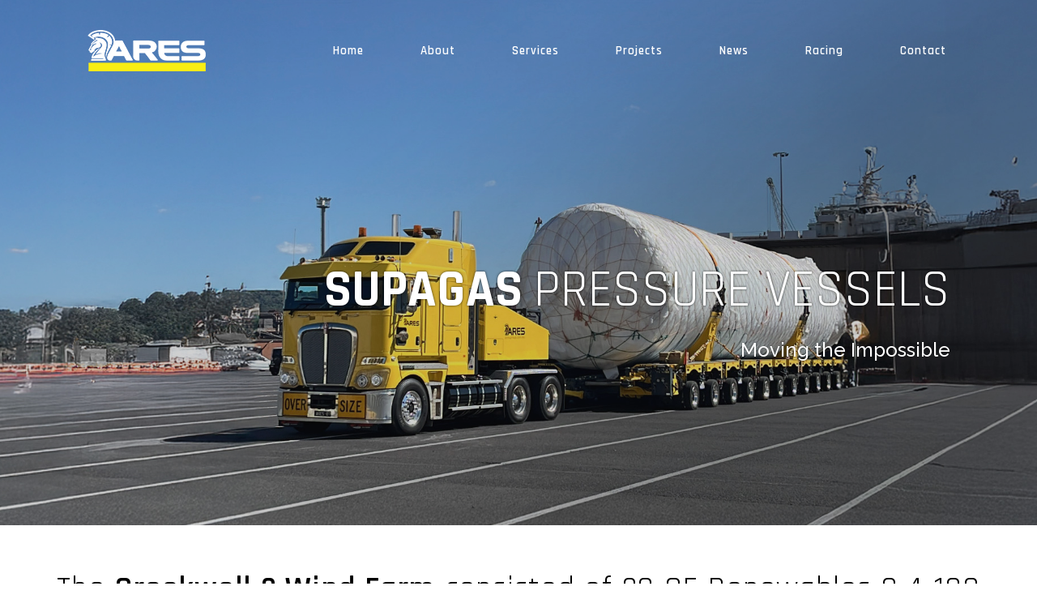

--- FILE ---
content_type: text/html; charset=UTF-8
request_url: https://www.aresgroup.com.au/crookwell-2-wind-farm/
body_size: 32664
content:
<!DOCTYPE html>
<html lang="en-AU" prefix="og: https://ogp.me/ns#">
<head>
    <meta charset="UTF-8">
    <meta name="viewport" content="width=device-width, initial-scale=1">
    <link rel="profile" href="http://gmpg.org/xfn/11">
    <style>
#wpadminbar #wp-admin-bar-wsm_free_top_button .ab-icon:before {
	content: "\f239";
	color: #FF9800;
	top: 3px;
}
</style>		<style>img:is([sizes="auto" i], [sizes^="auto," i]) { contain-intrinsic-size: 3000px 1500px }</style>
		
<!-- Search Engine Optimisation by Rank Math - https://rankmath.com/ -->
<title>Crookwell 2 Wind Farm | Ares Group</title>
<meta name="description" content="The Crookwell 2 Wind Farm consisted of 28 GE 3.4-130 wind turbines in NSW. Ares transported all turbine components to site from Port Kembla."/>
<meta name="robots" content="follow, index, max-snippet:-1, max-video-preview:-1, max-image-preview:large"/>
<link rel="canonical" href="https://www.aresgroup.com.au/crookwell-2-wind-farm/" />
<meta property="og:locale" content="en_US" />
<meta property="og:type" content="article" />
<meta property="og:title" content="Crookwell 2 - Hauling A New Generation Of Wind Turbines Into Crookwell" />
<meta property="og:description" content="The Crookwell 2 Wind Farm consisted of 28 GE 3.4-130 wind turbines in NSW. Ares transported all turbine components to site from Port Kembla." />
<meta property="og:url" content="https://www.aresgroup.com.au/crookwell-2-wind-farm/" />
<meta property="og:site_name" content="Ares Group" />
<meta property="article:publisher" content="https://www.facebook.com/arestransportgroup" />
<meta property="og:updated_time" content="2021-07-20T13:21:26+10:00" />
<meta property="og:image" content="https://www.aresgroup.com.au/wp-content/uploads/2021/06/crookwell2-ares-wind-farm.jpg" />
<meta property="og:image:secure_url" content="https://www.aresgroup.com.au/wp-content/uploads/2021/06/crookwell2-ares-wind-farm.jpg" />
<meta property="og:image:width" content="1920" />
<meta property="og:image:height" content="1080" />
<meta property="og:image:alt" content="crookwell2-ares-wind-farm" />
<meta property="og:image:type" content="image/jpeg" />
<meta property="article:published_time" content="2021-05-12T02:29:31+10:00" />
<meta property="article:modified_time" content="2021-07-20T13:21:26+10:00" />
<meta name="twitter:card" content="summary_large_image" />
<meta name="twitter:title" content="Crookwell 2 - Hauling A New Generation Of Wind Turbines Into Crookwell" />
<meta name="twitter:description" content="The Crookwell 2 Wind Farm consisted of 28 GE 3.4-130 wind turbines in NSW. Ares transported all turbine components to site from Port Kembla." />
<meta name="twitter:image" content="https://www.aresgroup.com.au/wp-content/uploads/2021/06/crookwell2-ares-wind-farm.jpg" />
<meta name="twitter:label1" content="Time to read" />
<meta name="twitter:data1" content="3 minutes" />
<script type="application/ld+json" class="rank-math-schema">{"@context":"https://schema.org","@graph":[{"@type":"Organization","@id":"https://www.aresgroup.com.au/#organization","name":"Ares Group","url":"https://www.aresgroup.com.au","sameAs":["https://www.facebook.com/arestransportgroup"],"logo":{"@type":"ImageObject","@id":"https://www.aresgroup.com.au/#logo","url":"https://www.aresgroup.com.au/wp-content/uploads/2021/04/Ares-Logo-Current-small.png","contentUrl":"https://www.aresgroup.com.au/wp-content/uploads/2021/04/Ares-Logo-Current-small.png","caption":"Ares Group","inLanguage":"en-AU","width":"150","height":"55"}},{"@type":"WebSite","@id":"https://www.aresgroup.com.au/#website","url":"https://www.aresgroup.com.au","name":"Ares Group","publisher":{"@id":"https://www.aresgroup.com.au/#organization"},"inLanguage":"en-AU"},{"@type":"ImageObject","@id":"https://www.aresgroup.com.au/wp-content/uploads/2021/06/crookwell2-ares-wind-farm.jpg","url":"https://www.aresgroup.com.au/wp-content/uploads/2021/06/crookwell2-ares-wind-farm.jpg","width":"1920","height":"1080","caption":"crookwell2-ares-wind-farm","inLanguage":"en-AU"},{"@type":"WebPage","@id":"https://www.aresgroup.com.au/crookwell-2-wind-farm/#webpage","url":"https://www.aresgroup.com.au/crookwell-2-wind-farm/","name":"Crookwell 2 Wind Farm | Ares Group","datePublished":"2021-05-12T02:29:31+10:00","dateModified":"2021-07-20T13:21:26+10:00","isPartOf":{"@id":"https://www.aresgroup.com.au/#website"},"primaryImageOfPage":{"@id":"https://www.aresgroup.com.au/wp-content/uploads/2021/06/crookwell2-ares-wind-farm.jpg"},"inLanguage":"en-AU"},{"@type":"Person","@id":"https://www.aresgroup.com.au/author/ianwong/","name":"Ian Wong","url":"https://www.aresgroup.com.au/author/ianwong/","image":{"@type":"ImageObject","@id":"https://secure.gravatar.com/avatar/fb069655c35acd4d33e9a5273393a83d?s=96&amp;d=mm&amp;r=g","url":"https://secure.gravatar.com/avatar/fb069655c35acd4d33e9a5273393a83d?s=96&amp;d=mm&amp;r=g","caption":"Ian Wong","inLanguage":"en-AU"},"sameAs":["https://www.aresgroup.com.au"],"worksFor":{"@id":"https://www.aresgroup.com.au/#organization"}},{"@type":"Article","headline":"Crookwell 2 Wind Farm | Ares Group","keywords":"crookwell 2","datePublished":"2021-05-12T02:29:31+10:00","dateModified":"2021-07-20T13:21:26+10:00","author":{"@id":"https://www.aresgroup.com.au/author/ianwong/","name":"Ian Wong"},"publisher":{"@id":"https://www.aresgroup.com.au/#organization"},"description":"The Crookwell 2 Wind Farm consisted of 28 GE 3.4-130 wind turbines in NSW. Ares transported all turbine components to site from Port Kembla.","name":"Crookwell 2 Wind Farm | Ares Group","@id":"https://www.aresgroup.com.au/crookwell-2-wind-farm/#richSnippet","isPartOf":{"@id":"https://www.aresgroup.com.au/crookwell-2-wind-farm/#webpage"},"image":{"@id":"https://www.aresgroup.com.au/wp-content/uploads/2021/06/crookwell2-ares-wind-farm.jpg"},"inLanguage":"en-AU","mainEntityOfPage":{"@id":"https://www.aresgroup.com.au/crookwell-2-wind-farm/#webpage"}}]}</script>
<!-- /Rank Math WordPress SEO plugin -->

<link rel='dns-prefetch' href='//fonts.googleapis.com' />
<link rel="alternate" type="application/rss+xml" title="Ares Group &raquo; Feed" href="https://www.aresgroup.com.au/feed/" />
<link rel="alternate" type="application/rss+xml" title="Ares Group &raquo; Comments Feed" href="https://www.aresgroup.com.au/comments/feed/" />
<script type="text/javascript">
/* <![CDATA[ */
window._wpemojiSettings = {"baseUrl":"https:\/\/s.w.org\/images\/core\/emoji\/15.0.3\/72x72\/","ext":".png","svgUrl":"https:\/\/s.w.org\/images\/core\/emoji\/15.0.3\/svg\/","svgExt":".svg","source":{"concatemoji":"https:\/\/www.aresgroup.com.au\/wp-includes\/js\/wp-emoji-release.min.js?ver=6.6.1"}};
/*! This file is auto-generated */
!function(i,n){var o,s,e;function c(e){try{var t={supportTests:e,timestamp:(new Date).valueOf()};sessionStorage.setItem(o,JSON.stringify(t))}catch(e){}}function p(e,t,n){e.clearRect(0,0,e.canvas.width,e.canvas.height),e.fillText(t,0,0);var t=new Uint32Array(e.getImageData(0,0,e.canvas.width,e.canvas.height).data),r=(e.clearRect(0,0,e.canvas.width,e.canvas.height),e.fillText(n,0,0),new Uint32Array(e.getImageData(0,0,e.canvas.width,e.canvas.height).data));return t.every(function(e,t){return e===r[t]})}function u(e,t,n){switch(t){case"flag":return n(e,"\ud83c\udff3\ufe0f\u200d\u26a7\ufe0f","\ud83c\udff3\ufe0f\u200b\u26a7\ufe0f")?!1:!n(e,"\ud83c\uddfa\ud83c\uddf3","\ud83c\uddfa\u200b\ud83c\uddf3")&&!n(e,"\ud83c\udff4\udb40\udc67\udb40\udc62\udb40\udc65\udb40\udc6e\udb40\udc67\udb40\udc7f","\ud83c\udff4\u200b\udb40\udc67\u200b\udb40\udc62\u200b\udb40\udc65\u200b\udb40\udc6e\u200b\udb40\udc67\u200b\udb40\udc7f");case"emoji":return!n(e,"\ud83d\udc26\u200d\u2b1b","\ud83d\udc26\u200b\u2b1b")}return!1}function f(e,t,n){var r="undefined"!=typeof WorkerGlobalScope&&self instanceof WorkerGlobalScope?new OffscreenCanvas(300,150):i.createElement("canvas"),a=r.getContext("2d",{willReadFrequently:!0}),o=(a.textBaseline="top",a.font="600 32px Arial",{});return e.forEach(function(e){o[e]=t(a,e,n)}),o}function t(e){var t=i.createElement("script");t.src=e,t.defer=!0,i.head.appendChild(t)}"undefined"!=typeof Promise&&(o="wpEmojiSettingsSupports",s=["flag","emoji"],n.supports={everything:!0,everythingExceptFlag:!0},e=new Promise(function(e){i.addEventListener("DOMContentLoaded",e,{once:!0})}),new Promise(function(t){var n=function(){try{var e=JSON.parse(sessionStorage.getItem(o));if("object"==typeof e&&"number"==typeof e.timestamp&&(new Date).valueOf()<e.timestamp+604800&&"object"==typeof e.supportTests)return e.supportTests}catch(e){}return null}();if(!n){if("undefined"!=typeof Worker&&"undefined"!=typeof OffscreenCanvas&&"undefined"!=typeof URL&&URL.createObjectURL&&"undefined"!=typeof Blob)try{var e="postMessage("+f.toString()+"("+[JSON.stringify(s),u.toString(),p.toString()].join(",")+"));",r=new Blob([e],{type:"text/javascript"}),a=new Worker(URL.createObjectURL(r),{name:"wpTestEmojiSupports"});return void(a.onmessage=function(e){c(n=e.data),a.terminate(),t(n)})}catch(e){}c(n=f(s,u,p))}t(n)}).then(function(e){for(var t in e)n.supports[t]=e[t],n.supports.everything=n.supports.everything&&n.supports[t],"flag"!==t&&(n.supports.everythingExceptFlag=n.supports.everythingExceptFlag&&n.supports[t]);n.supports.everythingExceptFlag=n.supports.everythingExceptFlag&&!n.supports.flag,n.DOMReady=!1,n.readyCallback=function(){n.DOMReady=!0}}).then(function(){return e}).then(function(){var e;n.supports.everything||(n.readyCallback(),(e=n.source||{}).concatemoji?t(e.concatemoji):e.wpemoji&&e.twemoji&&(t(e.twemoji),t(e.wpemoji)))}))}((window,document),window._wpemojiSettings);
/* ]]> */
</script>
<link rel='stylesheet' id='extend-builder-css-css' href='https://www.aresgroup.com.au/wp-content/plugins/colibri-page-builder-pro/extend-builder/assets/static/css/theme.css?ver=1.0.363-pro' type='text/css' media='all' />
<style id='extend-builder-css-inline-css' type='text/css'>
/* page css */
/* part css : theme-shapes */
.colibri-shape-circles {
background-image:url('https://www.aresgroup.com.au/wp-content/themes/teluro/resources/images/header-shapes/circles.png')
}
.colibri-shape-10degree-stripes {
background-image:url('https://www.aresgroup.com.au/wp-content/themes/teluro/resources/images/header-shapes/10degree-stripes.png')
}
.colibri-shape-rounded-squares-blue {
background-image:url('https://www.aresgroup.com.au/wp-content/themes/teluro/resources/images/header-shapes/rounded-squares-blue.png')
}
.colibri-shape-many-rounded-squares-blue {
background-image:url('https://www.aresgroup.com.au/wp-content/themes/teluro/resources/images/header-shapes/many-rounded-squares-blue.png')
}
.colibri-shape-two-circles {
background-image:url('https://www.aresgroup.com.au/wp-content/themes/teluro/resources/images/header-shapes/two-circles.png')
}
.colibri-shape-circles-2 {
background-image:url('https://www.aresgroup.com.au/wp-content/themes/teluro/resources/images/header-shapes/circles-2.png')
}
.colibri-shape-circles-3 {
background-image:url('https://www.aresgroup.com.au/wp-content/themes/teluro/resources/images/header-shapes/circles-3.png')
}
.colibri-shape-circles-gradient {
background-image:url('https://www.aresgroup.com.au/wp-content/themes/teluro/resources/images/header-shapes/circles-gradient.png')
}
.colibri-shape-circles-white-gradient {
background-image:url('https://www.aresgroup.com.au/wp-content/themes/teluro/resources/images/header-shapes/circles-white-gradient.png')
}
.colibri-shape-waves {
background-image:url('https://www.aresgroup.com.au/wp-content/themes/teluro/resources/images/header-shapes/waves.png')
}
.colibri-shape-waves-inverted {
background-image:url('https://www.aresgroup.com.au/wp-content/themes/teluro/resources/images/header-shapes/waves-inverted.png')
}
.colibri-shape-dots {
background-image:url('https://www.aresgroup.com.au/wp-content/themes/teluro/resources/images/header-shapes/dots.png')
}
.colibri-shape-left-tilted-lines {
background-image:url('https://www.aresgroup.com.au/wp-content/themes/teluro/resources/images/header-shapes/left-tilted-lines.png')
}
.colibri-shape-right-tilted-lines {
background-image:url('https://www.aresgroup.com.au/wp-content/themes/teluro/resources/images/header-shapes/right-tilted-lines.png')
}
.colibri-shape-right-tilted-strips {
background-image:url('https://www.aresgroup.com.au/wp-content/themes/teluro/resources/images/header-shapes/right-tilted-strips.png')
}
/* part css : theme */

.h-y-container > *:not(:last-child), .h-x-container-inner > * {
  margin-bottom: 20px;
}
.h-x-container-inner, .h-column__content > .h-x-container > *:last-child {
  margin-bottom: -20px;
}
.h-x-container-inner > * {
  padding-left: 10px;
  padding-right: 10px;
}
.h-x-container-inner {
  margin-left: -10px;
  margin-right: -10px;
}
[class*=style-], [class*=local-style-], .h-global-transition, .h-global-transition-all, .h-global-transition-all * {
  transition-duration: 0.5s;
}
.wp-block-button .wp-block-button__link:not(.has-background),.wp-block-file .wp-block-file__button {
  background-color: rgb(252, 233, 3);
  background-image: none;
}
.wp-block-button .wp-block-button__link:not(.has-background):hover,.wp-block-button .wp-block-button__link:not(.has-background):focus,.wp-block-button .wp-block-button__link:not(.has-background):active,.wp-block-file .wp-block-file__button:hover,.wp-block-file .wp-block-file__button:focus,.wp-block-file .wp-block-file__button:active {
  background-color: rgb(167, 154, 2);
  background-image: none;
}
.wp-block-button.is-style-outline .wp-block-button__link:not(.has-background) {
  color: rgb(252, 233, 3);
  background-color: transparent;
  background-image: none;
  border-top-width: 2px;
  border-top-color: rgb(252, 233, 3);
  border-top-style: solid;
  border-right-width: 2px;
  border-right-color: rgb(252, 233, 3);
  border-right-style: solid;
  border-bottom-width: 2px;
  border-bottom-color: rgb(252, 233, 3);
  border-bottom-style: solid;
  border-left-width: 2px;
  border-left-color: rgb(252, 233, 3);
  border-left-style: solid;
}
.wp-block-button.is-style-outline .wp-block-button__link:not(.has-background):hover,.wp-block-button.is-style-outline .wp-block-button__link:not(.has-background):focus,.wp-block-button.is-style-outline .wp-block-button__link:not(.has-background):active {
  color: #fff;
  background-color: rgb(252, 233, 3);
  background-image: none;
}
.has-background-color,*[class^="wp-block-"].is-style-solid-color {
  background-color: rgb(252, 233, 3);
  background-image: none;
}
.has-colibri-color-1-background-color {
  background-color: rgb(252, 233, 3);
  background-image: none;
}
.wp-block-button .wp-block-button__link.has-colibri-color-1-background-color {
  background-color: rgb(252, 233, 3);
  background-image: none;
}
.wp-block-button .wp-block-button__link.has-colibri-color-1-background-color:hover,.wp-block-button .wp-block-button__link.has-colibri-color-1-background-color:focus,.wp-block-button .wp-block-button__link.has-colibri-color-1-background-color:active {
  background-color: rgb(167, 154, 2);
  background-image: none;
}
.wp-block-button.is-style-outline .wp-block-button__link.has-colibri-color-1-background-color {
  color: rgb(252, 233, 3);
  background-color: transparent;
  background-image: none;
  border-top-width: 2px;
  border-top-color: rgb(252, 233, 3);
  border-top-style: solid;
  border-right-width: 2px;
  border-right-color: rgb(252, 233, 3);
  border-right-style: solid;
  border-bottom-width: 2px;
  border-bottom-color: rgb(252, 233, 3);
  border-bottom-style: solid;
  border-left-width: 2px;
  border-left-color: rgb(252, 233, 3);
  border-left-style: solid;
}
.wp-block-button.is-style-outline .wp-block-button__link.has-colibri-color-1-background-color:hover,.wp-block-button.is-style-outline .wp-block-button__link.has-colibri-color-1-background-color:focus,.wp-block-button.is-style-outline .wp-block-button__link.has-colibri-color-1-background-color:active {
  color: #fff;
  background-color: rgb(252, 233, 3);
  background-image: none;
}
*[class^="wp-block-"].has-colibri-color-1-background-color,*[class^="wp-block-"] .has-colibri-color-1-background-color,*[class^="wp-block-"].is-style-solid-color.has-colibri-color-1-color,*[class^="wp-block-"].is-style-solid-color blockquote.has-colibri-color-1-color,*[class^="wp-block-"].is-style-solid-color blockquote.has-colibri-color-1-color p {
  background-color: rgb(252, 233, 3);
  background-image: none;
}
.has-colibri-color-1-color {
  color: rgb(252, 233, 3);
}
.has-colibri-color-2-background-color {
  background-color: rgb(240, 240, 240);
  background-image: none;
}
.wp-block-button .wp-block-button__link.has-colibri-color-2-background-color {
  background-color: rgb(240, 240, 240);
  background-image: none;
}
.wp-block-button .wp-block-button__link.has-colibri-color-2-background-color:hover,.wp-block-button .wp-block-button__link.has-colibri-color-2-background-color:focus,.wp-block-button .wp-block-button__link.has-colibri-color-2-background-color:active {
  background-color: rgb(87, 87, 87);
  background-image: none;
}
.wp-block-button.is-style-outline .wp-block-button__link.has-colibri-color-2-background-color {
  color: rgb(240, 240, 240);
  background-color: transparent;
  background-image: none;
  border-top-width: 2px;
  border-top-color: rgb(240, 240, 240);
  border-top-style: solid;
  border-right-width: 2px;
  border-right-color: rgb(240, 240, 240);
  border-right-style: solid;
  border-bottom-width: 2px;
  border-bottom-color: rgb(240, 240, 240);
  border-bottom-style: solid;
  border-left-width: 2px;
  border-left-color: rgb(240, 240, 240);
  border-left-style: solid;
}
.wp-block-button.is-style-outline .wp-block-button__link.has-colibri-color-2-background-color:hover,.wp-block-button.is-style-outline .wp-block-button__link.has-colibri-color-2-background-color:focus,.wp-block-button.is-style-outline .wp-block-button__link.has-colibri-color-2-background-color:active {
  color: #fff;
  background-color: rgb(240, 240, 240);
  background-image: none;
}
*[class^="wp-block-"].has-colibri-color-2-background-color,*[class^="wp-block-"] .has-colibri-color-2-background-color,*[class^="wp-block-"].is-style-solid-color.has-colibri-color-2-color,*[class^="wp-block-"].is-style-solid-color blockquote.has-colibri-color-2-color,*[class^="wp-block-"].is-style-solid-color blockquote.has-colibri-color-2-color p {
  background-color: rgb(240, 240, 240);
  background-image: none;
}
.has-colibri-color-2-color {
  color: rgb(240, 240, 240);
}
.has-colibri-color-3-background-color {
  background-color: rgb(200, 200, 200);
  background-image: none;
}
.wp-block-button .wp-block-button__link.has-colibri-color-3-background-color {
  background-color: rgb(200, 200, 200);
  background-image: none;
}
.wp-block-button .wp-block-button__link.has-colibri-color-3-background-color:hover,.wp-block-button .wp-block-button__link.has-colibri-color-3-background-color:focus,.wp-block-button .wp-block-button__link.has-colibri-color-3-background-color:active {
  background-color: rgb(98, 98, 98);
  background-image: none;
}
.wp-block-button.is-style-outline .wp-block-button__link.has-colibri-color-3-background-color {
  color: rgb(200, 200, 200);
  background-color: transparent;
  background-image: none;
  border-top-width: 2px;
  border-top-color: rgb(200, 200, 200);
  border-top-style: solid;
  border-right-width: 2px;
  border-right-color: rgb(200, 200, 200);
  border-right-style: solid;
  border-bottom-width: 2px;
  border-bottom-color: rgb(200, 200, 200);
  border-bottom-style: solid;
  border-left-width: 2px;
  border-left-color: rgb(200, 200, 200);
  border-left-style: solid;
}
.wp-block-button.is-style-outline .wp-block-button__link.has-colibri-color-3-background-color:hover,.wp-block-button.is-style-outline .wp-block-button__link.has-colibri-color-3-background-color:focus,.wp-block-button.is-style-outline .wp-block-button__link.has-colibri-color-3-background-color:active {
  color: #fff;
  background-color: rgb(200, 200, 200);
  background-image: none;
}
*[class^="wp-block-"].has-colibri-color-3-background-color,*[class^="wp-block-"] .has-colibri-color-3-background-color,*[class^="wp-block-"].is-style-solid-color.has-colibri-color-3-color,*[class^="wp-block-"].is-style-solid-color blockquote.has-colibri-color-3-color,*[class^="wp-block-"].is-style-solid-color blockquote.has-colibri-color-3-color p {
  background-color: rgb(200, 200, 200);
  background-image: none;
}
.has-colibri-color-3-color {
  color: rgb(200, 200, 200);
}
.has-colibri-color-4-background-color {
  background-color: rgb(150, 150, 150);
  background-image: none;
}
.wp-block-button .wp-block-button__link.has-colibri-color-4-background-color {
  background-color: rgb(150, 150, 150);
  background-image: none;
}
.wp-block-button .wp-block-button__link.has-colibri-color-4-background-color:hover,.wp-block-button .wp-block-button__link.has-colibri-color-4-background-color:focus,.wp-block-button .wp-block-button__link.has-colibri-color-4-background-color:active {
  background-color: rgb(99, 99, 99);
  background-image: none;
}
.wp-block-button.is-style-outline .wp-block-button__link.has-colibri-color-4-background-color {
  color: rgb(150, 150, 150);
  background-color: transparent;
  background-image: none;
  border-top-width: 2px;
  border-top-color: rgb(150, 150, 150);
  border-top-style: solid;
  border-right-width: 2px;
  border-right-color: rgb(150, 150, 150);
  border-right-style: solid;
  border-bottom-width: 2px;
  border-bottom-color: rgb(150, 150, 150);
  border-bottom-style: solid;
  border-left-width: 2px;
  border-left-color: rgb(150, 150, 150);
  border-left-style: solid;
}
.wp-block-button.is-style-outline .wp-block-button__link.has-colibri-color-4-background-color:hover,.wp-block-button.is-style-outline .wp-block-button__link.has-colibri-color-4-background-color:focus,.wp-block-button.is-style-outline .wp-block-button__link.has-colibri-color-4-background-color:active {
  color: #fff;
  background-color: rgb(150, 150, 150);
  background-image: none;
}
*[class^="wp-block-"].has-colibri-color-4-background-color,*[class^="wp-block-"] .has-colibri-color-4-background-color,*[class^="wp-block-"].is-style-solid-color.has-colibri-color-4-color,*[class^="wp-block-"].is-style-solid-color blockquote.has-colibri-color-4-color,*[class^="wp-block-"].is-style-solid-color blockquote.has-colibri-color-4-color p {
  background-color: rgb(150, 150, 150);
  background-image: none;
}
.has-colibri-color-4-color {
  color: rgb(150, 150, 150);
}
.has-colibri-color-5-background-color {
  background-color: #FFFFFF;
  background-image: none;
}
.wp-block-button .wp-block-button__link.has-colibri-color-5-background-color {
  background-color: #FFFFFF;
  background-image: none;
}
.wp-block-button .wp-block-button__link.has-colibri-color-5-background-color:hover,.wp-block-button .wp-block-button__link.has-colibri-color-5-background-color:focus,.wp-block-button .wp-block-button__link.has-colibri-color-5-background-color:active {
  background-color: rgb(102, 102, 102);
  background-image: none;
}
.wp-block-button.is-style-outline .wp-block-button__link.has-colibri-color-5-background-color {
  color: #FFFFFF;
  background-color: transparent;
  background-image: none;
  border-top-width: 2px;
  border-top-color: #FFFFFF;
  border-top-style: solid;
  border-right-width: 2px;
  border-right-color: #FFFFFF;
  border-right-style: solid;
  border-bottom-width: 2px;
  border-bottom-color: #FFFFFF;
  border-bottom-style: solid;
  border-left-width: 2px;
  border-left-color: #FFFFFF;
  border-left-style: solid;
}
.wp-block-button.is-style-outline .wp-block-button__link.has-colibri-color-5-background-color:hover,.wp-block-button.is-style-outline .wp-block-button__link.has-colibri-color-5-background-color:focus,.wp-block-button.is-style-outline .wp-block-button__link.has-colibri-color-5-background-color:active {
  color: #fff;
  background-color: #FFFFFF;
  background-image: none;
}
*[class^="wp-block-"].has-colibri-color-5-background-color,*[class^="wp-block-"] .has-colibri-color-5-background-color,*[class^="wp-block-"].is-style-solid-color.has-colibri-color-5-color,*[class^="wp-block-"].is-style-solid-color blockquote.has-colibri-color-5-color,*[class^="wp-block-"].is-style-solid-color blockquote.has-colibri-color-5-color p {
  background-color: #FFFFFF;
  background-image: none;
}
.has-colibri-color-5-color {
  color: #FFFFFF;
}
.has-colibri-color-6-background-color {
  background-color: rgb(0, 0, 0);
  background-image: none;
}
.wp-block-button .wp-block-button__link.has-colibri-color-6-background-color {
  background-color: rgb(0, 0, 0);
  background-image: none;
}
.wp-block-button .wp-block-button__link.has-colibri-color-6-background-color:hover,.wp-block-button .wp-block-button__link.has-colibri-color-6-background-color:focus,.wp-block-button .wp-block-button__link.has-colibri-color-6-background-color:active {
  background-color: rgb(51, 51, 51);
  background-image: none;
}
.wp-block-button.is-style-outline .wp-block-button__link.has-colibri-color-6-background-color {
  color: rgb(0, 0, 0);
  background-color: transparent;
  background-image: none;
  border-top-width: 2px;
  border-top-color: rgb(0, 0, 0);
  border-top-style: solid;
  border-right-width: 2px;
  border-right-color: rgb(0, 0, 0);
  border-right-style: solid;
  border-bottom-width: 2px;
  border-bottom-color: rgb(0, 0, 0);
  border-bottom-style: solid;
  border-left-width: 2px;
  border-left-color: rgb(0, 0, 0);
  border-left-style: solid;
}
.wp-block-button.is-style-outline .wp-block-button__link.has-colibri-color-6-background-color:hover,.wp-block-button.is-style-outline .wp-block-button__link.has-colibri-color-6-background-color:focus,.wp-block-button.is-style-outline .wp-block-button__link.has-colibri-color-6-background-color:active {
  color: #fff;
  background-color: rgb(0, 0, 0);
  background-image: none;
}
*[class^="wp-block-"].has-colibri-color-6-background-color,*[class^="wp-block-"] .has-colibri-color-6-background-color,*[class^="wp-block-"].is-style-solid-color.has-colibri-color-6-color,*[class^="wp-block-"].is-style-solid-color blockquote.has-colibri-color-6-color,*[class^="wp-block-"].is-style-solid-color blockquote.has-colibri-color-6-color p {
  background-color: rgb(0, 0, 0);
  background-image: none;
}
.has-colibri-color-6-color {
  color: rgb(0, 0, 0);
}
#colibri .woocommerce-store-notice,#colibri.woocommerce .content .h-section input[type=submit],#colibri.woocommerce-page  .content .h-section  input[type=button],#colibri.woocommerce .content .h-section  input[type=button],#colibri.woocommerce-page  .content .h-section .button,#colibri.woocommerce .content .h-section .button,#colibri.woocommerce-page  .content .h-section  a.button,#colibri.woocommerce .content .h-section  a.button,#colibri.woocommerce-page  .content .h-section button.button,#colibri.woocommerce .content .h-section button.button,#colibri.woocommerce-page  .content .h-section input.button,#colibri.woocommerce .content .h-section input.button,#colibri.woocommerce-page  .content .h-section input#submit,#colibri.woocommerce .content .h-section input#submit,#colibri.woocommerce-page  .content .h-section a.added_to_cart,#colibri.woocommerce .content .h-section a.added_to_cart,#colibri.woocommerce-page  .content .h-section .ui-slider-range,#colibri.woocommerce .content .h-section .ui-slider-range,#colibri.woocommerce-page  .content .h-section .ui-slider-handle,#colibri.woocommerce .content .h-section .ui-slider-handle,#colibri.woocommerce-page  .content .h-section .wc-block-cart__submit-button,#colibri.woocommerce .content .h-section .wc-block-cart__submit-button,#colibri.woocommerce-page  .content .h-section .wc-block-components-checkout-place-order-button,#colibri.woocommerce .content .h-section .wc-block-components-checkout-place-order-button {
  background-color: rgb(252, 233, 3);
  background-image: none;
  border-top-width: 0px;
  border-top-color: rgb(252, 233, 3);
  border-top-style: solid;
  border-right-width: 0px;
  border-right-color: rgb(252, 233, 3);
  border-right-style: solid;
  border-bottom-width: 0px;
  border-bottom-color: rgb(252, 233, 3);
  border-bottom-style: solid;
  border-left-width: 0px;
  border-left-color: rgb(252, 233, 3);
  border-left-style: solid;
}
#colibri .woocommerce-store-notice:hover,#colibri .woocommerce-store-notice:focus,#colibri .woocommerce-store-notice:active,#colibri.woocommerce .content .h-section input[type=submit]:hover,#colibri.woocommerce .content .h-section input[type=submit]:focus,#colibri.woocommerce .content .h-section input[type=submit]:active,#colibri.woocommerce-page  .content .h-section  input[type=button]:hover,#colibri.woocommerce-page  .content .h-section  input[type=button]:focus,#colibri.woocommerce-page  .content .h-section  input[type=button]:active,#colibri.woocommerce .content .h-section  input[type=button]:hover,#colibri.woocommerce .content .h-section  input[type=button]:focus,#colibri.woocommerce .content .h-section  input[type=button]:active,#colibri.woocommerce-page  .content .h-section .button:hover,#colibri.woocommerce-page  .content .h-section .button:focus,#colibri.woocommerce-page  .content .h-section .button:active,#colibri.woocommerce .content .h-section .button:hover,#colibri.woocommerce .content .h-section .button:focus,#colibri.woocommerce .content .h-section .button:active,#colibri.woocommerce-page  .content .h-section  a.button:hover,#colibri.woocommerce-page  .content .h-section  a.button:focus,#colibri.woocommerce-page  .content .h-section  a.button:active,#colibri.woocommerce .content .h-section  a.button:hover,#colibri.woocommerce .content .h-section  a.button:focus,#colibri.woocommerce .content .h-section  a.button:active,#colibri.woocommerce-page  .content .h-section button.button:hover,#colibri.woocommerce-page  .content .h-section button.button:focus,#colibri.woocommerce-page  .content .h-section button.button:active,#colibri.woocommerce .content .h-section button.button:hover,#colibri.woocommerce .content .h-section button.button:focus,#colibri.woocommerce .content .h-section button.button:active,#colibri.woocommerce-page  .content .h-section input.button:hover,#colibri.woocommerce-page  .content .h-section input.button:focus,#colibri.woocommerce-page  .content .h-section input.button:active,#colibri.woocommerce .content .h-section input.button:hover,#colibri.woocommerce .content .h-section input.button:focus,#colibri.woocommerce .content .h-section input.button:active,#colibri.woocommerce-page  .content .h-section input#submit:hover,#colibri.woocommerce-page  .content .h-section input#submit:focus,#colibri.woocommerce-page  .content .h-section input#submit:active,#colibri.woocommerce .content .h-section input#submit:hover,#colibri.woocommerce .content .h-section input#submit:focus,#colibri.woocommerce .content .h-section input#submit:active,#colibri.woocommerce-page  .content .h-section a.added_to_cart:hover,#colibri.woocommerce-page  .content .h-section a.added_to_cart:focus,#colibri.woocommerce-page  .content .h-section a.added_to_cart:active,#colibri.woocommerce .content .h-section a.added_to_cart:hover,#colibri.woocommerce .content .h-section a.added_to_cart:focus,#colibri.woocommerce .content .h-section a.added_to_cart:active,#colibri.woocommerce-page  .content .h-section .ui-slider-range:hover,#colibri.woocommerce-page  .content .h-section .ui-slider-range:focus,#colibri.woocommerce-page  .content .h-section .ui-slider-range:active,#colibri.woocommerce .content .h-section .ui-slider-range:hover,#colibri.woocommerce .content .h-section .ui-slider-range:focus,#colibri.woocommerce .content .h-section .ui-slider-range:active,#colibri.woocommerce-page  .content .h-section .ui-slider-handle:hover,#colibri.woocommerce-page  .content .h-section .ui-slider-handle:focus,#colibri.woocommerce-page  .content .h-section .ui-slider-handle:active,#colibri.woocommerce .content .h-section .ui-slider-handle:hover,#colibri.woocommerce .content .h-section .ui-slider-handle:focus,#colibri.woocommerce .content .h-section .ui-slider-handle:active,#colibri.woocommerce-page  .content .h-section .wc-block-cart__submit-button:hover,#colibri.woocommerce-page  .content .h-section .wc-block-cart__submit-button:focus,#colibri.woocommerce-page  .content .h-section .wc-block-cart__submit-button:active,#colibri.woocommerce .content .h-section .wc-block-cart__submit-button:hover,#colibri.woocommerce .content .h-section .wc-block-cart__submit-button:focus,#colibri.woocommerce .content .h-section .wc-block-cart__submit-button:active,#colibri.woocommerce-page  .content .h-section .wc-block-components-checkout-place-order-button:hover,#colibri.woocommerce-page  .content .h-section .wc-block-components-checkout-place-order-button:focus,#colibri.woocommerce-page  .content .h-section .wc-block-components-checkout-place-order-button:active,#colibri.woocommerce .content .h-section .wc-block-components-checkout-place-order-button:hover,#colibri.woocommerce .content .h-section .wc-block-components-checkout-place-order-button:focus,#colibri.woocommerce .content .h-section .wc-block-components-checkout-place-order-button:active {
  background-color: rgb(167, 154, 2);
  background-image: none;
  border-top-width: 0px;
  border-top-color: rgb(167, 154, 2);
  border-top-style: solid;
  border-right-width: 0px;
  border-right-color: rgb(167, 154, 2);
  border-right-style: solid;
  border-bottom-width: 0px;
  border-bottom-color: rgb(167, 154, 2);
  border-bottom-style: solid;
  border-left-width: 0px;
  border-left-color: rgb(167, 154, 2);
  border-left-style: solid;
}
#colibri.woocommerce-page  .content .h-section .star-rating::before,#colibri.woocommerce .content .h-section .star-rating::before,#colibri.woocommerce-page  .content .h-section .star-rating span::before,#colibri.woocommerce .content .h-section .star-rating span::before {
  color: rgb(252, 233, 3);
}
#colibri.woocommerce-page  .content .h-section .price,#colibri.woocommerce .content .h-section .price {
  color: rgb(252, 233, 3);
}
#colibri.woocommerce-page  .content .h-section .price del,#colibri.woocommerce .content .h-section .price del {
  color: rgb(252, 239, 87);
}
#colibri.woocommerce-page  .content .h-section .onsale,#colibri.woocommerce .content .h-section .onsale {
  background-color: rgb(252, 233, 3);
  background-image: none;
}
#colibri.woocommerce-page  .content .h-section .onsale:hover,#colibri.woocommerce-page  .content .h-section .onsale:focus,#colibri.woocommerce-page  .content .h-section .onsale:active,#colibri.woocommerce .content .h-section .onsale:hover,#colibri.woocommerce .content .h-section .onsale:focus,#colibri.woocommerce .content .h-section .onsale:active {
  background-color: rgb(167, 154, 2);
  background-image: none;
}
#colibri.woocommerce ul.products li.product h2:hover {
  color: rgb(252, 233, 3);
}
#colibri.woocommerce-page  .content .h-section .woocommerce-pagination .page-numbers.current,#colibri.woocommerce .content .h-section .woocommerce-pagination .page-numbers.current,#colibri.woocommerce-page  .content .h-section .woocommerce-pagination a.page-numbers:hover,#colibri.woocommerce .content .h-section .woocommerce-pagination a.page-numbers:hover {
  background-color: rgb(252, 233, 3);
  background-image: none;
}
#colibri.woocommerce-page  .content .h-section .comment-form-rating .stars a,#colibri.woocommerce .content .h-section .comment-form-rating .stars a {
  color: rgb(252, 233, 3);
}
.h-section-global-spacing {
  padding-top: 90px;
  padding-bottom: 90px;
}
#colibri .colibri-language-switcher {
  background-color: white;
  background-image: none;
  top: 80px;
  border-top-width: 0px;
  border-top-style: none;
  border-top-left-radius: 4px;
  border-top-right-radius: 0px;
  border-right-width: 0px;
  border-right-style: none;
  border-bottom-width: 0px;
  border-bottom-style: none;
  border-bottom-left-radius: 4px;
  border-bottom-right-radius: 0px;
  border-left-width: 0px;
  border-left-style: none;
}
#colibri .colibri-language-switcher .lang-item {
  padding-top: 14px;
  padding-right: 18px;
  padding-bottom: 14px;
  padding-left: 18px;
}
body {
  font-family: Raleway;
  font-weight: 400;
  font-size: 16px;
  line-height: 1.6;
  color: rgb(102, 102, 102);
}
body a {
  font-family: Raleway;
  font-weight: 500;
  text-decoration: none;
  font-size: 1em;
  line-height: 1.5;
  color: rgb(150, 150, 150);
}
body a:hover {
  color: rgb(0, 0, 0);
}
body p {
  margin-bottom: 16px;
  font-family: Raleway;
  font-weight: 400;
  font-size: 16px;
  line-height: 1.6;
  color: rgb(102, 102, 102);
}
body .h-lead p {
  margin-bottom: 16px;
  font-family: Open Sans;
  font-weight: 300;
  font-size: 1.25em;
  line-height: 1.5;
  color: rgb(102, 102, 102);
}
body blockquote p {
  margin-bottom: 16px;
  font-family: Open Sans;
  font-weight: 400;
  font-size: 16px;
  line-height: 1.6;
  color: rgb(153, 153, 153);
  padding-left: 10px;
  border-top-width: 0px;
  border-top-color: rgb(230, 230, 230);
  border-top-style: solid;
  border-right-width: 0px;
  border-right-color: rgb(230, 230, 230);
  border-right-style: solid;
  border-bottom-width: 0px;
  border-bottom-color: rgb(230, 230, 230);
  border-bottom-style: solid;
  border-left-width: 1px;
  border-left-color: rgb(230, 230, 230);
  border-left-style: solid;
  font-style: italic;
}
body h1 {
  margin-bottom: 16px;
  font-family: Rajdhani;
  font-weight: 600;
  font-size: 40px;
  line-height: 1.26;
  color: rgb(51, 51, 51);
}
body h2 {
  margin-bottom: 16px;
  font-family: Rajdhani;
  font-weight: 600;
  font-size: 40px;
  line-height: 1.143;
  color: rgb(0, 0, 0);
}
body h3 {
  margin-bottom: 16px;
  font-family: Rajdhani;
  font-weight: 400;
  font-size: 2.25em;
  line-height: 1.25;
  color: rgb(51, 51, 51);
}
body h4 {
  margin-bottom: 16px;
  font-family: Rajdhani;
  font-weight: 600;
  font-size: 1.25em;
  line-height: 1.6;
  color: rgb(0, 0, 0);
}
body h5 {
  margin-bottom: 16px;
  font-family: Rajdhani;
  font-weight: 600;
  font-size: 1.125em;
  line-height: 1.55;
  color: rgb(0, 0, 0);
  text-transform: uppercase;
}
body h6 {
  margin-bottom: 16px;
  font-family: Raleway;
  font-weight: 600;
  font-size: 0.9em;
  line-height: 1.6;
  color: rgb(0, 0, 0);
  text-transform: uppercase;
  letter-spacing: 1px;
}
 .content.colibri-main-content-single .main-section,.content.colibri-main-content-archive .main-section {
  padding-top: 0px;
  padding-bottom: 90px;
}
 .content.colibri-main-content-single .main-section .main-section-inner,.content.colibri-main-content-archive .main-section .main-section-inner {
  margin-top: 0px;
}
 .content.colibri-main-content-single .main-section .colibri-sidebar.blog-sidebar-right,.content.colibri-main-content-archive .main-section .colibri-sidebar.blog-sidebar-right {
  width: 20% ;
  flex: 0 0 auto;
  -ms-flex: 0 0 auto;
  max-width: 20%;
}


@media (min-width: 768px) and (max-width: 1023px){
.h-section-global-spacing {
  padding-top: 60px;
  padding-bottom: 60px;
}
 .content.colibri-main-content-single .main-section .colibri-sidebar.blog-sidebar-right,.content.colibri-main-content-archive .main-section .colibri-sidebar.blog-sidebar-right {
  width: 33.33% ;
  flex: 0 0 auto;
  -ms-flex: 0 0 auto;
  max-width: 33.33%;
}
body h1 {
  font-size: 3em;
}

}

@media (max-width: 767px){
.h-section-global-spacing {
  padding-top: 30px;
  padding-bottom: 30px;
}
 .content.colibri-main-content-single .main-section .colibri-sidebar.blog-sidebar-right,.content.colibri-main-content-archive .main-section .colibri-sidebar.blog-sidebar-right {
  width: 100% ;
  flex: 0 0 auto;
  -ms-flex: 0 0 auto;
  max-width: 100%;
}
body h1 {
  font-size: 2.8em;
}

}
/* part css : page */
#colibri .style-2329 {
  height: auto;
  min-height: unset;
  background-color: #FFFFFF;
  background-image: none;
  padding-top: 40px;
  padding-bottom: 90px;
}
.style-2331 > .h-y-container > *:not(:last-child) {
  margin-bottom: 20px;
}
#colibri .style-2331 {
  text-align: left;
  height: auto;
  min-height: unset;
  z-index: 2;
}
#colibri .style-2332 p,#colibri .style-2332  h1,#colibri .style-2332  h2,#colibri .style-2332  h3,#colibri .style-2332  h4,#colibri .style-2332  h5,#colibri .style-2332  h6 {
  text-align: center;
  font-weight: 400;
  letter-spacing: .75px;
  color: rgb(0, 0, 0);
}
#colibri .style-2332 .text-wrapper-fancy svg path {
  stroke: #000000;
  stroke-linejoin: initial;
  stroke-linecap: initial;
  stroke-width: 8px;
}
#colibri .style-2333 {
  height: auto;
  min-height: unset;
  background-color: rgba(0,0,0,0);
  background-image: none;
  padding-top: 45px;
  padding-bottom: 45px;
}
#colibri .style-2334 {
  background-color: unset;
  background-image: none;
}
#colibri .style-2335 {
  text-align: center;
  height: auto;
  min-height: unset;
  padding-top: 15%;
  padding-right: 15%;
  padding-bottom: 15%;
  padding-left: 15%;
  background-color: rgba(0,0,0,0);
  background-image: none;
}
#colibri .style-2336 p,#colibri .style-2336  h1,#colibri .style-2336  h2,#colibri .style-2336  h3,#colibri .style-2336  h4,#colibri .style-2336  h5,#colibri .style-2336  h6 {
  text-align: left;
  padding-right: 20%;
  font-family: Rajdhani;
  font-weight: 600;
  text-transform: uppercase;
  font-size: 2.5em;
  line-height: 1.3;
  letter-spacing: 1px;
}
#colibri .style-2336 .text-wrapper-fancy svg path {
  stroke: #000000;
  stroke-linejoin: initial;
  stroke-linecap: initial;
  stroke-width: 8px;
}
#colibri .style-2337 {
  text-align: left;
  font-size: 1em;
  color: rgb(111, 111, 111);
}
#colibri .style-2337 p {
  font-size: 1em;
  color: rgb(111, 111, 111);
}
#colibri .style-2337 ol {
  list-style-type: decimal;
}
#colibri .style-2337 ul {
  list-style-type: disc;
}
#colibri .style-2338 {
  text-align: center;
  min-height: 55vh;
  background-position: center center;
  background-size: cover;
  background-image: url("https://www.aresgroup.com.au/wp-content/uploads/2025/10/Supagas5_edit2.jpg");
  background-attachment: scroll;
  background-repeat: no-repeat;
  border-top-width: 0px;
  border-top-color: rgb(240, 240, 240);
  border-top-style: solid;
  border-right-width: 0px;
  border-right-color: rgb(240, 240, 240);
  border-right-style: solid;
  border-bottom-width: 0px;
  border-bottom-color: rgb(240, 240, 240);
  border-bottom-style: solid;
  border-left-width: 0px;
  border-left-color: rgb(240, 240, 240);
  border-left-style: solid;
  transition-duration: 5s;
}
#colibri .style-2338:hover {
  transform: scaleX(1.03) scaleY(1.03);
  transform-origin: center center 0px;
}
#colibri .style-2340 {
  text-align: center;
  height: auto;
  min-height: unset;
}
#colibri .style-2341 {
  height: 50px;
}
#colibri .style-2343 {
  text-align: center;
  min-height: 49vh;
  background-position: 49.916664123535156% 45.666656494140625%;
  background-size: cover;
  background-image: url("https://www.aresgroup.com.au/wp-content/uploads/2025/10/Supagas6-edits.jpg");
  background-attachment: scroll;
  background-repeat: no-repeat;
  border-top-width: 0px;
  border-top-color: rgb(252, 233, 3);
  border-top-style: none;
  border-right-width: 0px;
  border-right-color: rgb(252, 233, 3);
  border-right-style: none;
  border-bottom-width: 5px;
  border-bottom-color: rgb(252, 233, 3);
  border-bottom-style: none;
  border-left-width: 0px;
  border-left-color: rgb(252, 233, 3);
  border-left-style: none;
  transition-duration: 5s;
}
#colibri .style-2343:hover {
  transform: scaleX(1.03) scaleY(1.03);
  transform-origin: center center 0px;
}
#colibri .style-2344 {
  text-align: center;
  height: auto;
  min-height: unset;
  padding-top: 20%;
  padding-right: 15%;
  padding-bottom: 20%;
  padding-left: 20%;
  background-color: rgba(0,0,0,0);
  background-image: none;
}
#colibri .style-2347 {
  height: auto;
  min-height: unset;
  padding-bottom: 0px;
}
#colibri .style-2349 {
  text-align: center;
  min-height: 60vh;
  background-position: center center;
  background-size: cover;
  background-image: url("https://www.aresgroup.com.au/wp-content/uploads/2025/10/Supagas_editS.jpg");
  background-attachment: scroll;
  background-repeat: no-repeat;
}
#colibri .style-2366 {
  height: auto;
  min-height: unset;
  background-position: center center;
  background-size: cover;
  background-image: linear-gradient(0deg,  #FFFFFF 0%, rgb(240, 240, 240) 100%);
  background-attachment: scroll;
  background-repeat: no-repeat;
  padding-top: 45px;
  padding-bottom: 45px;
}
#colibri .style-2367 {
  background-color: unset;
  background-image: none;
}
#colibri .style-2368 {
  text-align: center;
  height: auto;
  min-height: unset;
  padding-top: 20%;
  padding-right: 20%;
  padding-bottom: 20%;
  padding-left: 15%;
  background-color: rgba(0,0,0,0);
  background-image: none;
}
#colibri .style-2371 {
  text-align: center;
  min-height: 56vh;
  background-position: 50.9572567301315% 57.17261052042849%;
  background-size: contain;
  background-image: url("https://www.aresgroup.com.au/wp-content/uploads/2025/10/cropped-Supagas_map-2.png");
  background-attachment: scroll;
  background-repeat: no-repeat;
  border-top-width: 0px;
  border-top-color: rgb(240, 240, 240);
  border-top-style: solid;
  border-right-width: 0px;
  border-right-color: rgb(240, 240, 240);
  border-right-style: solid;
  border-bottom-width: 0px;
  border-bottom-color: rgb(240, 240, 240);
  border-bottom-style: solid;
  border-left-width: 0px;
  border-left-color: rgb(240, 240, 240);
  border-left-style: solid;
}
#colibri .style-2373 {
  text-align: center;
  height: auto;
  min-height: unset;
}
#colibri .style-2374 {
  height: 50px;
}
#colibri .style-2376 {
  text-align: center;
  min-height: 51vh;
  background-position: center right;
  background-size: cover;
  background-image: url("https://www.aresgroup.com.au/wp-content/uploads/2025/10/cropped-Supagas_with-logo.jpg");
  background-attachment: scroll;
  background-repeat: no-repeat;
  border-top-width: 0px;
  border-top-color: rgb(252, 233, 3);
  border-top-style: none;
  border-right-width: 0px;
  border-right-color: rgb(252, 233, 3);
  border-right-style: none;
  border-bottom-width: 5px;
  border-bottom-color: rgb(252, 233, 3);
  border-bottom-style: none;
  border-left-width: 0px;
  border-left-color: rgb(252, 233, 3);
  border-left-style: none;
  transition-duration: 5s;
}
#colibri .style-2376:hover {
  transform: scaleX(1.03) scaleY(1.03);
  transform-origin: center center 0px;
}
#colibri .style-2377 {
  text-align: center;
  height: auto;
  min-height: unset;
  padding-top: 20%;
  padding-right: 15%;
  padding-bottom: 20%;
  padding-left: 20%;
  background-color: rgba(0,0,0,0);
  background-image: none;
}
#colibri .style-2378 p,#colibri .style-2378  h1,#colibri .style-2378  h2,#colibri .style-2378  h3,#colibri .style-2378  h4,#colibri .style-2378  h5,#colibri .style-2378  h6 {
  text-align: left;
  color: rgb(150, 150, 150);
}
#colibri .style-2378 .text-wrapper-fancy svg path {
  stroke: #000000;
  stroke-linejoin: initial;
  stroke-linecap: initial;
  stroke-width: 8px;
}
#colibri .style-3583 {
  height: auto;
  min-height: unset;
  background-color: unset;
  background-image: none;
  padding-top: 90px;
  padding-bottom: 90px;
}
.style-3585 > .h-y-container > *:not(:last-child) {
  margin-bottom: 0px;
}
#colibri .style-3585 {
  text-align: center;
  height: auto;
  min-height: unset;
}
.style-3587 > .h-y-container > *:not(:last-child) {
  margin-bottom: 10px;
}
#colibri .style-3587 {
  text-align: center;
  min-height: 150px;
  background-color: rgba(0,0,0,0);
  background-image: none;
  border-top-width: 0px;
  border-top-style: none;
  border-top-left-radius: 300px;
  border-top-right-radius: 300px;
  border-right-width: 0px;
  border-right-style: none;
  border-bottom-width: 0px;
  border-bottom-style: none;
  border-bottom-left-radius: 300px;
  border-bottom-right-radius: 300px;
  border-left-width: 0px;
  border-left-style: none;
}
#colibri .style-3588 {
  border-top-width: 0px;
  border-top-style: none;
  border-top-left-radius: 300px;
  border-top-right-radius: 300px;
  border-right-width: 0px;
  border-right-style: none;
  border-bottom-width: 0px;
  border-bottom-style: none;
  border-bottom-left-radius: 300px;
  border-bottom-right-radius: 300px;
  border-left-width: 0px;
  border-left-style: none;
}
#colibri .style-3588 .h-svg-icon {
  fill: #000000;
  width: 12px ;
  height: 12px;
  margin-right: 10px;
}
#colibri .style-3588 .bar-counter {
  font-weight: 600;
  color: rgb(252, 233, 3);
}
#colibri .style-3588 .circle-counter {
  font-size: 3em;
  color: rgb(252, 233, 3);
}
#colibri .style-3588 .simple-counter {
  font-family: Rajdhani;
  font-weight: 700;
  font-size: 100px;
  color: rgb(200, 200, 200);
}
#colibri .style-3588 .title-number {
  font-size: 4em;
  color: #000000;
}
#colibri .style-3588 .title-circle {
  font-size: 21px;
  color: rgb(252, 233, 3);
}
#colibri .style-3588 .title-bar {
  font-weight: 600;
  color: rgb(252, 233, 3);
}
.style-3589 > .h-y-container > *:not(:last-child) {
  margin-bottom: 20px;
}
#colibri .style-3589 {
  text-align: center;
  height: auto;
  min-height: unset;
}
#colibri .style-3590 p,#colibri .style-3590  h1,#colibri .style-3590  h2,#colibri .style-3590  h3,#colibri .style-3590  h4,#colibri .style-3590  h5,#colibri .style-3590  h6 {
  text-transform: uppercase;
  color: rgb(51, 51, 51);
}
#colibri .style-3590 .text-wrapper-fancy svg path {
  stroke: #000000;
  stroke-linejoin: initial;
  stroke-linecap: initial;
  stroke-width: 8px;
}
#colibri .style-3591 {
  text-align: center;
  font-size: 1em;
  padding-right: 15px;
  padding-left: 15px;
}
#colibri .style-3591 p {
  font-size: 1em;
}
#colibri .style-3591 ol {
  list-style-type: decimal;
}
#colibri .style-3591 ul {
  list-style-type: disc;
}
#colibri .style-3594 {
  text-align: center;
  height: auto;
  min-height: unset;
}
#colibri .style-3596 {
  text-align: center;
  height: auto;
  min-height: unset;
}
#colibri .style-3597 p,#colibri .style-3597  h1,#colibri .style-3597  h2,#colibri .style-3597  h3,#colibri .style-3597  h4,#colibri .style-3597  h5,#colibri .style-3597  h6 {
  text-align: center;
  text-transform: uppercase;
}
#colibri .style-3597 .text-wrapper-fancy svg path {
  stroke: #000000;
  stroke-linejoin: initial;
  stroke-linecap: initial;
  stroke-width: 8px;
}
#colibri .style-3598 {
  font-size: 1.2em;
  text-align: center;
}
#colibri .style-3598 p {
  font-size: 1.2em;
}
#colibri .style-3598 ol {
  list-style-type: decimal;
}
#colibri .style-3598 ul {
  list-style-type: disc;
}
#colibri .style-3720 {
  height: auto;
  min-height: unset;
  background-color: rgba(0,0,0,0);
  background-image: none;
  padding-top: 45px;
  padding-bottom: 45px;
}
#colibri .style-3721 {
  height: auto;
  min-height: unset;
  background-position: center center;
  background-size: cover;
  background-image: linear-gradient(0deg,  #FFFFFF 0%, rgb(240, 240, 240) 100%);
  background-attachment: scroll;
  background-repeat: no-repeat;
  padding-top: 45px;
  padding-bottom: 45px;
}
#colibri .style-local-883-c4-outer {
  width: 100% ;
  flex: 0 0 auto;
  -ms-flex: 0 0 auto;
}
#colibri .style-local-883-c8-outer {
  width: 45% ;
  flex: 0 0 auto;
  -ms-flex: 0 0 auto;
}
#colibri .style-local-883-c22-outer {
  width: 45% ;
  flex: 0 0 auto;
  -ms-flex: 0 0 auto;
}
#colibri .style-local-883-c11-outer {
  width: 45% ;
  flex: 0 0 auto;
  -ms-flex: 0 0 auto;
}
#colibri .style-local-883-c25-outer {
  width: 45% ;
  flex: 0 0 auto;
  -ms-flex: 0 0 auto;
}
#colibri .style-local-883-c13-outer {
  width: 50% ;
  flex: 0 0 auto;
  -ms-flex: 0 0 auto;
}
#colibri .style-local-883-c16-outer {
  width: 45% ;
  flex: 0 0 auto;
  -ms-flex: 0 0 auto;
}
#colibri .style-local-883-c27-outer {
  width: 45% ;
  flex: 0 0 auto;
  -ms-flex: 0 0 auto;
}
#colibri .style-local-883-c17-outer {
  width: 45% ;
  flex: 0 0 auto;
  -ms-flex: 0 0 auto;
}
#colibri .style-local-883-c28-outer {
  width: 45% ;
  flex: 0 0 auto;
  -ms-flex: 0 0 auto;
}
#colibri .style-local-883-c33-outer {
  width: 100% ;
  flex: 0 0 auto;
  -ms-flex: 0 0 auto;
}
#colibri .style-local-883-c74-outer {
  width: 45% ;
  flex: 0 0 auto;
  -ms-flex: 0 0 auto;
}
#colibri .style-local-883-c90-outer {
  width: 45% ;
  flex: 0 0 auto;
  -ms-flex: 0 0 auto;
}
#colibri .style-local-883-c78-outer {
  width: 45% ;
  flex: 0 0 auto;
  -ms-flex: 0 0 auto;
}
#colibri .style-local-883-c94-outer {
  width: 45% ;
  flex: 0 0 auto;
  -ms-flex: 0 0 auto;
}
#colibri .style-local-883-c80-outer {
  width: 50% ;
  flex: 0 0 auto;
  -ms-flex: 0 0 auto;
}
#colibri .style-local-883-c83-outer {
  width: 45% ;
  flex: 0 0 auto;
  -ms-flex: 0 0 auto;
}
#colibri .style-local-883-c96-outer {
  width: 45% ;
  flex: 0 0 auto;
  -ms-flex: 0 0 auto;
}
#colibri .style-local-883-c84-outer {
  width: 45% ;
  flex: 0 0 auto;
  -ms-flex: 0 0 auto;
}
#colibri .style-local-883-c97-outer {
  width: 45% ;
  flex: 0 0 auto;
  -ms-flex: 0 0 auto;
}
#colibri .style-local-883-c42-outer {
  width: 250px ;
  flex: 0 0 auto;
  -ms-flex: 0 0 auto;
}
#colibri .style-local-883-c49-outer {
  width: 250px ;
  flex: 0 0 auto;
  -ms-flex: 0 0 auto;
}
#colibri .style-local-883-c56-outer {
  width: 250px ;
  flex: 0 0 auto;
  -ms-flex: 0 0 auto;
}
#colibri .style-local-883-c63-outer {
  width: 250px ;
  flex: 0 0 auto;
  -ms-flex: 0 0 auto;
}
#colibri .style-local-883-c44-outer {
  width: 100% ;
  flex: 0 0 auto;
  -ms-flex: 0 0 auto;
}
#colibri .style-local-883-c51-outer {
  width: 100% ;
  flex: 0 0 auto;
  -ms-flex: 0 0 auto;
}
#colibri .style-local-883-c58-outer {
  width: 100% ;
  flex: 0 0 auto;
  -ms-flex: 0 0 auto;
}
#colibri .style-local-883-c65-outer {
  width: 100% ;
  flex: 0 0 auto;
  -ms-flex: 0 0 auto;
}
#colibri .style-local-883-c69-outer {
  width: 100% ;
  flex: 0 0 auto;
  -ms-flex: 0 0 auto;
}
#colibri .style-2 {
  animation-duration: 0.5s;
  padding-top: 0px;
  padding-right: 6%;
  padding-bottom: 0px;
  padding-left: 6%;
  margin-top: 20px;
  margin-bottom: 20px;
  background-color: transparent;
  background-image: none;
}
#colibri .h-navigation_sticky .style-2,#colibri .h-navigation_sticky.style-2 {
  background-color: #ffffff;
  background-image: none;
  padding-top: 0px;
  padding-bottom: 0px;
  box-shadow: 0px 1px 2px 0px rgba(0, 0, 0, 0.2) ;
}
#colibri .style-4 {
  text-align: center;
  height: auto;
  min-height: unset;
}
#colibri .style-5-image {
  max-height: 70px;
}
#colibri .style-5 {
  color: #fff;
}
#colibri .style-5 a,#colibri .style-5  .logo-text {
  color: #ffffff;
  font-weight: 700;
  text-decoration: none;
  font-size: 24px;
}
#colibri .style-5 .logo-text {
  color: #FFFFFF;
}
#colibri .h-navigation_sticky .style-5-image,#colibri .h-navigation_sticky.style-5-image {
  max-height: 70px;
}
#colibri .h-navigation_sticky .style-5 a,#colibri .h-navigation_sticky .style-5  .logo-text,#colibri .h-navigation_sticky.style-5 a,#colibri .h-navigation_sticky.style-5  .logo-text {
  color: #000000;
  text-decoration: none;
}
#colibri .h-navigation_sticky .style-5 .logo-text,#colibri .h-navigation_sticky.style-5 .logo-text {
  color: rgb(0, 0, 0);
}
#colibri .style-6 {
  text-align: center;
  height: auto;
  min-height: unset;
}
#colibri .style-7 >  div > .colibri-menu-container > ul.colibri-menu {
  justify-content: flex-end;
}
#colibri .style-7 >  div > .colibri-menu-container > ul.colibri-menu > li {
  margin-top: 0px;
  margin-right: 35px;
  margin-bottom: 0px;
  margin-left: 35px;
  padding-top: 10px;
  padding-right: 0px;
  padding-bottom: 10px;
  padding-left: 0px;
}
#colibri .style-7 >  div > .colibri-menu-container > ul.colibri-menu > li.current_page_item,#colibri .style-7  >  div > .colibri-menu-container > ul.colibri-menu > li.current_page_item:hover {
  margin-top: 0px;
  margin-right: 35px;
  margin-bottom: 0px;
  margin-left: 35px;
  padding-top: 10px;
  padding-right: 0px;
  padding-bottom: 10px;
  padding-left: 0px;
}
#colibri .style-7 >  div > .colibri-menu-container > ul.colibri-menu > li > a {
  font-family: Rajdhani;
  font-weight: 600;
  text-transform: capitalize;
  font-size: 15px;
  line-height: 1.5em;
  letter-spacing: 1px;
  color: #FFFFFF;
}
#colibri .style-7  >  div > .colibri-menu-container > ul.colibri-menu > li.current_page_item > a,#colibri .style-7  >  div > .colibri-menu-container > ul.colibri-menu > li.current_page_item > a:hover {
  font-family: Rajdhani;
  font-weight: 600;
  text-transform: capitalize;
  font-size: 15px;
  line-height: 1.5em;
  letter-spacing: 1px;
  color: #FFFFFF;
}
#colibri .style-7 >  div > .colibri-menu-container > ul.colibri-menu li > ul {
  background-color: #ffffff;
  background-image: none;
  margin-right: 5px;
  margin-left: 5px;
  box-shadow: 0px 0px 5px 2px rgba(0, 0, 0, 0.04) ;
}
#colibri .style-7 >  div > .colibri-menu-container > ul.colibri-menu li > ul  li {
  padding-top: 10px;
  padding-right: 20px;
  padding-bottom: 10px;
  padding-left: 20px;
  border-top-width: 0px;
  border-top-style: none;
  border-right-width: 0px;
  border-right-style: none;
  border-bottom-width: 1px;
  border-bottom-color: rgba(128,128,128,.2);
  border-bottom-style: solid;
  border-left-width: 0px;
  border-left-style: none;
  background-color: rgb(255, 255, 255);
  background-image: none;
}
#colibri .style-7  >  div > .colibri-menu-container > ul.colibri-menu li > ul > li.hover {
  background-color: rgb(252, 233, 3);
}
#colibri .style-7  >  div > .colibri-menu-container > ul.colibri-menu li > ul > li:hover,#colibri .style-7  >  div > .colibri-menu-container > ul.colibri-menu li > ul > li.hover {
  background-color: rgb(252, 233, 3);
}
#colibri .style-7 >  div > .colibri-menu-container > ul.colibri-menu li > ul li.current_page_item,#colibri .style-7  >  div > .colibri-menu-container > ul.colibri-menu li > ul > li.current_page_item:hover {
  padding-top: 10px;
  padding-right: 20px;
  padding-bottom: 10px;
  padding-left: 20px;
  border-top-width: 0px;
  border-top-style: none;
  border-right-width: 0px;
  border-right-style: none;
  border-bottom-width: 1px;
  border-bottom-color: rgba(128,128,128,.2);
  border-bottom-style: solid;
  border-left-width: 0px;
  border-left-style: none;
  background-color: rgb(252, 233, 3);
  background-image: none;
}
#colibri .style-7 >  div > .colibri-menu-container > ul.colibri-menu li > ul > li > a {
  font-weight: 600;
  font-size: 13px;
  color: rgb(102, 102, 102);
}
#colibri .style-7  >  div > .colibri-menu-container > ul.colibri-menu li > ul > li.hover  > a {
  color: rgb(255, 255, 255);
}
#colibri .style-7  >  div > .colibri-menu-container > ul.colibri-menu li > ul > li:hover > a,#colibri .style-7  >  div > .colibri-menu-container > ul.colibri-menu li > ul > li.hover  > a {
  color: rgb(255, 255, 255);
}
#colibri .style-7 >  div > .colibri-menu-container > ul.colibri-menu li > ul > li.current_page_item > a,#colibri .style-7  >  div > .colibri-menu-container > ul.colibri-menu li > ul > li.current_page_item > a:hover {
  font-weight: 600;
  font-size: 13px;
  color: rgb(255, 255, 255);
}
#colibri .style-7 >  div > .colibri-menu-container > ul.colibri-menu.bordered-active-item > li::after,#colibri .style-7 
      ul.colibri-menu.bordered-active-item > li::before {
  background-color: rgb(252, 233, 3);
  background-image: none;
  height: 2px;
}
#colibri .style-7 >  div > .colibri-menu-container > ul.colibri-menu.solid-active-item > li::after,#colibri .style-7 
      ul.colibri-menu.solid-active-item > li::before {
  background-color: white;
  background-image: none;
  border-top-width: 0px;
  border-top-style: none;
  border-top-left-radius: 0%;
  border-top-right-radius: 0%;
  border-right-width: 0px;
  border-right-style: none;
  border-bottom-width: 0px;
  border-bottom-style: none;
  border-bottom-left-radius: 0%;
  border-bottom-right-radius: 0%;
  border-left-width: 0px;
  border-left-style: none;
}
#colibri .style-7 >  div > .colibri-menu-container > ul.colibri-menu > li > ul {
  margin-top: 0px;
}
#colibri .style-7 >  div > .colibri-menu-container > ul.colibri-menu > li > ul::before {
  height: 0px;
  width: 100% ;
}
#colibri .style-7 >  div > .colibri-menu-container > ul.colibri-menu  li > a > svg,#colibri .style-7 >  div > .colibri-menu-container > ul.colibri-menu  li > a >  .arrow-wrapper {
  padding-right: 5px;
  padding-left: 5px;
  color: #FFFFFF;
}
#colibri .style-7 >  div > .colibri-menu-container > ul.colibri-menu li.current_page_item > a > svg,#colibri .style-7 >  div > .colibri-menu-container > ul.colibri-menu > li.current_page_item:hover > a > svg,#colibri .style-7 >  div > .colibri-menu-container > ul.colibri-menu li.current_page_item > a > .arrow-wrapper,#colibri .style-7 >  div > .colibri-menu-container > ul.colibri-menu > li.current_page_item:hover > a > .arrow-wrapper {
  padding-right: 5px;
  padding-left: 5px;
  color: #FFFFFF;
}
#colibri .style-7 >  div > .colibri-menu-container > ul.colibri-menu li > ul  li > a > svg,#colibri .style-7 >  div > .colibri-menu-container > ul.colibri-menu li > ul  li > a >  .arrow-wrapper {
  color: rgb(0, 0, 0);
}
#colibri .style-7 >  div > .colibri-menu-container > ul.colibri-menu li > ul > li.hover  > a > svg,#colibri .style-7 >  div > .colibri-menu-container > ul.colibri-menu li > ul > li.hover  > a > .arrow-wrapper {
  color: #FFFFFF;
}
#colibri .style-7 >  div > .colibri-menu-container > ul.colibri-menu li > ul > li:hover  > a > svg,#colibri .style-7 >  div > .colibri-menu-container > ul.colibri-menu li > ul > li.hover  > a > svg,#colibri .style-7 >  div > .colibri-menu-container > ul.colibri-menu li > ul > li:hover  > a > .arrow-wrapper,#colibri .style-7 >  div > .colibri-menu-container > ul.colibri-menu li > ul > li.hover  > a > .arrow-wrapper {
  color: #FFFFFF;
}
#colibri .style-7 >  div > .colibri-menu-container > ul.colibri-menu li > ul li.current_page_item > a > svg,#colibri .style-7 >  div > .colibri-menu-container > ul.colibri-menu li > ul > li.current_page_item:hover > a > svg,#colibri .style-7 >  div > .colibri-menu-container > ul.colibri-menu li > ul li.current_page_item > a > .arrow-wrapper,#colibri .style-7 >  div > .colibri-menu-container > ul.colibri-menu li > ul > li.current_page_item:hover > a > .arrow-wrapper {
  color: rgb(0, 0, 0);
}
#colibri .h-navigation_sticky .style-7 >  div > .colibri-menu-container > ul.colibri-menu > li,#colibri .h-navigation_sticky.style-7 >  div > .colibri-menu-container > ul.colibri-menu > li {
  margin-right: 50px;
  margin-left: 50px;
}
#colibri .h-navigation_sticky .style-7 >  div > .colibri-menu-container > ul.colibri-menu > li > a,#colibri .h-navigation_sticky.style-7 >  div > .colibri-menu-container > ul.colibri-menu > li > a {
  text-transform: capitalize;
  color: rgb(0, 0, 0);
}
#colibri .h-navigation_sticky .style-7  >  div > .colibri-menu-container > ul.colibri-menu > li.current_page_item > a,#colibri .h-navigation_sticky .style-7  >  div > .colibri-menu-container > ul.colibri-menu > li.current_page_item > a:hover,#colibri .h-navigation_sticky.style-7  >  div > .colibri-menu-container > ul.colibri-menu > li.current_page_item > a,#colibri .h-navigation_sticky.style-7  >  div > .colibri-menu-container > ul.colibri-menu > li.current_page_item > a:hover {
  color: rgb(0, 0, 0);
}
#colibri .h-navigation_sticky .style-7 >  div > .colibri-menu-container > ul.colibri-menu.bordered-active-item > li::after,#colibri .h-navigation_sticky .style-7 
      ul.colibri-menu.bordered-active-item > li::before,#colibri .h-navigation_sticky.style-7 >  div > .colibri-menu-container > ul.colibri-menu.bordered-active-item > li::after,#colibri .h-navigation_sticky.style-7 
      ul.colibri-menu.bordered-active-item > li::before {
  background-color: rgb(252, 233, 3);
  background-image: none;
}
#colibri .style-8-offscreen {
  background-color: rgb(0, 0, 0);
  background-image: none;
  width: 300px !important;
}
#colibri .style-8-offscreenOverlay {
  background-color: rgba(0,0,0,0.5);
  background-image: none;
}
#colibri .style-8  .h-hamburger-icon {
  background-color: rgba(0, 0, 0, 0.1);
  background-image: none;
  border-top-width: 0px;
  border-top-color: black;
  border-top-style: solid;
  border-top-left-radius: 100%;
  border-top-right-radius: 100%;
  border-right-width: 0px;
  border-right-color: black;
  border-right-style: solid;
  border-bottom-width: 0px;
  border-bottom-color: black;
  border-bottom-style: solid;
  border-bottom-left-radius: 100%;
  border-bottom-right-radius: 100%;
  border-left-width: 0px;
  border-left-color: black;
  border-left-style: solid;
  fill: white;
  padding-top: 5px;
  padding-right: 5px;
  padding-bottom: 5px;
  padding-left: 5px;
  width: 24px;
  height: 24px;
}
#colibri .style-11 {
  text-align: center;
  height: auto;
  min-height: unset;
}
#colibri .style-12-image {
  max-height: 70px;
}
#colibri .style-12 a,#colibri .style-12  .logo-text {
  color: #ffffff;
  font-weight: 700;
  text-decoration: none;
  font-size: 20px;
}
#colibri .h-navigation_sticky .style-12-image,#colibri .h-navigation_sticky.style-12-image {
  max-height: 70px;
}
#colibri .h-navigation_sticky .style-12 a,#colibri .h-navigation_sticky .style-12  .logo-text,#colibri .h-navigation_sticky.style-12 a,#colibri .h-navigation_sticky.style-12  .logo-text {
  color: #000000;
  text-decoration: none;
}
#colibri .style-14 {
  text-align: center;
  height: auto;
  min-height: unset;
}
#colibri .style-15 >  div > .colibri-menu-container > ul.colibri-menu > li > a {
  padding-top: 12px;
  padding-bottom: 12px;
  padding-left: 40px;
  border-top-width: 0px;
  border-top-color: #808080;
  border-top-style: solid;
  border-right-width: 0px;
  border-right-color: #808080;
  border-right-style: solid;
  border-bottom-width: 1px;
  border-bottom-color: rgba(255, 255, 255, 0.2);
  border-bottom-style: solid;
  border-left-width: 0px;
  border-left-color: #808080;
  border-left-style: solid;
  font-size: 14px;
  color: white;
}
#colibri .style-15  >  div > .colibri-menu-container > ul.colibri-menu > li.hover  > a {
  background-color: rgb(252, 233, 3);
  background-image: none;
}
#colibri .style-15  >  div > .colibri-menu-container > ul.colibri-menu > li:hover > a,#colibri .style-15  >  div > .colibri-menu-container > ul.colibri-menu > li.hover  > a {
  background-color: rgb(252, 233, 3);
  background-image: none;
}
#colibri .style-15  >  div > .colibri-menu-container > ul.colibri-menu > li.current_page_item > a,#colibri .style-15  >  div > .colibri-menu-container > ul.colibri-menu > li.current_page_item > a:hover {
  padding-top: 12px;
  padding-bottom: 12px;
  padding-left: 40px;
  border-top-width: 0px;
  border-top-color: #808080;
  border-top-style: solid;
  border-right-width: 0px;
  border-right-color: #808080;
  border-right-style: solid;
  border-bottom-width: 1px;
  border-bottom-color: rgba(255, 255, 255, 0.2);
  border-bottom-style: solid;
  border-left-width: 0px;
  border-left-color: #808080;
  border-left-style: solid;
  background-color: rgb(252, 233, 3);
  background-image: none;
  font-size: 14px;
  color: white;
}
#colibri .style-15 >  div > .colibri-menu-container > ul.colibri-menu li > ul {
  background-color: rgba(0,0,0,0);
  background-image: none;
}
#colibri .style-15 >  div > .colibri-menu-container > ul.colibri-menu li > ul > li > a {
  padding-top: 12px;
  padding-bottom: 12px;
  padding-left: 40px;
  border-top-width: 0px;
  border-top-color: #808080;
  border-top-style: solid;
  border-right-width: 0px;
  border-right-color: #808080;
  border-right-style: solid;
  border-bottom-width: 1px;
  border-bottom-color: rgba(128, 128, 128, 0.2);
  border-bottom-style: solid;
  border-left-width: 0px;
  border-left-color: #808080;
  border-left-style: solid;
  font-size: 14px;
  color: white;
}
#colibri .style-15  >  div > .colibri-menu-container > ul.colibri-menu li > ul > li.hover  > a {
  background-color: rgba(242, 101, 89, 0.8);
  background-image: none;
}
#colibri .style-15  >  div > .colibri-menu-container > ul.colibri-menu li > ul > li:hover > a,#colibri .style-15  >  div > .colibri-menu-container > ul.colibri-menu li > ul > li.hover  > a {
  background-color: rgba(242, 101, 89, 0.8);
  background-image: none;
}
#colibri .style-15 >  div > .colibri-menu-container > ul.colibri-menu li > ul > li.current_page_item > a,#colibri .style-15  >  div > .colibri-menu-container > ul.colibri-menu li > ul > li.current_page_item > a:hover {
  padding-top: 12px;
  padding-bottom: 12px;
  padding-left: 40px;
  border-top-width: 0px;
  border-top-color: #808080;
  border-top-style: solid;
  border-right-width: 0px;
  border-right-color: #808080;
  border-right-style: solid;
  border-bottom-width: 1px;
  border-bottom-color: rgba(128, 128, 128, 0.2);
  border-bottom-style: solid;
  border-left-width: 0px;
  border-left-color: #808080;
  border-left-style: solid;
  background-color: rgba(242, 101, 89, 0.8);
  background-image: none;
  font-size: 14px;
  color: white;
}
#colibri .style-15 >  div > .colibri-menu-container > ul.colibri-menu  li > a > svg,#colibri .style-15 >  div > .colibri-menu-container > ul.colibri-menu  li > a >  .arrow-wrapper {
  padding-right: 20px;
  padding-left: 20px;
  color: #FFFFFF;
}
#colibri .style-15 >  div > .colibri-menu-container > ul.colibri-menu li.current_page_item > a > svg,#colibri .style-15 >  div > .colibri-menu-container > ul.colibri-menu > li.current_page_item:hover > a > svg,#colibri .style-15 >  div > .colibri-menu-container > ul.colibri-menu li.current_page_item > a > .arrow-wrapper,#colibri .style-15 >  div > .colibri-menu-container > ul.colibri-menu > li.current_page_item:hover > a > .arrow-wrapper {
  padding-right: 20px;
  padding-left: 20px;
  color: #FFFFFF;
}
#colibri .style-15 >  div > .colibri-menu-container > ul.colibri-menu li > ul  li > a > svg,#colibri .style-15 >  div > .colibri-menu-container > ul.colibri-menu li > ul  li > a >  .arrow-wrapper {
  color: white;
  padding-right: 20px;
  padding-left: 20px;
}
#colibri .style-15 >  div > .colibri-menu-container > ul.colibri-menu li > ul li.current_page_item > a > svg,#colibri .style-15 >  div > .colibri-menu-container > ul.colibri-menu li > ul > li.current_page_item:hover > a > svg,#colibri .style-15 >  div > .colibri-menu-container > ul.colibri-menu li > ul li.current_page_item > a > .arrow-wrapper,#colibri .style-15 >  div > .colibri-menu-container > ul.colibri-menu li > ul > li.current_page_item:hover > a > .arrow-wrapper {
  color: white;
  padding-right: 20px;
  padding-left: 20px;
}
#colibri .style-212 {
  text-align: center;
  height: auto;
  min-height: unset;
}
#colibri .style-2298 {
  background-color: unset;
  background-image: none;
}
#colibri .style-2320 {
  min-height: 90vh;
  color: #FFFFFF;
  background-color: rgba(0,0,0,0);
  background-position: center center;
  background-size: cover;
  background-image: url("https://www.aresgroup.com.au/wp-content/uploads/2025/10/Supagas_cover2S.jpg");
  background-attachment: scroll;
  background-repeat: no-repeat;
  padding-top: 10%;
  padding-right: 6%;
  padding-bottom: 10%;
  padding-left: 6%;
}
#colibri .style-2320 h1 {
  color: #FFFFFF;
}
#colibri .style-2320 h2 {
  color: #FFFFFF;
}
#colibri .style-2320 h3 {
  color: #FFFFFF;
}
#colibri .style-2320 h4 {
  color: #FFFFFF;
}
#colibri .style-2320 h5 {
  color: #FFFFFF;
}
#colibri .style-2320 p {
  color: #FFFFFF;
}
#colibri .style-2322 {
  text-align: center;
  height: auto;
  min-height: unset;
}
#colibri .style-2323 p,#colibri .style-2323  h1,#colibri .style-2323  h2,#colibri .style-2323  h3,#colibri .style-2323  h4,#colibri .style-2323  h5,#colibri .style-2323  h6 {
  font-family: Rajdhani;
  font-weight: 700;
  text-transform: uppercase;
  font-size: 4em;
  line-height: 1.1;
  text-align: right;
  text-shadow: 0px 0px 3px 
        rgba(0, 0, 0, 0.7);
}
#colibri .style-2323 .text-wrapper-fancy svg path {
  stroke: #000000;
  stroke-linejoin: initial;
  stroke-linecap: initial;
  stroke-width: 8px;
}
#colibri .style-2324 p,#colibri .style-2324  h1,#colibri .style-2324  h2,#colibri .style-2324  h3,#colibri .style-2324  h4,#colibri .style-2324  h5,#colibri .style-2324  h6 {
  font-family: Raleway;
  font-weight: 500;
  text-transform: none;
  font-size: 1.5em;
  text-align: right;
  text-shadow: 0px 0px 2px 
        rgba(0,0,0,0.5);
}
#colibri .style-2324 .text-wrapper-fancy svg path {
  stroke: #000000;
  stroke-linejoin: initial;
  stroke-linecap: initial;
  stroke-width: 8px;
}
#colibri .style-local-2293-h4-outer {
  flex: 0 0 auto;
  -ms-flex: 0 0 auto;
  width: auto;
  max-width: 100%;
}
#colibri .h-navigation_sticky .style-local-2293-h4-outer,#colibri .h-navigation_sticky.style-local-2293-h4-outer {
  flex: 0 0 auto;
  -ms-flex: 0 0 auto;
  width: auto;
  max-width: 100%;
}
#colibri .style-local-2293-h7-outer {
  flex: 0 0 auto;
  -ms-flex: 0 0 auto;
  width: auto;
  max-width: 100%;
}
#colibri .h-navigation_sticky .style-local-2293-h7-outer,#colibri .h-navigation_sticky.style-local-2293-h7-outer {
  flex: 0 0 auto;
  -ms-flex: 0 0 auto;
  width: auto;
  max-width: 100%;
}
#colibri .style-local-2293-h13-outer {
  width: 100% ;
  flex: 0 0 auto;
  -ms-flex: 0 0 auto;
}
#colibri .style-local-2293-h16-outer {
  width: 100% ;
  flex: 0 0 auto;
  -ms-flex: 0 0 auto;
}
#colibri .style-local-2293-h6-outer {
  flex: 1 1 0;
  -ms-flex: 1 1 0%;
  max-width: 100%;
}
#colibri .style-local-2293-h25-outer {
  width: 100% ;
  flex: 0 0 auto;
  -ms-flex: 0 0 auto;
}
#colibri .style-551 {
  height: auto;
  min-height: unset;
  background-color: rgb(240, 240, 240);
  background-image: none;
  color: rgb(153, 153, 153);
  border-top-width: 10px;
  border-top-color: rgb(252, 233, 3);
  border-top-style: solid;
  border-right-width: 0px;
  border-right-color: rgb(252, 233, 3);
  border-right-style: solid;
  border-bottom-width: 0px;
  border-bottom-color: rgb(252, 233, 3);
  border-bottom-style: solid;
  border-left-width: 0px;
  border-left-color: rgb(252, 233, 3);
  border-left-style: solid;
  padding-bottom: 45px;
}
#colibri .style-551 h1 {
  color: #FFFFFF;
}
#colibri .style-551 h2 {
  color: #FFFFFF;
}
#colibri .style-551 h3 {
  color: #FFFFFF;
}
#colibri .style-551 h4 {
  color: #FFFFFF;
}
#colibri .style-551 h5 {
  color: #FFFFFF;
}
#colibri .style-551 h6 {
  color: #FFFFFF;
}
#colibri .style-551 p {
  color: rgb(153, 153, 153);
}
#colibri .style-552 {
  padding-top: 0px;
  padding-right: 20px;
  padding-bottom: 20px;
  padding-left: 20px;
}
.style-553 > .h-y-container > *:not(:last-child) {
  margin-bottom: 10px;
}
#colibri .style-553 {
  text-align: center;
  height: auto;
  min-height: unset;
}
#colibri .style-554 p,#colibri .style-554  h1,#colibri .style-554  h2,#colibri .style-554  h3,#colibri .style-554  h4,#colibri .style-554  h5,#colibri .style-554  h6 {
  text-transform: uppercase;
  font-size: 1em;
  color: rgb(150, 150, 150);
  text-align: left;
}
#colibri .style-554 .text-wrapper-fancy svg path {
  stroke: #000000;
  stroke-linejoin: initial;
  stroke-linecap: initial;
  stroke-width: 8px;
}
#colibri .style-555 {
  height: 5px;
}
#colibri .style-556 {
  text-align: left;
  font-size: 0.9em;
}
#colibri .style-556 p {
  font-size: 0.9em;
}
#colibri .style-556 ol {
  list-style-type: decimal;
}
#colibri .style-556 ul {
  list-style-type: disc;
}
#colibri .style-558 {
  text-align: left;
  font-size: 0.9em;
  line-height: 1.6;
}
#colibri .style-558 p {
  font-size: 0.9em;
  line-height: 1.6;
}
#colibri .style-558 ol {
  list-style-type: decimal;
}
#colibri .style-558 ul {
  list-style-type: disc;
}
.style-559 > .h-y-container > *:not(:last-child) {
  margin-bottom: 10px;
}
#colibri .style-559 {
  text-align: left;
  height: auto;
  min-height: unset;
}
.style-562 > .h-y-container > *:not(:last-child) {
  margin-bottom: 10px;
}
#colibri .style-562 {
  text-align: center;
  height: auto;
  min-height: unset;
}
#colibri .style-3163 p,#colibri .style-3163  h1,#colibri .style-3163  h2,#colibri .style-3163  h3,#colibri .style-3163  h4,#colibri .style-3163  h5,#colibri .style-3163  h6 {
  text-transform: uppercase;
  color: rgb(0, 0, 0);
  text-align: left;
  border-top-width: 0px;
  border-top-color: rgb(200, 200, 200);
  border-top-style: solid;
  border-right-width: 0px;
  border-right-color: rgb(200, 200, 200);
  border-right-style: solid;
  border-bottom-width: 1px;
  border-bottom-color: rgb(200, 200, 200);
  border-bottom-style: solid;
  border-left-width: 0px;
  border-left-color: rgb(200, 200, 200);
  border-left-style: solid;
}
#colibri .style-3163 .text-wrapper-fancy svg path {
  stroke: #000000;
  stroke-linejoin: initial;
  stroke-linecap: initial;
  stroke-width: 8px;
}
#colibri .style-3165-icon {
  fill: rgb(200, 200, 200);
  width: 20px ;
  height: 20px;
  border-top-width: 1px;
  border-top-color: rgb(125, 79, 79);
  border-top-style: none;
  border-right-width: 1px;
  border-right-color: rgb(125, 79, 79);
  border-right-style: none;
  border-bottom-width: 1px;
  border-bottom-color: rgb(125, 79, 79);
  border-bottom-style: none;
  border-left-width: 1px;
  border-left-color: rgb(125, 79, 79);
  border-left-style: none;
  padding-top: 1px;
  padding-right: 1px;
  padding-left: 1px;
}
#colibri .style-3165-icon:hover {
  background-color: rgba(45, 45, 134, 0);
  background-image: none;
}
#colibri .style-3165 {
  text-align: left;
}
#colibri .style-3179 {
  height: 10px;
}
#colibri .style-3373 {
  text-align: center;
  height: auto;
  min-height: unset;
}
#colibri .style-3374 {
  text-align: center;
  height: auto;
  min-height: unset;
  margin-left: 5%;
}
#colibri .style-3377 {
  text-align: left;
  font-size: .9em;
}
#colibri .style-3377 p {
  font-size: .9em;
}
#colibri .style-3377 ol {
  list-style-type: decimal;
}
#colibri .style-3377 ul {
  list-style-type: disc;
}
#colibri .style-3385 {
  text-align: center;
  height: auto;
  min-height: unset;
  margin-left: 5%;
}
#colibri .style-3602 {
  text-align: center;
  height: auto;
  min-height: unset;
}
#colibri .style-3607 {
  text-align: center;
  height: auto;
  min-height: unset;
}
#colibri .style-3612 {
  text-align: center;
  height: auto;
  min-height: unset;
}
#colibri .style-3692 {
  text-align: left;
  font-size: .9em;
}
#colibri .style-3692 p {
  font-size: .9em;
}
#colibri .style-3692 ol {
  list-style-type: decimal;
}
#colibri .style-3692 ul {
  list-style-type: disc;
}
#colibri .style-3694 {
  text-align: center;
  height: auto;
  min-height: unset;
}
#colibri .style-3697 {
  text-align: center;
  height: auto;
  min-height: unset;
}
#colibri .style-3701 {
  text-align: left;
  font-size: .9em;
}
#colibri .style-3701 p {
  font-size: .9em;
}
#colibri .style-3701 ol {
  list-style-type: decimal;
}
#colibri .style-3701 ul {
  list-style-type: disc;
}
#colibri .style-local-59-f4-outer {
  width: 33% ;
  flex: 0 0 auto;
  -ms-flex: 0 0 auto;
}
#colibri .style-local-59-f14-outer {
  width: 34% ;
  flex: 0 0 auto;
  -ms-flex: 0 0 auto;
}
#colibri .style-local-59-f31-outer {
  width: 33% ;
  flex: 0 0 auto;
  -ms-flex: 0 0 auto;
}
#colibri .style-local-59-f36-outer {
  width: 50% ;
  flex: 0 0 auto;
  -ms-flex: 0 0 auto;
}
#colibri .style-local-59-f41-outer {
  width: 50% ;
  flex: 0 0 auto;
  -ms-flex: 0 0 auto;
}
#colibri .style-local-59-f46-outer {
  width: 50% ;
  flex: 0 0 auto;
  -ms-flex: 0 0 auto;
}
#colibri .style-local-59-f55-outer {
  width: 100% ;
  flex: 0 0 auto;
  -ms-flex: 0 0 auto;
}
@media (max-width: 767px){
#colibri .style-2329 {
  padding-top: 30px;
  padding-bottom: 0px;
}
#colibri .style-2331 {
  margin-top: 0%;
  margin-right: 0%;
  margin-bottom: 0%;
  margin-left: 0%;
}
#colibri .style-2332 p,#colibri .style-2332  h1,#colibri .style-2332  h2,#colibri .style-2332  h3,#colibri .style-2332  h4,#colibri .style-2332  h5,#colibri .style-2332  h6 {
  font-size: 1.2em;
}
.style-2335 > .h-y-container > *:not(:last-child) {
  margin-bottom: 10px;
}
#colibri .style-2335 {
  padding-top: 5%;
  padding-right: 5%;
  padding-left: 5%;
}
#colibri .style-2336 p,#colibri .style-2336  h1,#colibri .style-2336  h2,#colibri .style-2336  h3,#colibri .style-2336  h4,#colibri .style-2336  h5,#colibri .style-2336  h6 {
  padding-right: 0%;
  font-size: 1.5em;
}
#colibri .style-2337 {
  font-size: 0.9em;
}
#colibri .style-2337 p {
  font-size: 0.9em;
}
#colibri .style-2338 {
  min-height: 50vh;
}
#colibri .style-2338:hover {
  transform: scaleX(1) scaleY(1);
}
#colibri .style-2343 {
  min-height: 50vh;
}
#colibri .style-2343:hover {
  transform: scaleX(1) scaleY(1);
}
.style-2344 > .h-y-container > *:not(:last-child) {
  margin-bottom: 10px;
}
#colibri .style-2344 {
  padding-top: 5%;
  padding-right: 5%;
  padding-bottom: 5%;
  padding-left: 5%;
}
#colibri .style-2349 {
  min-height: 30vh;
}
.style-2368 > .h-y-container > *:not(:last-child) {
  margin-bottom: 10px;
}
#colibri .style-2368 {
  padding-top: 5%;
  padding-right: 5%;
  padding-bottom: 15%;
  padding-left: 5%;
}
#colibri .style-2371 {
  min-height: 35vh;
  background-image: url("https://www.aresgroup.com.au/wp-content/uploads/2021/07/Crookwell-2-WF-take-3.gif");
}
#colibri .style-2376 {
  min-height: 50vh;
}
#colibri .style-2376:hover {
  transform: scaleX(1) scaleY(1);
}
.style-2377 > .h-y-container > *:not(:last-child) {
  margin-bottom: 10px;
}
#colibri .style-2377 {
  padding-top: 5%;
  padding-right: 5%;
  padding-bottom: 5%;
  padding-left: 5%;
}
#colibri .style-2378 p,#colibri .style-2378  h1,#colibri .style-2378  h2,#colibri .style-2378  h3,#colibri .style-2378  h4,#colibri .style-2378  h5,#colibri .style-2378  h6 {
  font-size: 1em;
}
#colibri .style-3587 {
  height: auto;
  min-height: unset;
  padding-top: 20%;
}
#colibri .style-3588 .simple-counter {
  font-size: 4em;
  line-height: 1;
}
#colibri .style-3590 p,#colibri .style-3590  h1,#colibri .style-3590  h2,#colibri .style-3590  h3,#colibri .style-3590  h4,#colibri .style-3590  h5,#colibri .style-3590  h6 {
  font-size: 1.1em;
  line-height: 1.3;
}
#colibri .style-3591 {
  font-size: 0.9em;
}
#colibri .style-3591 p {
  font-size: 0.9em;
}
#colibri .style-3597 p,#colibri .style-3597  h1,#colibri .style-3597  h2,#colibri .style-3597  h3,#colibri .style-3597  h4,#colibri .style-3597  h5,#colibri .style-3597  h6 {
  font-size: 2em;
}
#colibri .style-3598 {
  font-size: 1em;
}
#colibri .style-3598 p {
  font-size: 1em;
}
#colibri .style-local-883-c8-outer {
  width: 100% ;
}
#colibri .style-local-883-c22-outer {
  width: 100% ;
  order: 2;
}
#colibri .style-local-883-c11-outer {
  width: 100% ;
}
#colibri .style-local-883-c25-outer {
  width: 90% ;
  order: 1;
}
#colibri .style-local-883-c13-outer {
  width: 100% ;
}
#colibri .style-local-883-c16-outer {
  width: 100% ;
}
#colibri .style-local-883-c27-outer {
  width: 90% ;
}
#colibri .style-local-883-c17-outer {
  width: 100% ;
}
#colibri .style-local-883-c28-outer {
  width: 100% ;
}
#colibri .style-local-883-c74-outer {
  width: 100% ;
}
#colibri .style-local-883-c90-outer {
  width: 100% ;
  order: 2;
}
#colibri .style-local-883-c78-outer {
  width: 100% ;
}
#colibri .style-local-883-c94-outer {
  width: 90% ;
  order: 1;
}
#colibri .style-local-883-c80-outer {
  width: 100% ;
}
#colibri .style-local-883-c83-outer {
  width: 100% ;
}
#colibri .style-local-883-c96-outer {
  width: 90% ;
}
#colibri .style-local-883-c84-outer {
  width: 100% ;
}
#colibri .style-local-883-c97-outer {
  width: 100% ;
}
#colibri .style-local-883-c40-outer {
  width: 100% ;
  flex: 0 0 auto;
  -ms-flex: 0 0 auto;
}
#colibri .style-local-883-c47-outer {
  width: 100% ;
  flex: 0 0 auto;
  -ms-flex: 0 0 auto;
}
#colibri .style-local-883-c54-outer {
  width: 100% ;
  flex: 0 0 auto;
  -ms-flex: 0 0 auto;
}
#colibri .style-local-883-c61-outer {
  width: 100% ;
  flex: 0 0 auto;
  -ms-flex: 0 0 auto;
}
#colibri .style-local-883-c49-outer {
  width: 100% ;
}
#colibri .style-local-883-c56-outer {
  width: 100% ;
}
#colibri .style-local-883-c63-outer {
  width: 100% ;
}
#colibri .style-2 {
  padding-right: 0px;
  padding-left: 0px;
  margin-top: 0px;
  margin-bottom: 0px;
}
#colibri .style-5-image {
  max-height: 35px;
}
#colibri .h-navigation_sticky .style-5-image,#colibri .h-navigation_sticky.style-5-image {
  max-height: 35%;
}
#colibri .style-7 >  div > .colibri-menu-container > ul.colibri-menu {
  justify-content: center;
}
#colibri .h-navigation_sticky .style-8  .h-hamburger-icon,#colibri .h-navigation_sticky.style-8  .h-hamburger-icon {
  fill: rgb(0, 0, 0);
  background-color: rgba(0,0,0,0);
  background-image: none;
}
#colibri .style-15  >  div > .colibri-menu-container > ul.colibri-menu > li.hover  > a {
  color: rgb(0, 0, 0);
}
#colibri .style-15  >  div > .colibri-menu-container > ul.colibri-menu > li:hover > a,#colibri .style-15  >  div > .colibri-menu-container > ul.colibri-menu > li.hover  > a {
  color: rgb(0, 0, 0);
}
#colibri .style-15  >  div > .colibri-menu-container > ul.colibri-menu > li.current_page_item > a,#colibri .style-15  >  div > .colibri-menu-container > ul.colibri-menu > li.current_page_item > a:hover {
  color: rgb(0, 0, 0);
}
#colibri .style-2320 {
  background-position: 30.504610921148068% 52.36253108593534%;
  padding-right: 5%;
  padding-left: 5%;
}
#colibri .style-2323 p,#colibri .style-2323  h1,#colibri .style-2323  h2,#colibri .style-2323  h3,#colibri .style-2323  h4,#colibri .style-2323  h5,#colibri .style-2323  h6 {
  font-size: 2em;
}
#colibri .style-2324 p,#colibri .style-2324  h1,#colibri .style-2324  h2,#colibri .style-2324  h3,#colibri .style-2324  h4,#colibri .style-2324  h5,#colibri .style-2324  h6 {
  font-size: 1em;
}
#colibri .style-local-2293-h4-outer {
  flex: 1 1 0;
  -ms-flex: 1 1 0%;
  order: 1;
}
#colibri .h-navigation_sticky .style-local-2293-h4-outer,#colibri .h-navigation_sticky.style-local-2293-h4-outer {
  flex: 1 1 0;
  -ms-flex: 1 1 0%;
}
#colibri .style-local-2293-h7-outer {
  order: 3;
}
#colibri .style-551 {
  padding-right: 5%;
  padding-left: 5%;
}
#colibri .style-local-59-f4-outer {
  width: 100% ;
}
#colibri .style-local-59-f14-outer {
  width: 100% ;
}
#colibri .style-local-59-f31-outer {
  width: 100% ;
}
#colibri .style-local-59-f17-outer {
  width: 10% ;
  flex: 0 0 auto;
  -ms-flex: 0 0 auto;
}
#colibri .style-local-59-f22-outer {
  width: 10% ;
  flex: 0 0 auto;
  -ms-flex: 0 0 auto;
}
#colibri .style-local-59-f27-outer {
  width: 10% ;
  flex: 0 0 auto;
  -ms-flex: 0 0 auto;
}
#colibri .style-local-59-f36-outer {
  width: 80% ;
}
#colibri .style-local-59-f41-outer {
  width: 80% ;
}
#colibri .style-local-59-f46-outer {
  width: 80% ;
}
#colibri .style-local-59-f81-outer {
  width: 80% ;
  flex: 0 0 auto;
  -ms-flex: 0 0 auto;
}
#colibri .style-local-59-f86-outer {
  width: 80% ;
  flex: 0 0 auto;
  -ms-flex: 0 0 auto;
}
#colibri .style-local-59-f91-outer {
  width: 80% ;
  flex: 0 0 auto;
  -ms-flex: 0 0 auto;
}
#colibri .style-local-59-f34-outer {
  width: 15% ;
  flex: 0 0 auto;
  -ms-flex: 0 0 auto;
}
#colibri .style-local-59-f79-outer {
  width: 10% ;
  flex: 0 0 auto;
  -ms-flex: 0 0 auto;
}
#colibri .style-local-59-f84-outer {
  width: 10% ;
  flex: 0 0 auto;
  -ms-flex: 0 0 auto;
}
#colibri .style-local-59-f89-outer {
  width: 10% ;
  flex: 0 0 auto;
  -ms-flex: 0 0 auto;
}
#colibri .style-local-59-f39-outer {
  width: 15% ;
  flex: 0 0 auto;
  -ms-flex: 0 0 auto;
}
#colibri .style-local-59-f44-outer {
  width: 15% ;
  flex: 0 0 auto;
  -ms-flex: 0 0 auto;
}
#colibri .style-local-59-f63-outer {
  width: 10% ;
  flex: 0 0 auto;
  -ms-flex: 0 0 auto;
}
#colibri .style-local-59-f68-outer {
  width: 10% ;
  flex: 0 0 auto;
  -ms-flex: 0 0 auto;
}
#colibri .style-local-59-f73-outer {
  width: 10% ;
  flex: 0 0 auto;
  -ms-flex: 0 0 auto;
}}
@media (min-width: 768px) and (max-width: 1023px){
#colibri .style-2332 p,#colibri .style-2332  h1,#colibri .style-2332  h2,#colibri .style-2332  h3,#colibri .style-2332  h4,#colibri .style-2332  h5,#colibri .style-2332  h6 {
  font-size: 2em;
}
#colibri .style-2335 {
  padding-top: 5%;
  padding-bottom: 5%;
  padding-left: 5%;
}
#colibri .style-2336 p,#colibri .style-2336  h1,#colibri .style-2336  h2,#colibri .style-2336  h3,#colibri .style-2336  h4,#colibri .style-2336  h5,#colibri .style-2336  h6 {
  padding-right: 0%;
  font-size: 1.75em;
}
#colibri .style-2337 {
  font-size: .95em;
}
#colibri .style-2337 p {
  font-size: .95em;
}
#colibri .style-2338 {
  min-height: 40vh;
  background-position: center right;
}
#colibri .style-2343 {
  min-height: 40vh;
}
#colibri .style-2344 {
  padding-top: 5%;
  padding-right: 5%;
  padding-bottom: 5%;
  padding-left: 15%;
}
#colibri .style-2349 {
  min-height: 40vh;
}
#colibri .style-2368 {
  padding-top: 5%;
  padding-right: 15%;
  padding-bottom: 5%;
  padding-left: 5%;
}
#colibri .style-2371 {
  min-height: 40vh;
}
#colibri .style-2376 {
  min-height: 40vh;
}
#colibri .style-2377 {
  padding-top: 5%;
  padding-right: 5%;
  padding-bottom: 5%;
  padding-left: 15%;
}
#colibri .style-3587 {
  height: auto;
  min-height: unset;
  padding-top: 20px;
}
#colibri .style-3588 .simple-counter {
  font-size: 5em;
  line-height: 1;
}
#colibri .style-3588 .title-number {
  font-size: 5em;
  line-height: 1.1;
}
#colibri .style-3591 {
  font-size: .95em;
}
#colibri .style-3591 p {
  font-size: .95em;
}
#colibri .style-3597 p,#colibri .style-3597  h1,#colibri .style-3597  h2,#colibri .style-3597  h3,#colibri .style-3597  h4,#colibri .style-3597  h5,#colibri .style-3597  h6 {
  font-size: 2em;
}
#colibri .style-3598 {
  font-size: 1.1em;
}
#colibri .style-3598 p {
  font-size: 1.1em;
}
#colibri .style-local-883-c8-outer {
  width: 50% ;
}
#colibri .style-local-883-c22-outer {
  width: 50% ;
}
#colibri .style-local-883-c17-outer {
  width: 50% ;
}
#colibri .style-local-883-c28-outer {
  width: 50% ;
}
#colibri .style-local-883-c74-outer {
  width: 50% ;
}
#colibri .style-local-883-c90-outer {
  width: 50% ;
}
#colibri .style-local-883-c84-outer {
  width: 50% ;
}
#colibri .style-local-883-c97-outer {
  width: 50% ;
}
#colibri .style-2 {
  padding-right: 5%;
  padding-left: 5%;
}
.style-6 > .h-y-container > *:not(:last-child) {
  margin-bottom: 0px;
}
#colibri .style-8-offscreen {
  background-color: rgba(0, 0, 0, 0.8);
  width: 33% !important;
}
#colibri .style-8  .h-hamburger-icon {
  border-top-color: rgb(150, 150, 150);
  border-right-color: rgb(150, 150, 150);
  border-bottom-color: rgb(150, 150, 150);
  border-left-color: rgb(150, 150, 150);
}
#colibri .h-navigation_sticky .style-8  .h-hamburger-icon,#colibri .h-navigation_sticky.style-8  .h-hamburger-icon {
  background-color: #FFFFFF;
  background-image: none;
  fill: rgb(0, 0, 0);
}
#colibri .style-15 >  div > .colibri-menu-container > ul.colibri-menu > li > a {
  background-color: unset;
  background-image: none;
}
#colibri .style-15  >  div > .colibri-menu-container > ul.colibri-menu > li.hover  > a {
  color: rgb(0, 0, 0);
}
#colibri .style-15  >  div > .colibri-menu-container > ul.colibri-menu > li:hover > a,#colibri .style-15  >  div > .colibri-menu-container > ul.colibri-menu > li.hover  > a {
  color: rgb(0, 0, 0);
}
#colibri .style-15  >  div > .colibri-menu-container > ul.colibri-menu > li.current_page_item > a,#colibri .style-15  >  div > .colibri-menu-container > ul.colibri-menu > li.current_page_item > a:hover {
  color: rgb(0, 0, 0);
}
#colibri .h-navigation_sticky .style-15  >  div > .colibri-menu-container > ul.colibri-menu > li.current_page_item > a,#colibri .h-navigation_sticky .style-15  >  div > .colibri-menu-container > ul.colibri-menu > li.current_page_item > a:hover,#colibri .h-navigation_sticky.style-15  >  div > .colibri-menu-container > ul.colibri-menu > li.current_page_item > a,#colibri .h-navigation_sticky.style-15  >  div > .colibri-menu-container > ul.colibri-menu > li.current_page_item > a:hover {
  background-color: rgb(252, 233, 3);
  background-image: none;
  color: rgb(0, 0, 0);
}
#colibri .h-navigation_sticky .style-15  >  div > .colibri-menu-container > ul.colibri-menu > li.hover  > a,#colibri .h-navigation_sticky.style-15  >  div > .colibri-menu-container > ul.colibri-menu > li.hover  > a {
  color: rgb(0, 0, 0);
}
#colibri .h-navigation_sticky .style-15  >  div > .colibri-menu-container > ul.colibri-menu > li:hover > a,#colibri .h-navigation_sticky .style-15  >  div > .colibri-menu-container > ul.colibri-menu > li.hover  > a,#colibri .h-navigation_sticky.style-15  >  div > .colibri-menu-container > ul.colibri-menu > li:hover > a,#colibri .h-navigation_sticky.style-15  >  div > .colibri-menu-container > ul.colibri-menu > li.hover  > a {
  color: rgb(0, 0, 0);
}
#colibri .style-2320 {
  background-position: 34.48347321521086% 52.36253108593534%;
  padding-top: 0%;
  padding-bottom: 0%;
}
#colibri .style-2323 p,#colibri .style-2323  h1,#colibri .style-2323  h2,#colibri .style-2323  h3,#colibri .style-2323  h4,#colibri .style-2323  h5,#colibri .style-2323  h6 {
  font-size: 3.5em;
}
#colibri .style-2324 p,#colibri .style-2324  h1,#colibri .style-2324  h2,#colibri .style-2324  h3,#colibri .style-2324  h4,#colibri .style-2324  h5,#colibri .style-2324  h6 {
  font-size: 1.1em;
}
#colibri .style-551 {
  padding-top: 45px;
}
#colibri .style-local-59-f4-outer {
  width: 33.33% ;
}
#colibri .style-local-59-f14-outer {
  width: 33.33% ;
}
#colibri .style-local-59-f31-outer {
  width: 33.33% ;
}
#colibri .style-local-59-f34-outer {
  width: 15% ;
  flex: 0 0 auto;
  -ms-flex: 0 0 auto;
}
#colibri .style-local-59-f79-outer {
  width: 15% ;
  flex: 0 0 auto;
  -ms-flex: 0 0 auto;
}
#colibri .style-local-59-f84-outer {
  width: 15% ;
  flex: 0 0 auto;
  -ms-flex: 0 0 auto;
}
#colibri .style-local-59-f89-outer {
  width: 15% ;
  flex: 0 0 auto;
  -ms-flex: 0 0 auto;
}
#colibri .style-local-59-f39-outer {
  width: 15% ;
  flex: 0 0 auto;
  -ms-flex: 0 0 auto;
}
#colibri .style-local-59-f44-outer {
  width: 15% ;
  flex: 0 0 auto;
  -ms-flex: 0 0 auto;
}}

</style>
<link rel='stylesheet' id='fancybox-css' href='https://www.aresgroup.com.au/wp-content/plugins/colibri-page-builder-pro/extend-builder/assets/static/fancybox/jquery.fancybox.min.css?ver=1.0.363-pro' type='text/css' media='all' />
<link rel='stylesheet' id='swiper-css' href='https://www.aresgroup.com.au/wp-content/plugins/colibri-page-builder-pro/extend-builder/assets/static/swiper/css/swiper.css?ver=1.0.363-pro' type='text/css' media='all' />
<style id='wp-emoji-styles-inline-css' type='text/css'>

	img.wp-smiley, img.emoji {
		display: inline !important;
		border: none !important;
		box-shadow: none !important;
		height: 1em !important;
		width: 1em !important;
		margin: 0 0.07em !important;
		vertical-align: -0.1em !important;
		background: none !important;
		padding: 0 !important;
	}
</style>
<link rel='stylesheet' id='wp-block-library-css' href='https://www.aresgroup.com.au/wp-includes/css/dist/block-library/style.min.css?ver=6.6.1' type='text/css' media='all' />
<style id='rank-math-toc-block-style-inline-css' type='text/css'>
.wp-block-rank-math-toc-block nav ol{counter-reset:item}.wp-block-rank-math-toc-block nav ol li{display:block}.wp-block-rank-math-toc-block nav ol li:before{content:counters(item, ".") ". ";counter-increment:item}

</style>
<style id='classic-theme-styles-inline-css' type='text/css'>
/*! This file is auto-generated */
.wp-block-button__link{color:#fff;background-color:#32373c;border-radius:9999px;box-shadow:none;text-decoration:none;padding:calc(.667em + 2px) calc(1.333em + 2px);font-size:1.125em}.wp-block-file__button{background:#32373c;color:#fff;text-decoration:none}
</style>
<style id='global-styles-inline-css' type='text/css'>
:root{--wp--preset--aspect-ratio--square: 1;--wp--preset--aspect-ratio--4-3: 4/3;--wp--preset--aspect-ratio--3-4: 3/4;--wp--preset--aspect-ratio--3-2: 3/2;--wp--preset--aspect-ratio--2-3: 2/3;--wp--preset--aspect-ratio--16-9: 16/9;--wp--preset--aspect-ratio--9-16: 9/16;--wp--preset--color--black: #000000;--wp--preset--color--cyan-bluish-gray: #abb8c3;--wp--preset--color--white: #ffffff;--wp--preset--color--pale-pink: #f78da7;--wp--preset--color--vivid-red: #cf2e2e;--wp--preset--color--luminous-vivid-orange: #ff6900;--wp--preset--color--luminous-vivid-amber: #fcb900;--wp--preset--color--light-green-cyan: #7bdcb5;--wp--preset--color--vivid-green-cyan: #00d084;--wp--preset--color--pale-cyan-blue: #8ed1fc;--wp--preset--color--vivid-cyan-blue: #0693e3;--wp--preset--color--vivid-purple: #9b51e0;--wp--preset--color--colibri-color-1: rgb(252, 233, 3);--wp--preset--color--colibri-color-2: rgb(240, 240, 240);--wp--preset--color--colibri-color-3: rgb(200, 200, 200);--wp--preset--color--colibri-color-4: rgb(150, 150, 150);--wp--preset--color--colibri-color-5: #FFFFFF;--wp--preset--color--colibri-color-6: rgb(0, 0, 0);--wp--preset--gradient--vivid-cyan-blue-to-vivid-purple: linear-gradient(135deg,rgba(6,147,227,1) 0%,rgb(155,81,224) 100%);--wp--preset--gradient--light-green-cyan-to-vivid-green-cyan: linear-gradient(135deg,rgb(122,220,180) 0%,rgb(0,208,130) 100%);--wp--preset--gradient--luminous-vivid-amber-to-luminous-vivid-orange: linear-gradient(135deg,rgba(252,185,0,1) 0%,rgba(255,105,0,1) 100%);--wp--preset--gradient--luminous-vivid-orange-to-vivid-red: linear-gradient(135deg,rgba(255,105,0,1) 0%,rgb(207,46,46) 100%);--wp--preset--gradient--very-light-gray-to-cyan-bluish-gray: linear-gradient(135deg,rgb(238,238,238) 0%,rgb(169,184,195) 100%);--wp--preset--gradient--cool-to-warm-spectrum: linear-gradient(135deg,rgb(74,234,220) 0%,rgb(151,120,209) 20%,rgb(207,42,186) 40%,rgb(238,44,130) 60%,rgb(251,105,98) 80%,rgb(254,248,76) 100%);--wp--preset--gradient--blush-light-purple: linear-gradient(135deg,rgb(255,206,236) 0%,rgb(152,150,240) 100%);--wp--preset--gradient--blush-bordeaux: linear-gradient(135deg,rgb(254,205,165) 0%,rgb(254,45,45) 50%,rgb(107,0,62) 100%);--wp--preset--gradient--luminous-dusk: linear-gradient(135deg,rgb(255,203,112) 0%,rgb(199,81,192) 50%,rgb(65,88,208) 100%);--wp--preset--gradient--pale-ocean: linear-gradient(135deg,rgb(255,245,203) 0%,rgb(182,227,212) 50%,rgb(51,167,181) 100%);--wp--preset--gradient--electric-grass: linear-gradient(135deg,rgb(202,248,128) 0%,rgb(113,206,126) 100%);--wp--preset--gradient--midnight: linear-gradient(135deg,rgb(2,3,129) 0%,rgb(40,116,252) 100%);--wp--preset--font-size--small: 13px;--wp--preset--font-size--medium: 20px;--wp--preset--font-size--large: 36px;--wp--preset--font-size--x-large: 42px;--wp--preset--spacing--20: 0.44rem;--wp--preset--spacing--30: 0.67rem;--wp--preset--spacing--40: 1rem;--wp--preset--spacing--50: 1.5rem;--wp--preset--spacing--60: 2.25rem;--wp--preset--spacing--70: 3.38rem;--wp--preset--spacing--80: 5.06rem;--wp--preset--shadow--natural: 6px 6px 9px rgba(0, 0, 0, 0.2);--wp--preset--shadow--deep: 12px 12px 50px rgba(0, 0, 0, 0.4);--wp--preset--shadow--sharp: 6px 6px 0px rgba(0, 0, 0, 0.2);--wp--preset--shadow--outlined: 6px 6px 0px -3px rgba(255, 255, 255, 1), 6px 6px rgba(0, 0, 0, 1);--wp--preset--shadow--crisp: 6px 6px 0px rgba(0, 0, 0, 1);}:where(.is-layout-flex){gap: 0.5em;}:where(.is-layout-grid){gap: 0.5em;}body .is-layout-flex{display: flex;}.is-layout-flex{flex-wrap: wrap;align-items: center;}.is-layout-flex > :is(*, div){margin: 0;}body .is-layout-grid{display: grid;}.is-layout-grid > :is(*, div){margin: 0;}:where(.wp-block-columns.is-layout-flex){gap: 2em;}:where(.wp-block-columns.is-layout-grid){gap: 2em;}:where(.wp-block-post-template.is-layout-flex){gap: 1.25em;}:where(.wp-block-post-template.is-layout-grid){gap: 1.25em;}.has-black-color{color: var(--wp--preset--color--black) !important;}.has-cyan-bluish-gray-color{color: var(--wp--preset--color--cyan-bluish-gray) !important;}.has-white-color{color: var(--wp--preset--color--white) !important;}.has-pale-pink-color{color: var(--wp--preset--color--pale-pink) !important;}.has-vivid-red-color{color: var(--wp--preset--color--vivid-red) !important;}.has-luminous-vivid-orange-color{color: var(--wp--preset--color--luminous-vivid-orange) !important;}.has-luminous-vivid-amber-color{color: var(--wp--preset--color--luminous-vivid-amber) !important;}.has-light-green-cyan-color{color: var(--wp--preset--color--light-green-cyan) !important;}.has-vivid-green-cyan-color{color: var(--wp--preset--color--vivid-green-cyan) !important;}.has-pale-cyan-blue-color{color: var(--wp--preset--color--pale-cyan-blue) !important;}.has-vivid-cyan-blue-color{color: var(--wp--preset--color--vivid-cyan-blue) !important;}.has-vivid-purple-color{color: var(--wp--preset--color--vivid-purple) !important;}.has-black-background-color{background-color: var(--wp--preset--color--black) !important;}.has-cyan-bluish-gray-background-color{background-color: var(--wp--preset--color--cyan-bluish-gray) !important;}.has-white-background-color{background-color: var(--wp--preset--color--white) !important;}.has-pale-pink-background-color{background-color: var(--wp--preset--color--pale-pink) !important;}.has-vivid-red-background-color{background-color: var(--wp--preset--color--vivid-red) !important;}.has-luminous-vivid-orange-background-color{background-color: var(--wp--preset--color--luminous-vivid-orange) !important;}.has-luminous-vivid-amber-background-color{background-color: var(--wp--preset--color--luminous-vivid-amber) !important;}.has-light-green-cyan-background-color{background-color: var(--wp--preset--color--light-green-cyan) !important;}.has-vivid-green-cyan-background-color{background-color: var(--wp--preset--color--vivid-green-cyan) !important;}.has-pale-cyan-blue-background-color{background-color: var(--wp--preset--color--pale-cyan-blue) !important;}.has-vivid-cyan-blue-background-color{background-color: var(--wp--preset--color--vivid-cyan-blue) !important;}.has-vivid-purple-background-color{background-color: var(--wp--preset--color--vivid-purple) !important;}.has-black-border-color{border-color: var(--wp--preset--color--black) !important;}.has-cyan-bluish-gray-border-color{border-color: var(--wp--preset--color--cyan-bluish-gray) !important;}.has-white-border-color{border-color: var(--wp--preset--color--white) !important;}.has-pale-pink-border-color{border-color: var(--wp--preset--color--pale-pink) !important;}.has-vivid-red-border-color{border-color: var(--wp--preset--color--vivid-red) !important;}.has-luminous-vivid-orange-border-color{border-color: var(--wp--preset--color--luminous-vivid-orange) !important;}.has-luminous-vivid-amber-border-color{border-color: var(--wp--preset--color--luminous-vivid-amber) !important;}.has-light-green-cyan-border-color{border-color: var(--wp--preset--color--light-green-cyan) !important;}.has-vivid-green-cyan-border-color{border-color: var(--wp--preset--color--vivid-green-cyan) !important;}.has-pale-cyan-blue-border-color{border-color: var(--wp--preset--color--pale-cyan-blue) !important;}.has-vivid-cyan-blue-border-color{border-color: var(--wp--preset--color--vivid-cyan-blue) !important;}.has-vivid-purple-border-color{border-color: var(--wp--preset--color--vivid-purple) !important;}.has-vivid-cyan-blue-to-vivid-purple-gradient-background{background: var(--wp--preset--gradient--vivid-cyan-blue-to-vivid-purple) !important;}.has-light-green-cyan-to-vivid-green-cyan-gradient-background{background: var(--wp--preset--gradient--light-green-cyan-to-vivid-green-cyan) !important;}.has-luminous-vivid-amber-to-luminous-vivid-orange-gradient-background{background: var(--wp--preset--gradient--luminous-vivid-amber-to-luminous-vivid-orange) !important;}.has-luminous-vivid-orange-to-vivid-red-gradient-background{background: var(--wp--preset--gradient--luminous-vivid-orange-to-vivid-red) !important;}.has-very-light-gray-to-cyan-bluish-gray-gradient-background{background: var(--wp--preset--gradient--very-light-gray-to-cyan-bluish-gray) !important;}.has-cool-to-warm-spectrum-gradient-background{background: var(--wp--preset--gradient--cool-to-warm-spectrum) !important;}.has-blush-light-purple-gradient-background{background: var(--wp--preset--gradient--blush-light-purple) !important;}.has-blush-bordeaux-gradient-background{background: var(--wp--preset--gradient--blush-bordeaux) !important;}.has-luminous-dusk-gradient-background{background: var(--wp--preset--gradient--luminous-dusk) !important;}.has-pale-ocean-gradient-background{background: var(--wp--preset--gradient--pale-ocean) !important;}.has-electric-grass-gradient-background{background: var(--wp--preset--gradient--electric-grass) !important;}.has-midnight-gradient-background{background: var(--wp--preset--gradient--midnight) !important;}.has-small-font-size{font-size: var(--wp--preset--font-size--small) !important;}.has-medium-font-size{font-size: var(--wp--preset--font-size--medium) !important;}.has-large-font-size{font-size: var(--wp--preset--font-size--large) !important;}.has-x-large-font-size{font-size: var(--wp--preset--font-size--x-large) !important;}
:where(.wp-block-post-template.is-layout-flex){gap: 1.25em;}:where(.wp-block-post-template.is-layout-grid){gap: 1.25em;}
:where(.wp-block-columns.is-layout-flex){gap: 2em;}:where(.wp-block-columns.is-layout-grid){gap: 2em;}
:root :where(.wp-block-pullquote){font-size: 1.5em;line-height: 1.6;}
</style>
<link rel='stylesheet' id='extend_builder_-fonts-css' href='https://fonts.googleapis.com/css?family=Muli%3A200%2C200italic%2C300%2C300italic%2C400%2C400italic%2C600%2C600italic%2C700%2C700italic%2C800%2C800italic%2C900%2C900italic%7COpen+Sans%3A300%2C300italic%2C400%2C400italic%2C600%2C600italic%2C700%2C700italic%2C800%2C800italic%7CPlayfair+Display%3A400%2C400italic%2C700%2C700italic%2C900%2C900italic%7CRaleway%3A100%2C100italic%2C200%2C200italic%2C300%2C300italic%2C400%2C400italic%2C500%2C500italic%2C600%2C600italic%2C700%2C700italic%2C800%2C800italic%2C900%2C900italic%7CRajdhani%3A300%2C400%2C500%2C600%2C700%7CCatamaran%3A100%2C200%2C300%2C400%2C500%2C600%2C700%2C800%2C900%7CCormorant+Garamond%3A300%2C300italic%2C400%2C400italic%2C500%2C500italic%2C600%2C600italic%2C700%2C700italic%7CRusso+One%3A400%7CSpinnaker%3A400%7CAldrich%3A400%7CMetrophobic%3A400&#038;subset=latin%2Clatin-ext&#038;display=swap' type='text/css' media='all' />
<link rel='stylesheet' id='wsm-style-css' href='https://www.aresgroup.com.au/wp-content/plugins/wp-stats-manager/css/style.css?ver=1.2' type='text/css' media='all' />
<script type="text/javascript" src="https://www.aresgroup.com.au/wp-includes/js/jquery/jquery.min.js?ver=3.7.1" id="jquery-core-js"></script>
<script type="text/javascript" src="https://www.aresgroup.com.au/wp-includes/js/jquery/jquery-migrate.min.js?ver=3.4.1" id="jquery-migrate-js"></script>
<script type="text/javascript" src="https://www.aresgroup.com.au/wp-includes/js/imagesloaded.min.js?ver=5.0.0" id="imagesloaded-js"></script>
<script type="text/javascript" src="https://www.aresgroup.com.au/wp-includes/js/masonry.min.js?ver=4.2.2" id="masonry-js"></script>
<script type="text/javascript" id="colibri-js-extra">
/* <![CDATA[ */
var colibriData = {"883-c43":{"data":{"type":"number","data":{"countTo":{"startVal":0,"endVal":28,"decimals":0,"duration":2,"options":{"useEasing":true,"useGrouping":true,"separator":",","decimal":".","prefix":"","suffix":""}},"titlePosition":"above"}}},"883-c50":{"data":{"type":"number","data":{"countTo":{"startVal":0,"endVal":64,"decimals":0,"duration":2,"options":{"useEasing":true,"useGrouping":true,"separator":",","decimal":".","prefix":"","suffix":"m"}},"titlePosition":"above"}}},"883-c57":{"data":{"type":"number","data":{"countTo":{"startVal":0,"endVal":189,"decimals":0,"duration":2,"options":{"useEasing":true,"useGrouping":true,"separator":",","decimal":".","prefix":"","suffix":""}},"titlePosition":"above"}}},"883-c64":{"data":{"type":"number","data":{"countTo":{"startVal":0,"endVal":281,"decimals":0,"duration":2,"options":{"useEasing":true,"useGrouping":true,"separator":",","decimal":".","prefix":"","suffix":""}},"titlePosition":"above"}}},"2293-h2":{"data":{"sticky":{"className":"h-navigation_sticky animated","topSpacing":0,"top":0,"stickyOnMobile":true,"stickyOnTablet":true,"startAfterNode":{"enabled":true,"selector":".header, .page-header"},"animations":{"enabled":true,"currentInAnimationClass":"fadeIn","currentOutAnimationClass":"fadeOut","allInAnimationsClasses":"slideInDown fadeIn h-global-transition-disable","allOutAnimationsClasses":"slideOutDownNavigation fadeOut h-global-transition-disable","duration":500}},"overlap":true}},"2293-h8":{"data":{"type":"horizontal"}},"2293-h11":{"data":[]}};
/* ]]> */
</script>
<script type="text/javascript" src="https://www.aresgroup.com.au/wp-content/plugins/colibri-page-builder-pro/extend-builder/assets/static/colibri.js?ver=1.0.363-pro" id="colibri-js"></script>
<script type="text/javascript" src="https://www.aresgroup.com.au/wp-content/plugins/colibri-page-builder-pro/extend-builder/assets/static/typed.js?ver=1.0.363-pro" id="typed-js"></script>
<script type="text/javascript" src="https://www.aresgroup.com.au/wp-content/plugins/colibri-page-builder-pro/extend-builder/assets/static/fancybox/jquery.fancybox.min.js?ver=1.0.363-pro" id="fancybox-js"></script>
<script type="text/javascript" src="https://www.aresgroup.com.au/wp-content/plugins/colibri-page-builder-pro/extend-builder/assets/static/js/theme.js?ver=1.0.363-pro" id="extend-builder-js-js"></script>
<script type="text/javascript" src="https://www.aresgroup.com.au/wp-content/plugins/colibri-page-builder-pro/extend-builder/assets/static/swiper/js/swiper.js?ver=1.0.363-pro" id="swiper-js"></script>
<link rel="https://api.w.org/" href="https://www.aresgroup.com.au/wp-json/" /><link rel="alternate" title="JSON" type="application/json" href="https://www.aresgroup.com.au/wp-json/wp/v2/pages/883" /><link rel="EditURI" type="application/rsd+xml" title="RSD" href="https://www.aresgroup.com.au/xmlrpc.php?rsd" />
<meta name="generator" content="WordPress 6.6.1" />
<link rel='shortlink' href='https://www.aresgroup.com.au/?p=883' />
<link rel="alternate" title="oEmbed (JSON)" type="application/json+oembed" href="https://www.aresgroup.com.au/wp-json/oembed/1.0/embed?url=https%3A%2F%2Fwww.aresgroup.com.au%2Fcrookwell-2-wind-farm%2F" />
<link rel="alternate" title="oEmbed (XML)" type="text/xml+oembed" href="https://www.aresgroup.com.au/wp-json/oembed/1.0/embed?url=https%3A%2F%2Fwww.aresgroup.com.au%2Fcrookwell-2-wind-farm%2F&#038;format=xml" />
<!-- HFCM by 99 Robots - Snippet # 2: GTM Header -->
<!-- Google Tag Manager -->
<script>(function(w,d,s,l,i){w[l]=w[l]||[];w[l].push({'gtm.start':
new Date().getTime(),event:'gtm.js'});var f=d.getElementsByTagName(s)[0],
j=d.createElement(s),dl=l!='dataLayer'?'&l='+l:'';j.async=true;j.src=
'https://www.googletagmanager.com/gtm.js?id='+i+dl;f.parentNode.insertBefore(j,f);
})(window,document,'script','dataLayer','GTM-P4B7KT6B');</script>
<!-- End Google Tag Manager -->
<!-- /end HFCM by 99 Robots -->
<!-- HFCM by 99 Robots - Snippet # 3: META -->
<!-- Facebook Pixel Code -->
<script>
!function(f,b,e,v,n,t,s)
{if(f.fbq)return;n=f.fbq=function(){n.callMethod?
n.callMethod.apply(n,arguments):n.queue.push(arguments)};
if(!f._fbq)f._fbq=n;n.push=n;n.loaded=!0;n.version='2.0';
n.queue=[];t=b.createElement(e);t.async=!0;
t.src=v;s=b.getElementsByTagName(e)[0];
s.parentNode.insertBefore(t,s)}(window,document,'script',
'https://connect.facebook.net/en_US/fbevents.js');
fbq('init', '521160767160340'); 
fbq('track', 'PageView');
</script>
<noscript>
<img height="1" width="1" 
src="https://www.facebook.com/tr?id=521160767160340&ev=PageView
&noscript=1"/>
</noscript>
<!-- End Facebook Pixel Code -->
<!-- /end HFCM by 99 Robots -->
	   
    <!-- Wordpress Stats Manager -->
    <script type="text/javascript">
          var _wsm = _wsm || [];
           _wsm.push(['trackPageView']);
           _wsm.push(['enableLinkTracking']);
           _wsm.push(['enableHeartBeatTimer']);
          (function() {
            var u="https://www.aresgroup.com.au/wp-content/plugins/wp-stats-manager/";
            _wsm.push(['setUrlReferrer', ""]);
            _wsm.push(['setTrackerUrl',"https://www.aresgroup.com.au/?wmcAction=wmcTrack"]);
            _wsm.push(['setSiteId', "1"]);
            _wsm.push(['setPageId', "883"]);
            _wsm.push(['setWpUserId', "0"]);           
            var d=document, g=d.createElement('script'), s=d.getElementsByTagName('script')[0];
            g.type='text/javascript'; g.async=true; g.defer=true; g.src=u+'js/wsm_new.js'; s.parentNode.insertBefore(g,s);
          })();
    </script>
    <!-- End Wordpress Stats Manager Code -->
      
		<script>
		(function(h,o,t,j,a,r){
			h.hj=h.hj||function(){(h.hj.q=h.hj.q||[]).push(arguments)};
			h._hjSettings={hjid:3733073,hjsv:5};
			a=o.getElementsByTagName('head')[0];
			r=o.createElement('script');r.async=1;
			r.src=t+h._hjSettings.hjid+j+h._hjSettings.hjsv;
			a.appendChild(r);
		})(window,document,'//static.hotjar.com/c/hotjar-','.js?sv=');
		</script>
						<style>
					#wpadminbar ul li#wp-admin-bar-colibri_top_bar_menu {
						background-color: rgba(3, 169, 244, 0.3);
						padding-left: 8px;
						padding-right: 8px;
						margin: 0px 16px;
					}

					#wpadminbar ul li#wp-admin-bar-colibri_top_bar_menu>a {
						background-color: transparent;
						color: #fff;
					}


					#wpadminbar ul li#wp-admin-bar-colibri_top_bar_menu>a img {
						max-height: 24px;
						margin-top: -4px;
						margin-right: 6px;
					}

					#wpadminbar ul li#wp-admin-bar-colibri_top_bar_menu>.ab-sub-wrapper {
						margin-left: -8px;
					}

									</style>
		            <style type="text/css">
                body {
                --colibri-color-1: rgb(252, 233, 3);--colibri-color-1--variant-1: #fcf6ab;--colibri-color-1--variant-2: #fcef57;--colibri-color-1--variant-3: #fce903;--colibri-color-1--variant-4: #a79a02;--colibri-color-1--variant-5: #524c01;--colibri-color-2: rgb(240, 240, 240);--colibri-color-2--variant-1: #f0f0f0;--colibri-color-2--variant-2: #bdbdbd;--colibri-color-2--variant-3: #8a8a8a;--colibri-color-2--variant-4: #575757;--colibri-color-2--variant-5: #242424;--colibri-color-3: rgb(200, 200, 200);--colibri-color-3--variant-1: #fbfbfb;--colibri-color-3--variant-2: #c8c8c8;--colibri-color-3--variant-3: #959595;--colibri-color-3--variant-4: #626262;--colibri-color-3--variant-5: #2f2f2f;--colibri-color-4: rgb(150, 150, 150);--colibri-color-4--variant-1: #fcfcfc;--colibri-color-4--variant-2: #c9c9c9;--colibri-color-4--variant-3: #969696;--colibri-color-4--variant-4: #636363;--colibri-color-4--variant-5: #303030;--colibri-color-5: #FFFFFF;--colibri-color-5--variant-1: #ffffff;--colibri-color-5--variant-2: #cccccc;--colibri-color-5--variant-3: #999999;--colibri-color-5--variant-4: #666666;--colibri-color-5--variant-5: #333333;--colibri-color-6: rgb(0, 0, 0);--colibri-color-6--variant-1: #cccccc;--colibri-color-6--variant-2: #999999;--colibri-color-6--variant-3: #666666;--colibri-color-6--variant-4: #333333;--colibri-color-6--variant-5: #000000;                }
                </style>
        <link rel="icon" href="https://www.aresgroup.com.au/wp-content/uploads/2021/04/Ares-Logo-Narrowed-Facebook-Logo.png" sizes="32x32" />
<link rel="icon" href="https://www.aresgroup.com.au/wp-content/uploads/2021/04/Ares-Logo-Narrowed-Facebook-Logo.png" sizes="192x192" />
<link rel="apple-touch-icon" href="https://www.aresgroup.com.au/wp-content/uploads/2021/04/Ares-Logo-Narrowed-Facebook-Logo.png" />
<meta name="msapplication-TileImage" content="https://www.aresgroup.com.au/wp-content/uploads/2021/04/Ares-Logo-Narrowed-Facebook-Logo.png" />
    <style>
        .colibri-featured-img-bg {
            background-image: url("https://www.aresgroup.com.au/wp-content/uploads/2021/06/crookwell2-ares-wind-farm.jpg") !important;
        }
    </style>
    		<style type="text/css" id="wp-custom-css">
			.wpforms-container .wpforms-field-label {
	text-align:left;
}	
	@media screen and (max-width: 480px){
	img.h-logo__alt-image.h-logo__alt-image_h.logo-alt-image {
		max-height:50px!important;
		min-height:30px!important;
		width:95.5px!important;
	}
}		</style>
		<style id="wpforms-css-vars-root">
				:root {
					--wpforms-field-border-radius: 3px;
--wpforms-field-border-style: solid;
--wpforms-field-border-size: 1px;
--wpforms-field-background-color: #ffffff;
--wpforms-field-border-color: rgba( 0, 0, 0, 0.25 );
--wpforms-field-border-color-spare: rgba( 0, 0, 0, 0.25 );
--wpforms-field-text-color: rgba( 0, 0, 0, 0.7 );
--wpforms-field-menu-color: #ffffff;
--wpforms-label-color: rgba( 0, 0, 0, 0.85 );
--wpforms-label-sublabel-color: rgba( 0, 0, 0, 0.55 );
--wpforms-label-error-color: #d63637;
--wpforms-button-border-radius: 3px;
--wpforms-button-border-style: none;
--wpforms-button-border-size: 1px;
--wpforms-button-background-color: #066aab;
--wpforms-button-border-color: #066aab;
--wpforms-button-text-color: #ffffff;
--wpforms-page-break-color: #066aab;
--wpforms-background-image: none;
--wpforms-background-position: center center;
--wpforms-background-repeat: no-repeat;
--wpforms-background-size: cover;
--wpforms-background-width: 100px;
--wpforms-background-height: 100px;
--wpforms-background-color: rgba( 0, 0, 0, 0 );
--wpforms-background-url: none;
--wpforms-container-padding: 0px;
--wpforms-container-border-style: none;
--wpforms-container-border-width: 1px;
--wpforms-container-border-color: #000000;
--wpforms-container-border-radius: 3px;
--wpforms-field-size-input-height: 43px;
--wpforms-field-size-input-spacing: 15px;
--wpforms-field-size-font-size: 16px;
--wpforms-field-size-line-height: 19px;
--wpforms-field-size-padding-h: 14px;
--wpforms-field-size-checkbox-size: 16px;
--wpforms-field-size-sublabel-spacing: 5px;
--wpforms-field-size-icon-size: 1;
--wpforms-label-size-font-size: 16px;
--wpforms-label-size-line-height: 19px;
--wpforms-label-size-sublabel-font-size: 14px;
--wpforms-label-size-sublabel-line-height: 17px;
--wpforms-button-size-font-size: 17px;
--wpforms-button-size-height: 41px;
--wpforms-button-size-padding-h: 15px;
--wpforms-button-size-margin-top: 10px;
--wpforms-container-shadow-size-box-shadow: none;

				}
			</style>    </head>

<body id="colibri" class="page-template page-template-page-templates page-template-full-width-page page-template-page-templatesfull-width-page-php page page-id-883 wp-custom-logo colibri-theme-teluro">
<div class="site" id="page-top">
            <script>
            /(trident|msie)/i.test(navigator.userAgent) && document.getElementById && window.addEventListener && window.addEventListener("hashchange", function () {
                var t, e = location.hash.substring(1);
                /^[A-z0-9_-]+$/.test(e) && (t = document.getElementById(e)) && (/^(?:a|select|input|button|textarea)$/i.test(t.tagName) || (t.tabIndex = -1), t.focus())
            }, !1);
        </script>
        <a class="skip-link screen-reader-text" href="#content">
            Skip to content        </a>
        <!-- dynamic header start --><div data-colibri-id="2293-h1" class="page-header style-2298 style-local-2293-h1 position-relative">
  <!---->
  <div data-colibri-navigation-overlap="true" role="banner" class="h-navigation_outer h-navigation_overlap style-2-outer style-local-2293-h2-outer">
    <!---->
    <div id="navigation" data-colibri-component="navigation" data-colibri-id="2293-h2" class="h-section h-navigation h-navigation d-flex style-2 style-local-2293-h2">
      <!---->
      <div class="h-section-grid-container h-section-fluid-container">
        <div data-nav-normal="">
          <div data-colibri-id="2293-h3" class="h-row-container gutters-row-lg-0 gutters-row-md-0 gutters-row-0 gutters-row-v-lg-0 gutters-row-v-md-0 gutters-row-v-0 style-3 style-local-2293-h3 position-relative">
            <!---->
            <div class="h-row justify-content-lg-center justify-content-md-center justify-content-center align-items-lg-stretch align-items-md-stretch align-items-stretch gutters-col-lg-0 gutters-col-md-0 gutters-col-0 gutters-col-v-lg-0 gutters-col-v-md-0 gutters-col-v-0">
              <!---->
              <div class="h-column h-column-container d-flex h-col-none style-4-outer style-local-2293-h4-outer">
                <div data-colibri-id="2293-h4" data-placeholder-provider="navigation-logo" class="d-flex h-flex-basis h-column__inner h-px-lg-3 h-px-md-3 h-px-3 v-inner-lg-2 v-inner-md-2 v-inner-2 style-4 style-local-2293-h4 position-relative">
                  <!---->
                  <!---->
                  <div class="w-100 h-y-container h-column__content h-column__v-align flex-basis-auto align-self-lg-center align-self-md-center align-self-center">
                    <!---->
                    <div data-colibri-id="2293-h5" class="d-flex align-items-center text-lg-left text-md-left text-left justify-content-lg-start justify-content-md-start justify-content-start style-5 style-local-2293-h5 position-relative h-element">
                      <!---->
                      <a rel="home" href="https://www.aresgroup.com.au/" h-use-smooth-scroll="true" class="d-flex align-items-center">
                        <img src="https://www.aresgroup.com.au/wp-content/uploads/2021/05/Ares-Logo-Current-small-white.png" class="h-logo__image h-logo__image_h logo-image style-5-image style-local-2293-h5-image" alt="ares-logo-white" />
                        <img src="https://wp02.aresgroup.com.au/wp-content/uploads/2021/04/Ares-Logo-Current-small.png" class="h-logo__alt-image h-logo__alt-image_h logo-alt-image style-5-image style-local-2293-h5-image">
                      </a>
                    </div>
                  </div>
                </div>
              </div>
              <div class="h-column h-column-container d-flex h-col-none style-212-outer style-local-2293-h6-outer h-hide-sm">
                <div data-colibri-id="2293-h6" data-placeholder-provider="navigation-spacing" class="d-flex h-flex-basis h-column__inner h-ui-empty-state-container h-px-lg-3 h-px-md-3 h-px-3 v-inner-lg-2 v-inner-md-2 v-inner-2 style-212 style-local-2293-h6 h-hide-sm position-relative">
                  <!---->
                  <!---->
                  <div class="w-100 h-y-container h-column__content h-column__v-align flex-basis-100">
                    <!---->
                  </div>
                </div>
              </div>
              <div class="h-column h-column-container d-flex h-col-none style-6-outer style-local-2293-h7-outer">
                <div data-colibri-id="2293-h7" data-placeholder-provider="navigation-menu" class="d-flex h-flex-basis h-column__inner h-px-lg-0 h-px-md-0 h-px-3 v-inner-lg-2 v-inner-md-0 v-inner-2 style-6 style-local-2293-h7 position-relative">
                  <!---->
                  <!---->
                  <div class="w-100 h-y-container h-column__content h-column__v-align flex-basis-auto align-self-lg-center align-self-md-center align-self-center">
                    <!---->
                    <div data-colibri-component="dropdown-menu" role="navigation" h-use-smooth-scroll-all="true" data-colibri-id="2293-h8" class="h-menu h-global-transition-all h-ignore-global-body-typography has-offcanvas-tablet h-menu-horizontal h-dropdown-menu style-7 style-local-2293-h8 position-relative h-element">
                      <!---->
                      <div class="h-global-transition-all h-main-menu"><div class="colibri-menu-container"><ul id="menu-main" class="colibri-menu bordered-active-item bordered-active-item--bottom effect-borders-grow grow-from-center"><li id="menu-item-238" class="menu-item menu-item-type-post_type menu-item-object-page menu-item-home menu-item-238"><a href="https://www.aresgroup.com.au/">Home</a></li>
<li id="menu-item-31" class="menu-item menu-item-type-post_type menu-item-object-page menu-item-31"><a href="https://www.aresgroup.com.au/about-us/">About</a></li>
<li id="menu-item-32" class="menu-item menu-item-type-post_type menu-item-object-page menu-item-32"><a href="https://www.aresgroup.com.au/services/">Services</a></li>
<li id="menu-item-33" class="menu-item menu-item-type-post_type menu-item-object-page menu-item-33"><a href="https://www.aresgroup.com.au/projects/">Projects</a></li>
<li id="menu-item-1299" class="menu-item menu-item-type-post_type menu-item-object-page menu-item-1299"><a href="https://www.aresgroup.com.au/blog/">News</a></li>
<li id="menu-item-6983" class="menu-item menu-item-type-post_type menu-item-object-page menu-item-6983"><a href="https://www.aresgroup.com.au/ares-racing/">Racing</a></li>
<li id="menu-item-239" class="menu-item menu-item-type-custom menu-item-object-custom menu-item-239"><a href="https://www.aresgroup.com.au/contact-us/">Contact</a></li>
</ul></div></div>
                      <div data-colibri-id="2293-h9" class="h-mobile-menu h-global-transition-disable style-8 style-local-2293-h9 position-relative h-element">
                        <!---->
                        <a data-click-outside="true" data-target="#offcanvas-wrapper-2293-h9" data-target-id="offcanvas-wrapper-2293-h9" data-offcanvas-overlay-id="offcanvas-overlay-2293-h9" href="#" data-colibri-component="offcanvas" data-direction="right"
                          data-push="false" title="Menu" class="h-hamburger-button">
                          <div class="icon-container h-hamburger-icon">
                            <div class="h-icon-svg" style="width: 100%; height: 100%;">
                              <!--Icon by Font Awesome (https://fontawesome.com)-->
                              <svg version="1.1" xmlns="http://www.w3.org/2000/svg" xmlns:xlink="http://www.w3.org/1999/xlink" id="bars" viewBox="0 0 1536 1896.0833">
                                <path d="M1536 1344v128q0 26-19 45t-45 19H64q-26 0-45-19t-19-45v-128q0-26 19-45t45-19h1408q26 0 45 19t19 45zm0-512v128q0 26-19 45t-45 19H64q-26 0-45-19T0 960V832q0-26 19-45t45-19h1408q26 0 45 19t19 45zm0-512v128q0 26-19 45t-45 19H64q-26 0-45-19T0 448V320q0-26 19-45t45-19h1408q26 0 45 19t19 45z"></path>
                              </svg>
                            </div>
                          </div>
                        </a>
                        <div id="offcanvas-wrapper-2293-h9" class="h-offcanvas-panel offcanvas offcanvas-right hide force-hide style-8-offscreen style-local-2293-h9-offscreen">
                          <div data-colibri-id="2293-h10" class="d-flex flex-column h-offscreen-panel style-9 style-local-2293-h10 position-relative h-element">
                            <!---->
                            <div class="offscreen-header h-ui-empty-state-container">
                              <div data-colibri-id="2293-h12" class="h-row-container gutters-row-lg-2 gutters-row-md-2 gutters-row-0 gutters-row-v-lg-2 gutters-row-v-md-2 gutters-row-v-2 style-10 style-local-2293-h12 position-relative">
                                <!---->
                                <div class="h-row justify-content-lg-center justify-content-md-center justify-content-center align-items-lg-stretch align-items-md-stretch align-items-stretch gutters-col-lg-2 gutters-col-md-2 gutters-col-0 gutters-col-v-lg-2 gutters-col-v-md-2 gutters-col-v-2">
                                  <!---->
                                  <div class="h-column h-column-container d-flex h-col-none style-11-outer style-local-2293-h13-outer">
                                    <div data-colibri-id="2293-h13" class="d-flex h-flex-basis h-column__inner h-px-lg-2 h-px-md-2 h-px-2 v-inner-lg-2 v-inner-md-2 v-inner-2 style-11 style-local-2293-h13 position-relative">
                                      <!---->
                                      <!---->
                                      <div class="w-100 h-y-container h-column__content h-column__v-align flex-basis-100 align-self-lg-start align-self-md-start align-self-start">
                                        <!---->
                                        <div data-colibri-id="2293-h14" class="d-flex align-items-center text-lg-center text-md-center text-center justify-content-lg-center justify-content-md-center justify-content-center style-12 style-local-2293-h14 position-relative h-element">
                                          <!---->
                                          <a rel="home" href="https://www.aresgroup.com.au/" h-use-smooth-scroll="true" class="d-flex align-items-center"><span class="h-logo__text h-logo__text_h logo-text d-inline-block style-12-text style-local-2293-h14-text">Ares Group</span></a>
                                        </div>
                                      </div>
                                    </div>
                                  </div>
                                </div>
                              </div>
                            </div>
                            <div class="offscreen-content">
                              <!---->
                              <div data-colibri-component="accordion-menu" role="navigation" h-use-smooth-scroll-all="true" data-colibri-id="2293-h11" class="h-menu h-global-transition-all h-ignore-global-body-typography h-mobile-menu h-menu-accordion style-15 style-local-2293-h11 position-relative h-element">
                                <!---->
                                <div class="h-global-transition-all h-mobile-menu"><div class="colibri-menu-container"><ul id="menu-main-1" class="colibri-menu none "><li class="menu-item menu-item-type-post_type menu-item-object-page menu-item-home menu-item-238"><a href="https://www.aresgroup.com.au/">Home</a></li>
<li class="menu-item menu-item-type-post_type menu-item-object-page menu-item-31"><a href="https://www.aresgroup.com.au/about-us/">About</a></li>
<li class="menu-item menu-item-type-post_type menu-item-object-page menu-item-32"><a href="https://www.aresgroup.com.au/services/">Services</a></li>
<li class="menu-item menu-item-type-post_type menu-item-object-page menu-item-33"><a href="https://www.aresgroup.com.au/projects/">Projects</a></li>
<li class="menu-item menu-item-type-post_type menu-item-object-page menu-item-1299"><a href="https://www.aresgroup.com.au/blog/">News</a></li>
<li class="menu-item menu-item-type-post_type menu-item-object-page menu-item-6983"><a href="https://www.aresgroup.com.au/ares-racing/">Racing</a></li>
<li class="menu-item menu-item-type-custom menu-item-object-custom menu-item-239"><a href="https://www.aresgroup.com.au/contact-us/">Contact</a></li>
</ul></div></div>
                              </div>
                            </div>
                            <div class="offscreen-footer h-ui-empty-state-container">
                              <div data-colibri-id="2293-h15" class="h-row-container gutters-row-lg-2 gutters-row-md-2 gutters-row-0 gutters-row-v-lg-2 gutters-row-v-md-2 gutters-row-v-2 style-13 style-local-2293-h15 position-relative">
                                <!---->
                                <div class="h-row justify-content-lg-center justify-content-md-center justify-content-center align-items-lg-stretch align-items-md-stretch align-items-stretch gutters-col-lg-2 gutters-col-md-2 gutters-col-0 gutters-col-v-lg-2 gutters-col-v-md-2 gutters-col-v-2">
                                  <!---->
                                  <div class="h-column h-column-container d-flex h-col-none style-14-outer style-local-2293-h16-outer">
                                    <div data-colibri-id="2293-h16" class="d-flex h-flex-basis h-column__inner h-ui-empty-state-container h-px-lg-2 h-px-md-2 h-px-2 v-inner-lg-2 v-inner-md-2 v-inner-2 style-14 style-local-2293-h16 position-relative">
                                      <!---->
                                      <!---->
                                      <div class="w-100 h-y-container h-column__content h-column__v-align flex-basis-100">
                                        <!---->
                                      </div>
                                    </div>
                                  </div>
                                </div>
                              </div>
                            </div>
                          </div>
                        </div>
                        <div id="offcanvas-overlay-2293-h9" class="offscreen-overlay style-8-offscreenOverlay style-local-2293-h9-offscreenOverlay"></div>
                      </div>
                    </div>
                  </div>
                </div>
              </div>
            </div>
          </div>
        </div>
        <div data-nav-sticky="" style="display: none;"></div>
      </div>
    </div>
  </div>
  <div data-colibri-id="2293-h23" id="hero" class="h-section h-hero d-flex align-items-lg-center align-items-md-center align-items-center style-2320 style-local-2293-h23 position-relative">
    <div class="background-wrapper">
      <div class="background-layer background-layer-media-container-lg">
        <div data-enabled="true" data-colibri-component="parallax" class="background-layer paraxify" style="background-image: url(&quot;https://www.aresgroup.com.au/wp-content/uploads/2025/10/Supagas_cover2S.jpg&quot;);" model-id="2293-h23" media="desktop"
          is-preview="true"></div>
        <div class="overlay-layer">
          <div class="overlay-image-layer" style="background-color: rgb(30, 31, 34); opacity: 0.2;"></div>
        </div>
      </div>
      <div class="background-layer background-layer-media-container-md">
        <!---->
        <div class="overlay-layer">
          <div class="overlay-image-layer" style="background-color: rgb(30, 31, 34); opacity: 0.2;"></div>
        </div>
      </div>
      <div class="background-layer background-layer-media-container">
        <!---->
        <div class="overlay-layer">
          <div class="overlay-image-layer" style="background-color: rgb(30, 31, 34); opacity: 0.2;"></div>
        </div>
      </div>
    </div>
    <!---->
    <div class="h-section-grid-container h-navigation-padding h-section-fluid-container">
      <!---->
      <div data-colibri-id="2293-h24" class="h-row-container gutters-row-lg-2 gutters-row-md-2 gutters-row-0 gutters-row-v-lg-2 gutters-row-v-md-2 gutters-row-v-2 style-2321 style-local-2293-h24 position-relative">
        <!---->
        <div class="h-row justify-content-lg-center justify-content-md-center justify-content-center align-items-lg-stretch align-items-md-stretch align-items-stretch gutters-col-lg-2 gutters-col-md-2 gutters-col-0 gutters-col-v-lg-2 gutters-col-v-md-2 gutters-col-v-2">
          <!---->
          <div class="h-column h-column-container d-flex h-col-lg-auto h-col-md-auto h-col-auto style-2322-outer style-local-2293-h25-outer">
            <div data-colibri-id="2293-h25" class="d-flex h-flex-basis h-column__inner h-px-lg-2 h-px-md-2 h-px-2 v-inner-lg-2 v-inner-md-2 v-inner-2 style-2322 style-local-2293-h25 position-relative">
              <!---->
              <!---->
              <div class="w-100 h-y-container h-column__content h-column__v-align flex-basis-100 align-self-lg-start align-self-md-start align-self-start">
                <!---->
                <div data-colibri-id="2293-h26" class="h-global-transition-all h-heading style-2323 style-local-2293-h26 position-relative h-element">
                  <!---->
                  <div class="h-heading__outer style-2323 style-local-2293-h26">
                    <!---->
                    <!---->
                    <h1 class="">SUPAGAS&nbsp;<span style="font-weight: 400;">Pressure Vessels</span></h1>
                  </div>
                </div>
                <div data-colibri-id="2293-h27" class="h-global-transition-all h-heading style-2324 style-local-2293-h27 position-relative h-element">
                  <!---->
                  <div class="h-heading__outer style-2324 style-local-2293-h27">
                    <!---->
                    <!---->
                    <h5 class="">Moving the Impossible</h5>
                  </div>
                </div>
              </div>
            </div>
          </div>
        </div>
      </div>
    </div>
  </div>
</div>		<script type='text/javascript'>
          (function () {
            function setHeaderTopSpacing() {

                // forEach polyfill
                if(!NodeList.prototype.forEach){
                    NodeList.prototype.forEach = function (callback) {
                        for(var i=0;i<this.length;i++){
                            callback.call(this,this.item(i));
                        }
                    }
                }

              // '[data-colibri-component="navigation"][data-overlap="true"]' selector is backward compatibility
              var navigation = document.querySelector('[data-colibri-navigation-overlap="true"], [data-colibri-component="navigation"][data-overlap="true"]')
              if (navigation) {
                var els = document
                .querySelectorAll('.h-navigation-padding');
                if (els.length) {
                  els.forEach(function (item) {
                    item.style.paddingTop = navigation.offsetHeight + "px";
                  });
                }
              }
            }
            setHeaderTopSpacing();
          })();
		</script>
		<!-- dynamic header end -->
        <div class="page-content">
                                    <div id="content"  class="content">
                     <div data-colibri-id="883-c1" class="style-2297 style-local-883-c1 position-relative">
  <!---->
  <div data-colibri-component="section" data-colibri-id="883-c2" id="intro" class="h-section h-section-global-spacing d-flex align-items-lg-center align-items-md-center align-items-center style-2329 style-local-883-c2 position-relative">
    <!---->
    <!---->
    <div class="h-section-grid-container h-section-boxed-container">
      <!---->
      <div data-colibri-id="883-c3" class="h-row-container gutters-row-lg-2 gutters-row-md-2 gutters-row-2 gutters-row-v-lg-2 gutters-row-v-md-2 gutters-row-v-0 style-2330 style-local-883-c3 position-relative">
        <!---->
        <div class="h-row justify-content-lg-center justify-content-md-center justify-content-center align-items-lg-stretch align-items-md-stretch align-items-stretch gutters-col-lg-2 gutters-col-md-2 gutters-col-2 gutters-col-v-lg-2 gutters-col-v-md-2 gutters-col-v-0">
          <!---->
          <div class="h-column h-column-container d-flex h-col-lg-auto h-col-md-auto h-col-auto style-2331-outer style-local-883-c4-outer">
            <div data-colibri-id="883-c4" class="d-flex h-flex-basis h-column__inner h-px-lg-0 h-px-md-0 h-px-0 v-inner-lg-0 v-inner-md-0 v-inner-0 style-2331 style-local-883-c4 position-relative">
              <!---->
              <!---->
              <div class="w-100 h-y-container h-column__content h-column__v-align flex-basis-100 align-self-lg-center align-self-md-center align-self-center">
                <!---->
                <div data-colibri-id="883-c5" class="h-global-transition-all h-heading style-2332 style-local-883-c5 position-relative h-element">
                  <!---->
                  <div class="h-heading__outer style-2332 style-local-883-c5">
                    <!---->
                    <!---->
                    <h1 class="">The <span style="font-weight: 600;">Crookwell 2 Wind Farm</span> consisted of 28 GE Renewables 3.4-130 wind turbine generators, situated near Goulburn in New South Wales.&nbsp;ARES transported all wind turbine components from the Port
                      of Port Kembla to site, a distance of <span style="font-weight: 600;">189km</span> one way.</h1>
                  </div>
                </div>
              </div>
            </div>
          </div>
        </div>
      </div>
    </div>
  </div>
  <div data-colibri-component="section" data-colibri-id="883-c6" id="about" class="h-section h-section-global-spacing d-flex align-items-lg-center align-items-md-center align-items-center style-2333 style-local-883-c6 h-hide-sm position-relative">
    <!---->
    <!---->
    <div class="h-section-grid-container h-section-fluid-container">
      <!---->
      <div data-colibri-id="883-c7" class="h-row-container gutters-row-lg-0 gutters-row-md-0 gutters-row-0 gutters-row-v-lg-0 gutters-row-v-md-0 gutters-row-v-0 style-2334 style-local-883-c7 position-relative">
        <!---->
        <div class="h-row justify-content-lg-center justify-content-md-center justify-content-center align-items-lg-stretch align-items-md-stretch align-items-stretch gutters-col-lg-0 gutters-col-md-0 gutters-col-0 gutters-col-v-lg-0 gutters-col-v-md-0 gutters-col-v-0">
          <!---->
          <div class="h-column h-column-container d-flex h-col-lg-auto h-col-md-auto h-col-auto style-2335-outer style-local-883-c8-outer">
            <div data-colibri-id="883-c8" class="d-flex h-flex-basis h-column__inner h-px-lg-2 h-px-md-2 h-px-2 v-inner-lg-2 v-inner-md-2 v-inner-2 style-2335 style-local-883-c8 position-relative">
              <!---->
              <!---->
              <div class="w-100 h-y-container h-column__content h-column__v-align flex-basis-100 align-self-lg-center align-self-md-center align-self-center">
                <!---->
                <div data-colibri-id="883-c9" class="h-global-transition-all h-heading style-2336 style-local-883-c9 position-relative h-element">
                  <!---->
                  <div class="h-heading__outer style-2336 style-local-883-c9">
                    <!---->
                    <!---->
                    <h2 class="">Then and Now</h2>
                  </div>
                </div>
                <div data-colibri-id="883-c10" class="h-text h-text-component style-2337 style-local-883-c10 position-relative h-element">
                  <!---->
                  <!---->
                  <div class="">
                    <p>Crookwell 2 Wind Farm is adjacent to Crookwell Wind Farm &#8211; the first operational wind farm in New South Wales, commissioned in 1998.&nbsp;The new turbines dwarf the old, at more than double the height (<span style="font-weight: 600;">95m</span>                      vs 45m), with blades triple the size (<span style="font-weight: 600;">64m</span> vs 20m), and with a nacelle 5 times as heavy (<span style="font-weight: 600;">100T</span> vs 20T).</p>
                    <p>All of which means that transporting wind turbines is becoming more and more challenging with time &#8211; a challenge we at ARES are more than happy to take on!</p>
                  </div>
                </div>
              </div>
            </div>
          </div>
          <div data-aos="fadeIn" class="h-column h-column-container d-flex h-col-lg-auto h-col-md-auto h-col-auto style-2338-outer style-local-883-c11-outer">
            <div data-colibri-id="883-c11" class="d-flex h-flex-basis h-column__inner h-ui-empty-state-container h-px-lg-2 h-px-md-2 h-px-2 v-inner-lg-2 v-inner-md-2 v-inner-2 style-2338 style-local-883-c11 position-relative">
              <!---->
              <!---->
              <div class="w-100 h-y-container h-column__content h-column__v-align flex-basis-100">
                <!---->
              </div>
            </div>
          </div>
        </div>
      </div>
      <div data-colibri-id="883-c12" class="h-row-container gutters-row-lg-0 gutters-row-md-0 gutters-row-0 gutters-row-v-lg-0 gutters-row-v-md-0 gutters-row-v-0 style-2339 style-local-883-c12 position-relative">
        <!---->
        <div class="h-row justify-content-lg-center justify-content-md-center justify-content-center align-items-lg-stretch align-items-md-stretch align-items-stretch gutters-col-lg-0 gutters-col-md-0 gutters-col-0 gutters-col-v-lg-0 gutters-col-v-md-0 gutters-col-v-0">
          <!---->
          <div class="h-column h-column-container d-flex h-col-lg-auto h-col-md-auto h-col-auto style-2340-outer style-local-883-c13-outer">
            <div data-colibri-id="883-c13" class="d-flex h-flex-basis h-column__inner h-px-lg-2 h-px-md-2 h-px-2 v-inner-lg-2 v-inner-md-2 v-inner-2 style-2340 style-local-883-c13 position-relative">
              <!---->
              <!---->
              <div class="w-100 h-y-container h-column__content h-column__v-align flex-basis-100 align-self-lg-start align-self-md-start align-self-start">
                <!---->
                <div data-colibri-id="883-c14" class="style-2341 style-local-883-c14 position-relative h-element">
                  <!---->
                </div>
              </div>
            </div>
          </div>
        </div>
      </div>
      <div data-colibri-id="883-c15" class="h-row-container gutters-row-lg-0 gutters-row-md-0 gutters-row-0 gutters-row-v-lg-0 gutters-row-v-md-0 gutters-row-v-0 style-2342 style-local-883-c15 position-relative">
        <!---->
        <div class="h-row justify-content-lg-center justify-content-md-center justify-content-center align-items-lg-stretch align-items-md-stretch align-items-stretch gutters-col-lg-0 gutters-col-md-0 gutters-col-0 gutters-col-v-lg-0 gutters-col-v-md-0 gutters-col-v-0">
          <!---->
          <div data-aos="fadeIn" class="h-column h-column-container d-flex h-col-lg-auto h-col-md-auto h-col-auto style-2343-outer style-local-883-c16-outer">
            <div data-colibri-id="883-c16" class="d-flex h-flex-basis h-column__inner h-ui-empty-state-container h-px-lg-2 h-px-md-2 h-px-2 v-inner-lg-2 v-inner-md-2 v-inner-2 style-2343 style-local-883-c16 position-relative">
              <!---->
              <!---->
              <div class="w-100 h-y-container h-column__content h-column__v-align flex-basis-100">
                <!---->
              </div>
            </div>
          </div>
          <div class="h-column h-column-container d-flex h-col-lg-auto h-col-md-auto h-col-auto style-2344-outer style-local-883-c17-outer">
            <div data-colibri-id="883-c17" class="d-flex h-flex-basis h-column__inner h-px-lg-2 h-px-md-2 h-px-2 v-inner-lg-2 v-inner-md-2 v-inner-2 style-2344 style-local-883-c17 position-relative">
              <!---->
              <!---->
              <div class="w-100 h-y-container h-column__content h-column__v-align flex-basis-100 align-self-lg-center align-self-md-center align-self-center">
                <!---->
                <div data-colibri-id="883-c18" class="h-global-transition-all h-heading style-2336 style-local-883-c18 position-relative h-element">
                  <!---->
                  <div class="h-heading__outer style-2336 style-local-883-c18">
                    <!---->
                    <!---->
                    <h2 class="">Hauling in the Dark</h2>
                  </div>
                </div>
                <div data-colibri-id="883-c19" class="h-text h-text-component style-2337 style-local-883-c19 position-relative h-element">
                  <!---->
                  <!---->
                  <div class="">
                    <p>Due to their size and nature, many of the oversized turbine components were required to be transported during the night.&nbsp; This included going through the sizeable town of Goulburn in the early hours of the morning.&nbsp; Police
                      escorts were on hand to manage traffic at intersections, and pilot cars were positioned strategically ahead of and behind the loads to warn local traffic.</p>
                  </div>
                </div>
              </div>
            </div>
          </div>
        </div>
      </div>
    </div>
  </div>
  <div data-colibri-component="section" data-colibri-id="883-c20" id="about" class="h-section h-section-global-spacing d-flex align-items-lg-center align-items-md-center align-items-center style-3720 style-local-883-c20 h-hide-lg h-hide-md position-relative">
    <!---->
    <!---->
    <div class="h-section-grid-container h-section-fluid-container">
      <!---->
      <div data-colibri-id="883-c21" class="h-row-container gutters-row-lg-0 gutters-row-md-0 gutters-row-0 gutters-row-v-lg-0 gutters-row-v-md-0 gutters-row-v-0 style-2334 style-local-883-c21 position-relative">
        <!---->
        <div class="h-row justify-content-lg-center justify-content-md-center justify-content-center align-items-lg-stretch align-items-md-stretch align-items-stretch gutters-col-lg-0 gutters-col-md-0 gutters-col-0 gutters-col-v-lg-0 gutters-col-v-md-0 gutters-col-v-0">
          <!---->
          <div class="h-column h-column-container d-flex h-col-lg-auto h-col-md-auto h-col-auto style-2335-outer style-local-883-c22-outer">
            <div data-colibri-id="883-c22" class="d-flex h-flex-basis h-column__inner h-px-lg-2 h-px-md-2 h-px-2 v-inner-lg-2 v-inner-md-2 v-inner-2 style-2335 style-local-883-c22 position-relative">
              <!---->
              <!---->
              <div class="w-100 h-y-container h-column__content h-column__v-align flex-basis-100 align-self-lg-center align-self-md-center align-self-center">
                <!---->
                <div data-colibri-id="883-c23" class="h-global-transition-all h-heading style-2336 style-local-883-c23 position-relative h-element">
                  <!---->
                  <div class="h-heading__outer style-2336 style-local-883-c23">
                    <!---->
                    <!---->
                    <h2 class="">Then and Now</h2>
                  </div>
                </div>
                <div data-colibri-id="883-c24" class="h-text h-text-component style-2337 style-local-883-c24 position-relative h-element">
                  <!---->
                  <!---->
                  <div class="">
                    <p>Crookwell 2 Wind Farm is adjacent to Crookwell Wind Farm &#8211; the first operational wind farm in New South Wales, commissioned in 1998.&nbsp;The new turbines dwarf the old, at more than double the height (<span style="font-weight: 600;">95m</span>                      vs 45m), with blades triple the size (<span style="font-weight: 600;">64m</span> vs 20m), and with a nacelle 5 times as heavy (<span style="font-weight: 600;">100T</span> vs 20T).</p>
                    <p>All of which means that transporting wind turbines is becoming more and more challenging with time &#8211; a challenge we at ARES are more than happy to take on!</p>
                  </div>
                </div>
              </div>
            </div>
          </div>
          <div class="h-column h-column-container d-flex h-col-lg-auto h-col-md-auto h-col-auto style-2338-outer style-local-883-c25-outer">
            <div data-colibri-id="883-c25" class="d-flex h-flex-basis h-column__inner h-ui-empty-state-container h-px-lg-2 h-px-md-2 h-px-2 v-inner-lg-2 v-inner-md-2 v-inner-2 style-2338 style-local-883-c25 position-relative">
              <!---->
              <!---->
              <div class="w-100 h-y-container h-column__content h-column__v-align flex-basis-100">
                <!---->
              </div>
            </div>
          </div>
        </div>
      </div>
      <div data-colibri-id="883-c26" class="h-row-container gutters-row-lg-0 gutters-row-md-0 gutters-row-0 gutters-row-v-lg-0 gutters-row-v-md-0 gutters-row-v-0 style-2342 style-local-883-c26 position-relative">
        <!---->
        <div class="h-row justify-content-lg-center justify-content-md-center justify-content-center align-items-lg-stretch align-items-md-stretch align-items-stretch gutters-col-lg-0 gutters-col-md-0 gutters-col-0 gutters-col-v-lg-0 gutters-col-v-md-0 gutters-col-v-0">
          <!---->
          <div class="h-column h-column-container d-flex h-col-lg-auto h-col-md-auto h-col-auto style-2343-outer style-local-883-c27-outer">
            <div data-colibri-id="883-c27" class="d-flex h-flex-basis h-column__inner h-ui-empty-state-container h-px-lg-2 h-px-md-2 h-px-2 v-inner-lg-2 v-inner-md-2 v-inner-2 style-2343 style-local-883-c27 position-relative">
              <!---->
              <!---->
              <div class="w-100 h-y-container h-column__content h-column__v-align flex-basis-100">
                <!---->
              </div>
            </div>
          </div>
          <div class="h-column h-column-container d-flex h-col-lg-auto h-col-md-auto h-col-auto style-2344-outer style-local-883-c28-outer">
            <div data-colibri-id="883-c28" class="d-flex h-flex-basis h-column__inner h-px-lg-2 h-px-md-2 h-px-2 v-inner-lg-2 v-inner-md-2 v-inner-2 style-2344 style-local-883-c28 position-relative">
              <!---->
              <!---->
              <div class="w-100 h-y-container h-column__content h-column__v-align flex-basis-100 align-self-lg-center align-self-md-center align-self-center">
                <!---->
                <div data-colibri-id="883-c29" class="h-global-transition-all h-heading style-2336 style-local-883-c29 position-relative h-element">
                  <!---->
                  <div class="h-heading__outer style-2336 style-local-883-c29">
                    <!---->
                    <!---->
                    <h2 class="">Hauling in the Dark</h2>
                  </div>
                </div>
                <div data-colibri-id="883-c30" class="h-text h-text-component style-2337 style-local-883-c30 position-relative h-element">
                  <!---->
                  <!---->
                  <div class="">
                    <p>Due to their size and nature, many of the oversized turbine components were required to be transported during the night.&nbsp; This included going through the sizeable town of Goulburn in the early hours of the morning.&nbsp; Police
                      escorts were on hand to manage traffic at intersections, and pilot cars were positioned strategically ahead of and behind the loads to warn local traffic.</p>
                  </div>
                </div>
              </div>
            </div>
          </div>
        </div>
      </div>
    </div>
  </div>
  <div data-colibri-component="section" data-colibri-id="883-c31" id="breaker" class="h-section h-section-global-spacing d-flex align-items-lg-center align-items-md-center align-items-center style-2347 style-local-883-c31 position-relative">
    <!---->
    <!---->
    <div class="h-section-grid-container h-section-fluid-container">
      <!---->
      <div data-colibri-id="883-c32" class="h-row-container gutters-row-lg-0 gutters-row-md-0 gutters-row-0 gutters-row-v-lg-0 gutters-row-v-md-0 gutters-row-v-0 style-2348 style-local-883-c32 position-relative">
        <!---->
        <div class="h-row justify-content-lg-center justify-content-md-center justify-content-center align-items-lg-stretch align-items-md-stretch align-items-stretch gutters-col-lg-0 gutters-col-md-0 gutters-col-0 gutters-col-v-lg-0 gutters-col-v-md-0 gutters-col-v-0">
          <!---->
          <div class="h-column h-column-container d-flex h-col-lg-auto h-col-md-auto h-col-auto style-2349-outer style-local-883-c33-outer">
            <div data-colibri-id="883-c33" class="d-flex h-flex-basis h-column__inner h-ui-empty-state-container h-px-lg-2 h-px-md-2 h-px-2 v-inner-lg-2 v-inner-md-2 v-inner-2 style-2349 style-local-883-c33 position-relative">
              <div class="background-wrapper">
                <div class="background-layer background-layer-media-container-lg">
                  <div data-enabled="true" data-colibri-component="parallax" class="background-layer paraxify" model-id="883-c33" media="desktop" is-preview="true" style="background-image: url(&quot;https://wp02.aresgroup.com.au/wp-content/uploads/2021/06/crookwell2-ares-blade-trailer-goulburn.jpg&quot;);"></div>
                </div>
                <div class="background-layer background-layer-media-container-md">
                  <!---->
                </div>
                <div class="background-layer background-layer-media-container">
                  <!---->
                </div>
              </div>
              <!---->
              <div class="w-100 h-y-container h-column__content h-column__v-align flex-basis-100">
                <!---->
              </div>
            </div>
          </div>
        </div>
      </div>
    </div>
  </div>
  <div data-colibri-component="section" data-colibri-id="883-c38" id="stats" class="h-section h-section-global-spacing d-flex align-items-lg-center align-items-md-center align-items-center style-3583 style-local-883-c38 position-relative">
    <div class="background-wrapper">
      <div class="background-layer background-layer-media-container-lg">
        <!---->
        <div class="overlay-layer">
          <div class="overlay-image-layer" style="background-color: rgb(255, 255, 255); opacity: 0.8;"></div>
        </div>
      </div>
      <div class="background-layer background-layer-media-container-md">
        <!---->
        <div class="overlay-layer">
          <div class="overlay-image-layer" style="background-color: rgb(255, 255, 255); opacity: 0.8;"></div>
        </div>
      </div>
      <div class="background-layer background-layer-media-container">
        <!---->
        <div class="overlay-layer">
          <div class="overlay-image-layer" style="background-color: rgb(255, 255, 255); opacity: 0.8;"></div>
        </div>
      </div>
    </div>
    <!---->
    <div class="h-section-grid-container h-section-boxed-container">
      <div data-colibri-id="883-c68" class="h-row-container gutters-row-lg-0 gutters-row-md-0 gutters-row-0 gutters-row-v-lg-0 gutters-row-v-md-0 gutters-row-v-0 style-3595 style-local-883-c68 position-relative">
        <!---->
        <div class="h-row justify-content-lg-center justify-content-md-center justify-content-center align-items-lg-stretch align-items-md-stretch align-items-stretch gutters-col-lg-0 gutters-col-md-0 gutters-col-0 gutters-col-v-lg-0 gutters-col-v-md-0 gutters-col-v-0">
          <!---->
          <div class="h-column h-column-container d-flex h-col-lg-auto h-col-md-auto h-col-auto style-3596-outer style-local-883-c69-outer">
            <div data-colibri-id="883-c69" class="d-flex h-flex-basis h-column__inner h-px-lg-1 h-px-md-1 h-px-1 v-inner-lg-1 v-inner-md-1 v-inner-1 style-3596 style-local-883-c69 position-relative">
              <!---->
              <!---->
              <div class="w-100 h-y-container h-column__content h-column__v-align flex-basis-100 align-self-lg-start align-self-md-start align-self-start">
                <!---->
                <div data-colibri-id="883-c70" class="h-global-transition-all h-heading style-3597 style-local-883-c70 position-relative h-element">
                  <!---->
                  <div class="h-heading__outer style-3597 style-local-883-c70">
                    <!---->
                    <!---->
                    <h2 class=""><span style="font-weight: 400;">Flattering</span> Figures</h2>
                  </div>
                </div>
                <div data-colibri-id="883-c71" class="h-text h-text-component style-3598 style-local-883-c71 position-relative h-element">
                  <!---->
                  <!---->
                  <div class="">
                    <p>Here&#8217;s a high level look at what we were able to achieve on this project:</p>
                  </div>
                </div>
              </div>
            </div>
          </div>
        </div>
      </div>
      <div data-colibri-id="883-c39" class="h-row-container gutters-row-lg-0 gutters-row-md-0 gutters-row-2 gutters-row-v-lg-0 gutters-row-v-md-0 gutters-row-v-0 style-3584 style-local-883-c39 position-relative">
        <!---->
        <div class="h-row justify-content-lg-center justify-content-md-center justify-content-center align-items-lg-stretch align-items-md-stretch align-items-stretch gutters-col-lg-0 gutters-col-md-0 gutters-col-2 gutters-col-v-lg-0 gutters-col-v-md-0 gutters-col-v-0">
          <!---->
          <div class="h-column h-column-container d-flex h-col-lg-3 h-col-md-6 h-col-6 style-3585-outer style-local-883-c40-outer">
            <div data-colibri-id="883-c40" class="d-flex h-flex-basis h-column__inner h-px-lg-1 h-px-md-1 h-px-1 v-inner-lg-1 v-inner-md-1 v-inner-1 style-3585 style-local-883-c40 position-relative">
              <!---->
              <!---->
              <div class="w-100 h-y-container h-column__content h-column__v-align flex-basis-100 align-self-lg-start align-self-md-start align-self-start">
                <!---->
                <div data-colibri-id="883-c41" class="h-row-container gutters-row-lg-0 gutters-row-md-0 gutters-row-0 gutters-row-v-lg-0 gutters-row-v-md-0 gutters-row-v-0 style-3586 style-local-883-c41 position-relative">
                  <!---->
                  <div class="h-row justify-content-lg-center justify-content-md-center justify-content-center align-items-lg-stretch align-items-md-stretch align-items-stretch gutters-col-lg-0 gutters-col-md-0 gutters-col-0 gutters-col-v-lg-0 gutters-col-v-md-0 gutters-col-v-0">
                    <!---->
                    <div class="h-column h-column-container d-flex h-col-lg-auto h-col-md-auto h-col-auto style-3587-outer style-local-883-c42-outer">
                      <div data-colibri-id="883-c42" class="d-flex h-flex-basis h-column__inner h-px-lg-0 h-px-md-0 h-px-0 v-inner-lg-0 v-inner-md-0 v-inner-0 style-3587 style-local-883-c42 position-relative">
                        <!---->
                        <!---->
                        <div class="w-100 h-y-container h-column__content h-column__v-align flex-basis-100 align-self-lg-center align-self-md-center align-self-center">
                          <!---->
                          <div data-colibri-component="counter" data-colibri-id="883-c43" class="h-counter style-3588 style-local-883-c43 position-relative h-element">
                            <!---->
                            <div class="d-inline-block container-counters">
                              <div class="counter-title d-flex title-number justify-content-lg-center justify-content-md-center justify-content-center">

                              </div>
                              <div class="counter-container d-flex justify-content-lg-center justify-content-md-center justify-content-center">
                                <!---->
                                <div class="d-flex align-items-center">
                                  <!----><span class="h-counter-control simple-counter colibri-counter-4 ">
  0
</span></div>
                              </div>
                            </div>
                          </div>
                        </div>
                      </div>
                    </div>
                    <div class="h-column h-column-container d-flex h-col-lg-auto h-col-md-auto h-col-auto style-3589-outer style-local-883-c44-outer">
                      <div data-colibri-id="883-c44" class="d-flex h-flex-basis h-column__inner h-px-lg-2 h-px-md-2 h-px-2 v-inner-lg-2 v-inner-md-2 v-inner-2 style-3589 style-local-883-c44 position-relative">
                        <!---->
                        <!---->
                        <div class="w-100 h-y-container h-column__content h-column__v-align flex-basis-100 align-self-lg-start align-self-md-start align-self-start">
                          <!---->
                          <div data-colibri-id="883-c45" class="h-global-transition-all h-heading style-3590 style-local-883-c45 position-relative h-element">
                            <!---->
                            <div class="h-heading__outer style-3590 style-local-883-c45">
                              <!---->
                              <!---->
                              <h4 class="">GE Wind Turbines&nbsp;</h4>
                            </div>
                          </div>
                        </div>
                      </div>
                    </div>
                  </div>
                </div>
                <div data-colibri-id="883-c46" class="h-text h-text-component style-3591 style-local-883-c46 h-hide-sm position-relative h-element">
                  <!---->
                  <!---->
                  <div class="">
                    <p><span style="color: rgb(87, 87, 87); font-family: Raleway, Helvetica, Roboto, Arial, sans-serif; font-size: 101%; font-weight: 400;">Each turbine stands 160m tall (base to tip), has 4 tower sections and produces 3.4MW of green power.</span></p>
                  </div>
                </div>
              </div>
            </div>
          </div>
          <div class="h-column h-column-container d-flex h-col-lg-3 h-col-md-6 h-col-6 style-3585-outer style-local-883-c47-outer">
            <div data-colibri-id="883-c47" class="d-flex h-flex-basis h-column__inner h-px-lg-1 h-px-md-1 h-px-1 v-inner-lg-1 v-inner-md-1 v-inner-1 style-3585 style-local-883-c47 position-relative">
              <!---->
              <!---->
              <div class="w-100 h-y-container h-column__content h-column__v-align flex-basis-100 align-self-lg-start align-self-md-start align-self-start">
                <!---->
                <div data-colibri-id="883-c48" class="h-row-container gutters-row-lg-0 gutters-row-md-0 gutters-row-0 gutters-row-v-lg-0 gutters-row-v-md-0 gutters-row-v-0 style-3586 style-local-883-c48 position-relative">
                  <!---->
                  <div class="h-row justify-content-lg-center justify-content-md-center justify-content-center align-items-lg-stretch align-items-md-stretch align-items-stretch gutters-col-lg-0 gutters-col-md-0 gutters-col-0 gutters-col-v-lg-0 gutters-col-v-md-0 gutters-col-v-0">
                    <!---->
                    <div class="h-column h-column-container d-flex h-col-lg-auto h-col-md-auto h-col-auto style-3587-outer style-local-883-c49-outer">
                      <div data-colibri-id="883-c49" class="d-flex h-flex-basis h-column__inner h-px-lg-0 h-px-md-0 h-px-0 v-inner-lg-0 v-inner-md-0 v-inner-0 style-3587 style-local-883-c49 position-relative">
                        <!---->
                        <!---->
                        <div class="w-100 h-y-container h-column__content h-column__v-align flex-basis-100 align-self-lg-center align-self-md-center align-self-center">
                          <!---->
                          <div data-colibri-component="counter" data-colibri-id="883-c50" class="h-counter style-3588 style-local-883-c50 position-relative h-element">
                            <!---->
                            <div class="d-inline-block container-counters">
                              <div class="counter-title d-flex title-number justify-content-lg-center justify-content-md-center justify-content-center">

                              </div>
                              <div class="counter-container d-flex justify-content-lg-center justify-content-md-center justify-content-center">
                                <!---->
                                <div class="d-flex align-items-center">
                                  <!----><span class="h-counter-control simple-counter colibri-counter-4 ">
  0
</span></div>
                              </div>
                            </div>
                          </div>
                        </div>
                      </div>
                    </div>
                    <div class="h-column h-column-container d-flex h-col-lg-auto h-col-md-auto h-col-auto style-3589-outer style-local-883-c51-outer">
                      <div data-colibri-id="883-c51" class="d-flex h-flex-basis h-column__inner h-px-lg-2 h-px-md-2 h-px-2 v-inner-lg-2 v-inner-md-2 v-inner-2 style-3589 style-local-883-c51 position-relative">
                        <!---->
                        <!---->
                        <div class="w-100 h-y-container h-column__content h-column__v-align flex-basis-100 align-self-lg-start align-self-md-start align-self-start">
                          <!---->
                          <div data-colibri-id="883-c52" class="h-global-transition-all h-heading style-3590 style-local-883-c52 position-relative h-element">
                            <!---->
                            <div class="h-heading__outer style-3590 style-local-883-c52">
                              <!---->
                              <!---->
                              <h4 class="">Longest Component</h4>
                            </div>
                          </div>
                        </div>
                      </div>
                    </div>
                  </div>
                </div>
                <div data-colibri-id="883-c53" class="h-text h-text-component style-3591 style-local-883-c53 h-hide-sm position-relative h-element">
                  <!---->
                  <!---->
                  <div class="">
                    <p>These were the turbine blades, which were carried to site on our special telescopic trailers.</p>
                  </div>
                </div>
              </div>
            </div>
          </div>
          <div class="h-column h-column-container d-flex h-col-lg-3 h-col-md-6 h-col-6 style-3585-outer style-local-883-c54-outer">
            <div data-colibri-id="883-c54" class="d-flex h-flex-basis h-column__inner h-px-lg-1 h-px-md-1 h-px-1 v-inner-lg-1 v-inner-md-1 v-inner-1 style-3585 style-local-883-c54 position-relative">
              <!---->
              <!---->
              <div class="w-100 h-y-container h-column__content h-column__v-align flex-basis-100 align-self-lg-start align-self-md-start align-self-start">
                <!---->
                <div data-colibri-id="883-c55" class="h-row-container gutters-row-lg-0 gutters-row-md-0 gutters-row-0 gutters-row-v-lg-0 gutters-row-v-md-0 gutters-row-v-0 style-3586 style-local-883-c55 position-relative">
                  <!---->
                  <div class="h-row justify-content-lg-center justify-content-md-center justify-content-center align-items-lg-stretch align-items-md-stretch align-items-stretch gutters-col-lg-0 gutters-col-md-0 gutters-col-0 gutters-col-v-lg-0 gutters-col-v-md-0 gutters-col-v-0">
                    <!---->
                    <div class="h-column h-column-container d-flex h-col-lg-auto h-col-md-auto h-col-auto style-3587-outer style-local-883-c56-outer">
                      <div data-colibri-id="883-c56" class="d-flex h-flex-basis h-column__inner h-px-lg-0 h-px-md-0 h-px-0 v-inner-lg-0 v-inner-md-0 v-inner-0 style-3587 style-local-883-c56 position-relative">
                        <!---->
                        <!---->
                        <div class="w-100 h-y-container h-column__content h-column__v-align flex-basis-100 align-self-lg-center align-self-md-center align-self-center">
                          <!---->
                          <div data-colibri-component="counter" data-colibri-id="883-c57" class="h-counter style-3588 style-local-883-c57 position-relative h-element">
                            <!---->
                            <div class="d-inline-block container-counters">
                              <div class="counter-title d-flex title-number justify-content-lg-center justify-content-md-center justify-content-center">

                              </div>
                              <div class="counter-container d-flex justify-content-lg-center justify-content-md-center justify-content-center">
                                <!---->
                                <div class="d-flex align-items-center">
                                  <!----><span class="h-counter-control simple-counter colibri-counter-4 ">
  0
</span></div>
                              </div>
                            </div>
                          </div>
                        </div>
                      </div>
                    </div>
                    <div class="h-column h-column-container d-flex h-col-lg-auto h-col-md-auto h-col-auto style-3589-outer style-local-883-c58-outer">
                      <div data-colibri-id="883-c58" class="d-flex h-flex-basis h-column__inner h-px-lg-2 h-px-md-2 h-px-2 v-inner-lg-2 v-inner-md-2 v-inner-2 style-3589 style-local-883-c58 position-relative">
                        <!---->
                        <!---->
                        <div class="w-100 h-y-container h-column__content h-column__v-align flex-basis-100 align-self-lg-start align-self-md-start align-self-start">
                          <!---->
                          <div data-colibri-id="883-c59" class="h-global-transition-all h-heading style-3590 style-local-883-c59 position-relative h-element">
                            <!---->
                            <div class="h-heading__outer style-3590 style-local-883-c59">
                              <!---->
                              <!---->
                              <h4 class="">KM&#8217;s to Site</h4>
                            </div>
                          </div>
                        </div>
                      </div>
                    </div>
                  </div>
                </div>
                <div data-colibri-id="883-c60" class="h-text h-text-component style-3591 style-local-883-c60 h-hide-sm position-relative h-element">
                  <!---->
                  <!---->
                  <div class="">
                    <p><span style="font-weight: 400; font-size: 101%; font-family: Raleway, Helvetica, Roboto, Arial, sans-serif; color: rgb(87, 87, 87);">The journey took around 4-5 hours, including slowdowns and fatigue breaks.</span></p>
                  </div>
                </div>
              </div>
            </div>
          </div>
          <div class="h-column h-column-container d-flex h-col-lg-3 h-col-md-6 h-col-6 style-3585-outer style-local-883-c61-outer">
            <div data-colibri-id="883-c61" class="d-flex h-flex-basis h-column__inner h-px-lg-1 h-px-md-1 h-px-1 v-inner-lg-1 v-inner-md-1 v-inner-1 style-3585 style-local-883-c61 position-relative">
              <!---->
              <!---->
              <div class="w-100 h-y-container h-column__content h-column__v-align flex-basis-100 align-self-lg-start align-self-md-start align-self-start">
                <!---->
                <div data-colibri-id="883-c62" class="h-row-container gutters-row-lg-0 gutters-row-md-0 gutters-row-0 gutters-row-v-lg-0 gutters-row-v-md-0 gutters-row-v-0 style-3592 style-local-883-c62 position-relative">
                  <!---->
                  <div class="h-row justify-content-lg-center justify-content-md-center justify-content-center align-items-lg-stretch align-items-md-stretch align-items-stretch gutters-col-lg-0 gutters-col-md-0 gutters-col-0 gutters-col-v-lg-0 gutters-col-v-md-0 gutters-col-v-0">
                    <!---->
                    <div class="h-column h-column-container d-flex h-col-lg-auto h-col-md-auto h-col-auto style-3587-outer style-local-883-c63-outer">
                      <div data-colibri-id="883-c63" class="d-flex h-flex-basis h-column__inner h-px-lg-0 h-px-md-0 h-px-0 v-inner-lg-0 v-inner-md-0 v-inner-0 style-3587 style-local-883-c63 position-relative">
                        <!---->
                        <!---->
                        <div class="w-100 h-y-container h-column__content h-column__v-align flex-basis-100 align-self-lg-center align-self-md-center align-self-center">
                          <!---->
                          <div data-colibri-component="counter" data-colibri-id="883-c64" class="h-counter style-3588 style-local-883-c64 position-relative h-element">
                            <!---->
                            <div class="d-inline-block container-counters">
                              <div class="counter-title d-flex title-number justify-content-lg-center justify-content-md-center justify-content-center">

                              </div>
                              <div class="counter-container d-flex justify-content-lg-center justify-content-md-center justify-content-center">
                                <!---->
                                <div class="d-flex align-items-center">
                                  <!----><span class="h-counter-control simple-counter colibri-counter-4 ">
  0
</span></div>
                              </div>
                            </div>
                          </div>
                        </div>
                      </div>
                    </div>
                    <div class="h-column h-column-container d-flex h-col-lg-auto h-col-md-auto h-col-auto style-3594-outer style-local-883-c65-outer">
                      <div data-colibri-id="883-c65" class="d-flex h-flex-basis h-column__inner h-px-lg-2 h-px-md-2 h-px-2 v-inner-lg-2 v-inner-md-2 v-inner-2 style-3594 style-local-883-c65 position-relative">
                        <!---->
                        <!---->
                        <div class="w-100 h-y-container h-column__content h-column__v-align flex-basis-100 align-self-lg-start align-self-md-start align-self-start">
                          <!---->
                          <div data-colibri-id="883-c66" class="h-global-transition-all h-heading style-3590 style-local-883-c66 position-relative h-element">
                            <!---->
                            <div class="h-heading__outer style-3590 style-local-883-c66">
                              <!---->
                              <!---->
                              <h4 class="">Total Deliveries</h4>
                            </div>
                          </div>
                        </div>
                      </div>
                    </div>
                  </div>
                </div>
                <div data-colibri-id="883-c67" class="h-text h-text-component style-3591 style-local-883-c67 h-hide-sm position-relative h-element">
                  <!---->
                  <!---->
                  <div class="">
                    <p><span style="font-weight: 400; font-size: 101%; font-family: Raleway, Helvetica, Roboto, Arial, sans-serif; color: rgb(87, 87, 87);">These include turbine components, towers, blades, transformers and containers.</span></p>
                  </div>
                </div>
              </div>
            </div>
          </div>
        </div>
      </div>
    </div>
  </div>
  <div data-colibri-component="section" data-colibri-id="883-c72" id="map-and-feature" class="h-section h-section-global-spacing d-flex align-items-lg-center align-items-md-center align-items-center style-2366 style-local-883-c72 h-hide-sm position-relative">
    <!---->
    <!---->
    <div class="h-section-grid-container h-section-fluid-container">
      <!---->
      <div data-colibri-id="883-c73" class="h-row-container gutters-row-lg-0 gutters-row-md-0 gutters-row-0 gutters-row-v-lg-0 gutters-row-v-md-0 gutters-row-v-0 style-2367 style-local-883-c73 position-relative">
        <!---->
        <div class="h-row justify-content-lg-center justify-content-md-center justify-content-center align-items-lg-stretch align-items-md-stretch align-items-stretch gutters-col-lg-0 gutters-col-md-0 gutters-col-0 gutters-col-v-lg-0 gutters-col-v-md-0 gutters-col-v-0">
          <!---->
          <div class="h-column h-column-container d-flex h-col-lg-auto h-col-md-auto h-col-auto style-2368-outer style-local-883-c74-outer">
            <div data-colibri-id="883-c74" class="d-flex h-flex-basis h-column__inner h-px-lg-2 h-px-md-2 h-px-2 v-inner-lg-2 v-inner-md-2 v-inner-2 style-2368 style-local-883-c74 position-relative">
              <!---->
              <!---->
              <div class="w-100 h-y-container h-column__content h-column__v-align flex-basis-100 align-self-lg-center align-self-md-center align-self-center">
                <!---->
                <div data-colibri-id="883-c75" class="h-global-transition-all h-heading style-2378 style-local-883-c75 position-relative h-element">
                  <!---->
                  <div class="h-heading__outer style-2378 style-local-883-c75">
                    <!---->
                    <!---->
                    <h5 class="">The Route</h5>
                  </div>
                </div>
                <div data-colibri-id="883-c76" class="h-global-transition-all h-heading style-2336 style-local-883-c76 position-relative h-element">
                  <!---->
                  <div class="h-heading__outer style-2336 style-local-883-c76">
                    <!---->
                    <!---->
                    <h2 class="">The Road well Travelled</h2>
                  </div>
                </div>
                <div data-colibri-id="883-c77" class="h-text h-text-component style-2337 style-local-883-c77 position-relative h-element">
                  <!---->
                  <!---->
                  <div class="">
                    <p>The transport route from Port Kembla to site was quite straightforward, using the route taken by many other wind farms already built in the region &#8211; namely Picton Rd out of Wollongong, then Hume Fwy to Goulburn, navigating a few tricky
                      corners through Goulburn and finally onto the two site entrances on Goulburn-Crookwell and Woodhouselee Rds.&nbsp;</p>
                  </div>
                </div>
              </div>
            </div>
          </div>
          <div class="h-column h-column-container d-flex h-col-lg-auto h-col-md-auto h-col-auto style-2371-outer style-local-883-c78-outer">
            <div data-colibri-id="883-c78" class="d-flex h-flex-basis h-column__inner h-ui-empty-state-container h-px-lg-2 h-px-md-2 h-px-2 v-inner-lg-2 v-inner-md-2 v-inner-2 style-2371 style-local-883-c78 position-relative">
              <!---->
              <!---->
              <div class="w-100 h-y-container h-column__content h-column__v-align flex-basis-100">
                <!---->
              </div>
            </div>
          </div>
        </div>
      </div>
      <div data-colibri-id="883-c79" class="h-row-container gutters-row-lg-0 gutters-row-md-0 gutters-row-0 gutters-row-v-lg-0 gutters-row-v-md-0 gutters-row-v-0 style-2372 style-local-883-c79 position-relative">
        <!---->
        <div class="h-row justify-content-lg-center justify-content-md-center justify-content-center align-items-lg-stretch align-items-md-stretch align-items-stretch gutters-col-lg-0 gutters-col-md-0 gutters-col-0 gutters-col-v-lg-0 gutters-col-v-md-0 gutters-col-v-0">
          <!---->
          <div class="h-column h-column-container d-flex h-col-lg-auto h-col-md-auto h-col-auto style-2373-outer style-local-883-c80-outer">
            <div data-colibri-id="883-c80" class="d-flex h-flex-basis h-column__inner h-px-lg-2 h-px-md-2 h-px-2 v-inner-lg-2 v-inner-md-2 v-inner-2 style-2373 style-local-883-c80 position-relative">
              <!---->
              <!---->
              <div class="w-100 h-y-container h-column__content h-column__v-align flex-basis-100 align-self-lg-start align-self-md-start align-self-start">
                <!---->
                <div data-colibri-id="883-c81" class="style-2374 style-local-883-c81 position-relative h-element">
                  <!---->
                </div>
              </div>
            </div>
          </div>
        </div>
      </div>
      <div data-colibri-id="883-c82" class="h-row-container gutters-row-lg-0 gutters-row-md-0 gutters-row-0 gutters-row-v-lg-0 gutters-row-v-md-0 gutters-row-v-0 style-2375 style-local-883-c82 position-relative">
        <!---->
        <div class="h-row justify-content-lg-center justify-content-md-center justify-content-center align-items-lg-stretch align-items-md-stretch align-items-stretch gutters-col-lg-0 gutters-col-md-0 gutters-col-0 gutters-col-v-lg-0 gutters-col-v-md-0 gutters-col-v-0">
          <!---->
          <div data-aos="fadeIn" class="h-column h-column-container d-flex h-col-lg-auto h-col-md-auto h-col-auto style-2376-outer style-local-883-c83-outer">
            <div data-colibri-id="883-c83" class="d-flex h-flex-basis h-column__inner h-ui-empty-state-container h-px-lg-2 h-px-md-2 h-px-2 v-inner-lg-2 v-inner-md-2 v-inner-2 style-2376 style-local-883-c83 position-relative">
              <!---->
              <!---->
              <div class="w-100 h-y-container h-column__content h-column__v-align flex-basis-100">
                <!---->
              </div>
            </div>
          </div>
          <div class="h-column h-column-container d-flex h-col-lg-auto h-col-md-auto h-col-auto style-2377-outer style-local-883-c84-outer">
            <div data-colibri-id="883-c84" class="d-flex h-flex-basis h-column__inner h-px-lg-2 h-px-md-2 h-px-2 v-inner-lg-2 v-inner-md-2 v-inner-2 style-2377 style-local-883-c84 position-relative">
              <!---->
              <!---->
              <div class="w-100 h-y-container h-column__content h-column__v-align flex-basis-100 align-self-lg-center align-self-md-center align-self-center">
                <!---->
                <div data-colibri-id="883-c85" class="h-global-transition-all h-heading style-2378 style-local-883-c85 position-relative h-element">
                  <!---->
                  <div class="h-heading__outer style-2378 style-local-883-c85">
                    <!---->
                    <!---->
                    <h5 class="">Weathering Adversity</h5>
                  </div>
                </div>
                <div data-colibri-id="883-c86" class="h-global-transition-all h-heading style-2336 style-local-883-c86 position-relative h-element">
                  <!---->
                  <div class="h-heading__outer style-2336 style-local-883-c86">
                    <!---->
                    <!---->
                    <h2 class="">Fogging Hell</h2>
                  </div>
                </div>
                <div data-colibri-id="883-c87" class="h-text h-text-component style-2337 style-local-883-c87 position-relative h-element">
                  <!---->
                  <!---->
                  <div class="">
                    <p><span style="font-weight: 400; font-size: 16px; font-family: Raleway; color: rgb(111, 111, 111);">Transport took place mainly during the winter months, which are well known to be wet, windy, frosty and foggy, especially early in the morning.&nbsp;It was a common sight for our drivers to arrive on site with heavy fog and have to move at crawling pace or even park up until conditions improved.</span></p>
                    <p>The experience of our team of drivers and pilots was key to overcoming this obstacle without incident, with patience, good communication and situational awareness all contributing to our success.</p>
                  </div>
                </div>
              </div>
            </div>
          </div>
        </div>
      </div>
    </div>
  </div>
  <div data-colibri-component="section" data-colibri-id="883-c88" id="map-and-feature" class="h-section h-section-global-spacing d-flex align-items-lg-center align-items-md-center align-items-center style-3721 style-local-883-c88 h-hide-lg h-hide-md position-relative">
    <!---->
    <!---->
    <div class="h-section-grid-container h-section-fluid-container">
      <!---->
      <div data-colibri-id="883-c89" class="h-row-container gutters-row-lg-0 gutters-row-md-0 gutters-row-0 gutters-row-v-lg-0 gutters-row-v-md-0 gutters-row-v-0 style-2367 style-local-883-c89 position-relative">
        <!---->
        <div class="h-row justify-content-lg-center justify-content-md-center justify-content-center align-items-lg-stretch align-items-md-stretch align-items-stretch gutters-col-lg-0 gutters-col-md-0 gutters-col-0 gutters-col-v-lg-0 gutters-col-v-md-0 gutters-col-v-0">
          <!---->
          <div class="h-column h-column-container d-flex h-col-lg-auto h-col-md-auto h-col-auto style-2368-outer style-local-883-c90-outer">
            <div data-colibri-id="883-c90" class="d-flex h-flex-basis h-column__inner h-px-lg-2 h-px-md-2 h-px-2 v-inner-lg-2 v-inner-md-2 v-inner-2 style-2368 style-local-883-c90 position-relative">
              <!---->
              <!---->
              <div class="w-100 h-y-container h-column__content h-column__v-align flex-basis-100 align-self-lg-center align-self-md-center align-self-center">
                <!---->
                <div data-colibri-id="883-c91" class="h-global-transition-all h-heading style-2378 style-local-883-c91 position-relative h-element">
                  <!---->
                  <div class="h-heading__outer style-2378 style-local-883-c91">
                    <!---->
                    <!---->
                    <h5 class="">The Route</h5>
                  </div>
                </div>
                <div data-colibri-id="883-c92" class="h-global-transition-all h-heading style-2336 style-local-883-c92 position-relative h-element">
                  <!---->
                  <div class="h-heading__outer style-2336 style-local-883-c92">
                    <!---->
                    <!---->
                    <h2 class="">The Road well Travelled</h2>
                  </div>
                </div>
                <div data-colibri-id="883-c93" class="h-text h-text-component style-2337 style-local-883-c93 position-relative h-element">
                  <!---->
                  <!---->
                  <div class="">
                    <p>The transport route from Port Kembla to site was quite straightforward, using the route taken by many other wind farms already built in the region &#8211; namely Picton Rd out of Wollongong, then Hume Fwy to Goulburn, navigating a few tricky
                      corners through Goulburn and finally onto the two site entrances on Goulburn-Crookwell and Woodhouselee Rds.&nbsp;</p>
                  </div>
                </div>
              </div>
            </div>
          </div>
          <div class="h-column h-column-container d-flex h-col-lg-auto h-col-md-auto h-col-auto style-2371-outer style-local-883-c94-outer">
            <div data-colibri-id="883-c94" class="d-flex h-flex-basis h-column__inner h-ui-empty-state-container h-px-lg-2 h-px-md-2 h-px-2 v-inner-lg-2 v-inner-md-2 v-inner-2 style-2371 style-local-883-c94 position-relative">
              <!---->
              <!---->
              <div class="w-100 h-y-container h-column__content h-column__v-align flex-basis-100">
                <!---->
              </div>
            </div>
          </div>
        </div>
      </div>
      <div data-colibri-id="883-c95" class="h-row-container gutters-row-lg-0 gutters-row-md-0 gutters-row-0 gutters-row-v-lg-0 gutters-row-v-md-0 gutters-row-v-0 style-2375 style-local-883-c95 position-relative">
        <!---->
        <div class="h-row justify-content-lg-center justify-content-md-center justify-content-center align-items-lg-stretch align-items-md-stretch align-items-stretch gutters-col-lg-0 gutters-col-md-0 gutters-col-0 gutters-col-v-lg-0 gutters-col-v-md-0 gutters-col-v-0">
          <!---->
          <div class="h-column h-column-container d-flex h-col-lg-auto h-col-md-auto h-col-auto style-2376-outer style-local-883-c96-outer">
            <div data-colibri-id="883-c96" class="d-flex h-flex-basis h-column__inner h-ui-empty-state-container h-px-lg-2 h-px-md-2 h-px-2 v-inner-lg-2 v-inner-md-2 v-inner-2 style-2376 style-local-883-c96 position-relative">
              <!---->
              <!---->
              <div class="w-100 h-y-container h-column__content h-column__v-align flex-basis-100">
                <!---->
              </div>
            </div>
          </div>
          <div class="h-column h-column-container d-flex h-col-lg-auto h-col-md-auto h-col-auto style-2377-outer style-local-883-c97-outer">
            <div data-colibri-id="883-c97" class="d-flex h-flex-basis h-column__inner h-px-lg-2 h-px-md-2 h-px-2 v-inner-lg-2 v-inner-md-2 v-inner-2 style-2377 style-local-883-c97 position-relative">
              <!---->
              <!---->
              <div class="w-100 h-y-container h-column__content h-column__v-align flex-basis-100 align-self-lg-center align-self-md-center align-self-center">
                <!---->
                <div data-colibri-id="883-c98" class="h-global-transition-all h-heading style-2378 style-local-883-c98 position-relative h-element">
                  <!---->
                  <div class="h-heading__outer style-2378 style-local-883-c98">
                    <!---->
                    <!---->
                    <h5 class="">Weathering Adversity</h5>
                  </div>
                </div>
                <div data-colibri-id="883-c99" class="h-global-transition-all h-heading style-2336 style-local-883-c99 position-relative h-element">
                  <!---->
                  <div class="h-heading__outer style-2336 style-local-883-c99">
                    <!---->
                    <!---->
                    <h2 class="">Fogging Hell</h2>
                  </div>
                </div>
                <div data-colibri-id="883-c100" class="h-text h-text-component style-2337 style-local-883-c100 position-relative h-element">
                  <!---->
                  <!---->
                  <div class="">
                    <p><span style="color: rgb(111, 111, 111); font-family: Raleway; font-size: 101%; font-weight: 400;">Transport took place mainly during the winter months, which are well known to be wet, windy, frosty and foggy, especially early in the morning.&nbsp;It was a common sight for our drivers to arrive on site with heavy fog and have to move at crawling pace or even park up until conditions improved.</span></p>
                    <p>The experience of our team of drivers and pilots was key to overcoming this obstacle without incident, with patience, good communication and situational awareness all contributing to our success.</p>
                  </div>
                </div>
              </div>
            </div>
          </div>
        </div>
      </div>
    </div>
  </div>
</div>		<div class="ss-inline-share-wrapper ss-center-inline-content ss-small-icons ss-with-spacing ss-rounded-icons">

							<p class="ss-social-share-label">
					<span>Share via:</span>
				</p>
			
			<div class="ss-inline-share-content">

								
		<ul class="ss-social-icons-container">

							<li class="">

					
						
						<a href="#" aria-label="Facebook" data-ss-ss-link="https://www.facebook.com/sharer.php?t=Crookwell%202%20Wind%20Farm&#038;u=https%3A%2F%2Fwww.aresgroup.com.au%2Fcrookwell-2-wind-farm%2F" class="ss-facebook-color" rel="nofollow noopener" data-ss-ss-network-id="facebook" data-ss-ss-post-id="883" data-ss-ss-location="inline_content" data-ss-ss-permalink="https://www.aresgroup.com.au/crookwell-2-wind-farm/" data-ss-ss-type="share" data-has-api="true"> 
					
						<span class="ss-share-network-content">
							<i class="ss-network-icon"><svg class="ss-svg-icon" aria-hidden="true" role="img" focusable="false" width="32" height="32" viewBox="0 0 32 32" xmlns="http://www.w3.org/2000/svg"><path d="M32 16.098C32 7.208 24.837 0 16 0S0 7.207 0 16.098C0 24.133 5.851 30.792 13.5 32V20.751H9.437v-4.653H13.5V12.55c0-4.034 2.389-6.263 6.043-6.263 1.751 0 3.582.315 3.582.315v3.961h-2.018c-1.987 0-2.607 1.241-2.607 2.514v3.02h4.438l-.71 4.653H18.5V32C26.149 30.792 32 24.133 32 16.098z" /></svg></i>

							
																<span class="ss-network-label">Facebook</span>
									
						</span>

											</a>
					
									</li>
							<li class="">

					
						
						<a href="#" aria-label="LinkedIn" data-ss-ss-link="https://www.linkedin.com/shareArticle?title=Crookwell%202%20Wind%20Farm&#038;url=https%3A%2F%2Fwww.aresgroup.com.au%2Fcrookwell-2-wind-farm%2F&#038;mini=true" class="ss-linkedin-color" rel="nofollow noopener" data-ss-ss-network-id="linkedin" data-ss-ss-post-id="883" data-ss-ss-location="inline_content" data-ss-ss-permalink="https://www.aresgroup.com.au/crookwell-2-wind-farm/" data-ss-ss-type="share"> 
					
						<span class="ss-share-network-content">
							<i class="ss-network-icon"><svg class="ss-svg-icon" aria-hidden="true" role="img" focusable="false" width="32" height="32" viewBox="0 0 32 32" xmlns="http://www.w3.org/2000/svg"><path fill-rule="evenodd" d="M29.632 0C30.939 0 32 1.032 32 2.307v27.384C32 30.966 30.939 32 29.632 32H2.36C1.058 32 0 30.966 0 29.69V2.308C0 1.032 1.058 0 2.36 0h27.272zM9.149 11.638h-4.77V27h4.77V11.638zm12.133-.382c-2.318 0-3.874 1.273-4.509 2.48h-.066v-2.098H12.14V27h4.76v-7.599c0-2.004.378-3.946 2.858-3.946 2.447 0 2.475 2.29 2.475 4.072V27H27v-8.423c0-4.138-.893-7.32-5.718-7.32v-.001zM6.764 4A2.766 2.766 0 004 6.769a2.765 2.765 0 105.528 0A2.767 2.767 0 006.765 4h-.001z" /></svg></i>

							
																<span class="ss-network-label">LinkedIn</span>
									
						</span>

											</a>
					
									</li>
							<li class="">

					
						
						<a href="#" aria-label="Twitter" data-ss-ss-link="https://twitter.com/intent/tweet?text=Crookwell+2+Wind+Farm&#038;url=https%3A%2F%2Fwww.aresgroup.com.au%2Fcrookwell-2-wind-farm%2F" class="ss-twitter-color" rel="nofollow noopener" data-ss-ss-network-id="twitter" data-ss-ss-post-id="883" data-ss-ss-location="inline_content" data-ss-ss-permalink="https://www.aresgroup.com.au/crookwell-2-wind-farm/" data-ss-ss-type="share"> 
					
						<span class="ss-share-network-content">
							<i class="ss-network-icon"><svg class="ss-svg-icon" aria-hidden="true" role="img" focusable="false" width="32" height="32" viewBox="0 0 24 24"><path d="M18.244 2.25h3.308l-7.227 8.26 8.502 11.24H16.17l-5.214-6.817L4.99 21.75H1.68l7.73-8.835L1.254 2.25H8.08l4.713 6.231zm-1.161 17.52h1.833L7.084 4.126H5.117z"></path></svg></i>

							
																<span class="ss-network-label">Twitter</span>
									
						</span>

											</a>
					
									</li>
			
			
				<li>
					<a href="#" class="ss-share-all ss-shareall-color" rel="nofollow noopener">
						<span class="ss-share-network-content">
							<i class="ss-network-icon"><svg class="ss-svg-icon" aria-hidden="true" role="img" focusable="false" width="32" height="32" viewBox="0 0 32 32" xmlns="http://www.w3.org/2000/svg"><path d="M25.333 15.333h-8v-8c0-0.733-0.6-1.333-1.333-1.333s-1.333 0.6-1.333 1.333v8h-8c-0.733 0-1.333 0.6-1.333 1.333s0.6 1.333 1.333 1.333h8v8c0 0.733 0.6 1.333 1.333 1.333s1.333-0.6 1.333-1.333v-8h8c0.733 0 1.333-0.6 1.333-1.333s-0.6-1.333-1.333-1.333z"></path></svg></i>

														<span class="ss-reveal-label-wrap">
																			<span class="ss-network-label">More</span>
																	</span>
													</span>
					</a>

					
				</li>
					</ul>
		
			</div><!-- END .ss-inline-share-content -->
		</div><!-- END .ss-inline-share-wrapper -->
		                    </div>
                    </div>
        
<!-- dynamic footer start --><div data-enabled="false" data-colibri-component="" data-colibri-id="59-f1" class="page-footer style-550 style-local-59-f1 position-relative">
  <!---->
  <div data-colibri-component="section" data-colibri-id="59-f2" id="footer" class="h-section h-section-global-spacing d-flex align-items-lg-center align-items-md-center align-items-center style-551 style-local-59-f2 position-relative">
    <!---->
    <!---->
    <div class="h-section-grid-container h-section-boxed-container">
      <!---->
      <div data-colibri-id="59-f3" class="h-row-container gutters-row-lg-0 gutters-row-md-0 gutters-row-0 gutters-row-v-lg-0 gutters-row-v-md-0 gutters-row-v-0 style-552 style-local-59-f3 h-hide-sm position-relative">
        <!---->
        <div class="h-row justify-content-lg-center justify-content-md-center justify-content-center align-items-lg-stretch align-items-md-stretch align-items-stretch gutters-col-lg-0 gutters-col-md-0 gutters-col-0 gutters-col-v-lg-0 gutters-col-v-md-0 gutters-col-v-0">
          <!---->
          <div class="h-column h-column-container d-flex h-col-lg-auto h-col-md-auto h-col-auto style-553-outer style-local-59-f4-outer">
            <div data-colibri-id="59-f4" class="d-flex h-flex-basis h-column__inner h-px-lg-2 h-px-md-2 h-px-2 v-inner-lg-2 v-inner-md-2 v-inner-2 style-553 style-local-59-f4 position-relative">
              <!---->
              <!---->
              <div class="w-100 h-y-container h-column__content h-column__v-align flex-basis-100 align-self-lg-start align-self-md-start align-self-start">
                <!---->
                <div data-colibri-id="59-f5" class="h-global-transition-all h-heading style-3163 style-local-59-f5 position-relative h-element">
                  <!---->
                  <div class="h-heading__outer style-3163 style-local-59-f5">
                    <!---->
                    <!---->
                    <h5 class="">Locations</h5>
                  </div>
                </div>
                <div data-colibri-id="59-f6" class="h-global-transition-all h-heading style-554 style-local-59-f6 position-relative h-element">
                  <!---->
                  <div class="h-heading__outer style-554 style-local-59-f6">
                    <!---->
                    <!---->
                    <h5 class="">Head Office</h5>
                  </div>
                </div>
                <div data-colibri-id="59-f7" class="h-text h-text-component style-556 style-local-59-f7 position-relative h-element">
                  <!---->
                  <!---->
                  <div class="">
                    <p>Level 1.05, 480 St Kilda Rd,
                      <br>Melbourne VIC 3004</p>
                  </div>
                </div>
                <div data-colibri-id="59-f8" class="style-555 style-local-59-f8 position-relative h-element">
                  <!---->
                </div>
                <div data-colibri-id="59-f9" class="h-global-transition-all h-heading style-554 style-local-59-f9 position-relative h-element">
                  <!---->
                  <div class="h-heading__outer style-554 style-local-59-f9">
                    <!---->
                    <!---->
                    <h5 class="">Port Kembla Office</h5>
                  </div>
                </div>
                <div data-colibri-id="59-f10" class="h-text h-text-component style-558 style-local-59-f10 position-relative h-element">
                  <!---->
                  <!---->
                  <div class="">
                    <p>Unit 15/35 Five Islands Rd,
                      <br>Port Kembla NSW 2505</p>
                  </div>
                </div>
                <div data-colibri-id="59-f11" class="style-555 style-local-59-f11 position-relative h-element">
                  <!---->
                </div>
                <div data-colibri-id="59-f12" class="style-555 style-local-59-f12 position-relative h-element">
                  <!---->
                </div>
                <div data-colibri-id="59-f13" class="style-555 style-local-59-f13 position-relative h-element">
                  <!---->
                </div>
              </div>
            </div>
          </div>
          <div class="h-column h-column-container d-flex h-col-lg-auto h-col-md-auto h-col-auto style-559-outer style-local-59-f14-outer">
            <div data-colibri-id="59-f14" class="d-flex h-flex-basis h-column__inner h-px-lg-2 h-px-md-2 h-px-2 v-inner-lg-2 v-inner-md-2 v-inner-2 style-559 style-local-59-f14 position-relative">
              <!---->
              <!---->
              <div class="w-100 h-y-container h-column__content h-column__v-align flex-basis-100 align-self-lg-start align-self-md-start align-self-start">
                <!---->
                <div data-colibri-id="59-f15" class="h-global-transition-all h-heading style-3163 style-local-59-f15 position-relative h-element">
                  <!---->
                  <div class="h-heading__outer style-3163 style-local-59-f15">
                    <!---->
                    <!---->
                    <h5 class="">Contact</h5>
                  </div>
                </div>
                <div data-colibri-id="59-f16" class="h-row-container gutters-row-lg-0 gutters-row-md-0 gutters-row-0 gutters-row-v-lg-0 gutters-row-v-md-0 gutters-row-v-0 style-3166 style-local-59-f16 position-relative">
                  <!---->
                  <div class="h-row justify-content-lg-start justify-content-md-start justify-content-start align-items-lg-stretch align-items-md-stretch align-items-stretch gutters-col-lg-0 gutters-col-md-0 gutters-col-0 gutters-col-v-lg-0 gutters-col-v-md-0 gutters-col-v-0">
                    <!---->
                    <div class="h-column h-column-container d-flex h-col-lg-auto h-col-md-auto h-col-auto style-3373-outer style-local-59-f17-outer">
                      <div data-colibri-id="59-f17" class="d-flex h-flex-basis h-column__inner h-px-lg-0 h-px-md-0 h-px-0 v-inner-lg-0 v-inner-md-0 v-inner-0 style-3373 style-local-59-f17 position-relative">
                        <!---->
                        <!---->
                        <div class="w-100 h-y-container h-column__content h-column__v-align flex-basis-auto align-self-lg-start align-self-md-start align-self-start">
                          <!---->
                          <div data-colibri-id="59-f18" class="h-icon style-3165 style-local-59-f18 position-relative h-element">
                            <!----><span class="h-svg-icon h-icon__icon style-3165-icon style-local-59-f18-icon"><!--Icon by Ionicons (https://ionicons.com)--><svg version="1.1" xmlns="http://www.w3.org/2000/svg" xmlns:xlink="http://www.w3.org/1999/xlink" id="ios-telephone" viewBox="0 0 352.0607 512"><path d="M336.06 336c16 16 26 35 0 66-25 30-42 30-64 30-24 0-58-14-93-40-32-23-46-34-78-67-34-35-55-64-79-107-27-50-24-74-18-92 4-12 14-24 28-33l1-1c6-4 18-12 32-12 13 0 24 6 34 18l1 1c11 14 24 31 32 47 10 21 10 38-1 53-9 12-12 19-12 23s5 9 13 18l1 1c16 18 20 23 26 29 1 1 3 2 4 3l2 2c7 7 11 12 29 28l1 1c7 6 9 8 12 8 5 0 16-7 29-15 4-3 11-5 17-5 27 0 68 29 83 44z"></path></svg></span></div>
                        </div>
                      </div>
                    </div>
                    <div class="h-column h-column-container d-flex h-col-lg h-col-md h-col style-3374-outer style-local-59-f19-outer">
                      <div data-colibri-id="59-f19" class="d-flex h-flex-basis h-column__inner h-px-lg-0 h-px-md-0 h-px-0 v-inner-lg-0 v-inner-md-0 v-inner-0 style-3374 style-local-59-f19 position-relative">
                        <!---->
                        <!---->
                        <div class="w-100 h-y-container h-column__content h-column__v-align flex-basis-100 align-self-lg-center align-self-md-center align-self-center">
                          <!---->
                          <div data-colibri-id="59-f20" class="h-text h-text-component style-3377 style-local-59-f20 position-relative h-element">
                            <!---->
                            <!---->
                            <div class="">
                              <p>
                                <a href="tel:1300243289" rel="nofollow">1300 243 289</a>
                              </p>
                            </div>
                          </div>
                        </div>
                      </div>
                    </div>
                  </div>
                </div>
                <div data-colibri-id="59-f21" class="h-row-container gutters-row-lg-0 gutters-row-md-0 gutters-row-0 gutters-row-v-lg-0 gutters-row-v-md-0 gutters-row-v-0 style-3166 style-local-59-f21 position-relative">
                  <!---->
                  <div class="h-row justify-content-lg-start justify-content-md-start justify-content-start align-items-lg-stretch align-items-md-stretch align-items-stretch gutters-col-lg-0 gutters-col-md-0 gutters-col-0 gutters-col-v-lg-0 gutters-col-v-md-0 gutters-col-v-0">
                    <!---->
                    <div class="h-column h-column-container d-flex h-col-lg-auto h-col-md-auto h-col-auto style-3373-outer style-local-59-f22-outer">
                      <div data-colibri-id="59-f22" class="d-flex h-flex-basis h-column__inner h-px-lg-0 h-px-md-0 h-px-0 v-inner-lg-0 v-inner-md-0 v-inner-0 style-3373 style-local-59-f22 position-relative">
                        <!---->
                        <!---->
                        <div class="w-100 h-y-container h-column__content h-column__v-align flex-basis-auto align-self-lg-start align-self-md-start align-self-start">
                          <!---->
                          <div data-colibri-id="59-f23" class="h-icon style-3165 style-local-59-f23 position-relative h-element">
                            <!----><span class="h-svg-icon h-icon__icon style-3165-icon style-local-59-f23-icon"><!--Icon by Material Icons (https://material.io)--><svg version="1.1" xmlns="http://www.w3.org/2000/svg" xmlns:xlink="http://www.w3.org/1999/xlink" id="local_printshop" viewBox="0 0 512 512"><path d="M384 64v85H128V64h256zm6 186q6 6 15 6t15.5-6q6.5-6 6.5-15t-6.5-15.5Q414 213 405 213t-15 6.5q-6 6.5-6 15.5t6 15zm-49 155V299H171v106h170zm64-234q26 0 45 19t19 45v128h-85v85H128v-85H43V235q0-26 19-45t45-19h298z"></path></svg></span></div>
                        </div>
                      </div>
                    </div>
                    <div class="h-column h-column-container d-flex h-col-lg h-col-md h-col style-3374-outer style-local-59-f24-outer">
                      <div data-colibri-id="59-f24" class="d-flex h-flex-basis h-column__inner h-px-lg-0 h-px-md-0 h-px-0 v-inner-lg-0 v-inner-md-0 v-inner-0 style-3374 style-local-59-f24 position-relative">
                        <!---->
                        <!---->
                        <div class="w-100 h-y-container h-column__content h-column__v-align flex-basis-100 align-self-lg-center align-self-md-center align-self-center">
                          <!---->
                          <div data-colibri-id="59-f25" class="h-text h-text-component style-3377 style-local-59-f25 position-relative h-element">
                            <!---->
                            <!---->
                            <div class="">
                              <p>03 8560 7020</p>
                            </div>
                          </div>
                        </div>
                      </div>
                    </div>
                  </div>
                </div>
                <div data-colibri-id="59-f26" class="h-row-container gutters-row-lg-0 gutters-row-md-0 gutters-row-0 gutters-row-v-lg-0 gutters-row-v-md-0 gutters-row-v-0 style-3166 style-local-59-f26 position-relative">
                  <!---->
                  <div class="h-row justify-content-lg-start justify-content-md-start justify-content-start align-items-lg-stretch align-items-md-stretch align-items-stretch gutters-col-lg-0 gutters-col-md-0 gutters-col-0 gutters-col-v-lg-0 gutters-col-v-md-0 gutters-col-v-0">
                    <!---->
                    <div class="h-column h-column-container d-flex h-col-lg-auto h-col-md-auto h-col-auto style-3373-outer style-local-59-f27-outer">
                      <div data-colibri-id="59-f27" class="d-flex h-flex-basis h-column__inner h-px-lg-0 h-px-md-0 h-px-0 v-inner-lg-0 v-inner-md-0 v-inner-0 style-3373 style-local-59-f27 position-relative">
                        <!---->
                        <!---->
                        <div class="w-100 h-y-container h-column__content h-column__v-align flex-basis-auto align-self-lg-start align-self-md-start align-self-start">
                          <!---->
                          <div data-colibri-id="59-f28" class="h-icon style-3165 style-local-59-f28 position-relative h-element">
                            <!----><span class="h-svg-icon h-icon__icon style-3165-icon style-local-59-f28-icon"><!--Icon by Ionicons (https://ionicons.com)--><svg version="1.1" xmlns="http://www.w3.org/2000/svg" xmlns:xlink="http://www.w3.org/1999/xlink" id="android-mail" viewBox="0 0 448 512"><path d="M405 80c23 0 43 20 43 43v266c0 23-20 43-43 43H43c-23 0-43-20-43-43V123c0-23 20-43 43-43h362zm-5 91v-43L224 245 48 128v43l176 117z"></path></svg></span></div>
                        </div>
                      </div>
                    </div>
                    <div class="h-column h-column-container d-flex h-col-lg h-col-md h-col style-3385-outer style-local-59-f29-outer">
                      <div data-colibri-id="59-f29" class="d-flex h-flex-basis h-column__inner h-px-lg-0 h-px-md-0 h-px-0 v-inner-lg-0 v-inner-md-0 v-inner-0 style-3385 style-local-59-f29 position-relative">
                        <!---->
                        <!---->
                        <div class="w-100 h-y-container h-column__content h-column__v-align flex-basis-100 align-self-lg-start align-self-md-start align-self-start">
                          <!---->
                          <div data-colibri-id="59-f30" class="h-text h-text-component style-3377 style-local-59-f30 position-relative h-element">
                            <!---->
                            <!---->
                            <div class="">
                              <p>
                                <a href="mailto:admin@aresgroup.com.au">admin@aresgroup.com.au</a>
                              </p>
                            </div>
                          </div>
                        </div>
                      </div>
                    </div>
                  </div>
                </div>
              </div>
            </div>
          </div>
          <div class="h-column h-column-container d-flex h-col-lg-auto h-col-md-auto h-col-auto style-562-outer style-local-59-f31-outer">
            <div data-colibri-id="59-f31" class="d-flex h-flex-basis h-column__inner h-px-lg-2 h-px-md-2 h-px-2 v-inner-lg-2 v-inner-md-2 v-inner-2 style-562 style-local-59-f31 position-relative">
              <!---->
              <!---->
              <div class="w-100 h-y-container h-column__content h-column__v-align flex-basis-100 align-self-lg-start align-self-md-start align-self-start">
                <!---->
                <div data-colibri-id="59-f32" class="h-global-transition-all h-heading style-3163 style-local-59-f32 position-relative h-element">
                  <!---->
                  <div class="h-heading__outer style-3163 style-local-59-f32">
                    <!---->
                    <!---->
                    <h5 class="">Social Media</h5>
                  </div>
                </div>
                <div data-colibri-id="59-f33" class="h-row-container gutters-row-lg-0 gutters-row-md-0 gutters-row-0 gutters-row-v-lg-0 gutters-row-v-md-0 gutters-row-v-0 style-3166 style-local-59-f33 position-relative">
                  <!---->
                  <div class="h-row justify-content-lg-start justify-content-md-start justify-content-start align-items-lg-stretch align-items-md-stretch align-items-stretch gutters-col-lg-0 gutters-col-md-0 gutters-col-0 gutters-col-v-lg-0 gutters-col-v-md-0 gutters-col-v-0">
                    <!---->
                    <div class="h-column h-column-container d-flex h-col-lg-auto h-col-md-auto h-col-auto style-3602-outer style-local-59-f34-outer">
                      <div data-colibri-id="59-f34" class="d-flex h-flex-basis h-column__inner h-px-lg-0 h-px-md-0 h-px-0 v-inner-lg-0 v-inner-md-0 v-inner-0 style-3602 style-local-59-f34 position-relative">
                        <!---->
                        <!---->
                        <div class="w-100 h-y-container h-column__content h-column__v-align flex-basis-auto align-self-lg-center align-self-md-center align-self-center">
                          <!---->
                          <div data-colibri-id="59-f35" class="h-icon style-3165 style-local-59-f35 position-relative h-element">
                            <!----><span class="h-svg-icon h-icon__icon style-3165-icon style-local-59-f35-icon"><!--Icon by Font Awesome (https://fontawesome.com)-->
    <svg version="1.1" xmlns="http://www.w3.org/2000/svg" xmlns:xlink="http://www.w3.org/1999/xlink" id="facebook-f" viewBox="0 0 1024 1896.0833">
      <path d="M959 12v264H802q-86 0-116 36t-30 108v189h293l-39 296H656v759H350V905H95V609h255V391q0-186 104-288.5T731 0q147 0 228 12z"></path>
    </svg></span></div>
                        </div>
                      </div>
                    </div>
                    <div class="h-column h-column-container d-flex h-col-lg-auto h-col-md h-col-auto style-3374-outer style-local-59-f36-outer">
                      <div data-colibri-id="59-f36" class="d-flex h-flex-basis h-column__inner h-px-lg-0 h-px-md-0 h-px-0 v-inner-lg-0 v-inner-md-0 v-inner-0 style-3374 style-local-59-f36 position-relative">
                        <!---->
                        <!---->
                        <div class="w-100 h-y-container h-column__content h-column__v-align flex-basis-100 align-self-lg-center align-self-md-center align-self-center">
                          <!---->
                          <div data-colibri-id="59-f37" class="h-text h-text-component style-3692 style-local-59-f37 position-relative h-element">
                            <!---->
                            <!---->
                            <div class="">
                              <p>
                                <a href="https://www.facebook.com/arestransportgroup" target="_blank" rel="noopener">Facebook</a>
                              </p>
                            </div>
                          </div>
                        </div>
                      </div>
                    </div>
                  </div>
                </div>
                <div data-colibri-id="59-f38" class="h-row-container gutters-row-lg-0 gutters-row-md-0 gutters-row-0 gutters-row-v-lg-0 gutters-row-v-md-0 gutters-row-v-0 style-3166 style-local-59-f38 position-relative">
                  <!---->
                  <div class="h-row justify-content-lg-start justify-content-md-start justify-content-start align-items-lg-stretch align-items-md-stretch align-items-stretch gutters-col-lg-0 gutters-col-md-0 gutters-col-0 gutters-col-v-lg-0 gutters-col-v-md-0 gutters-col-v-0">
                    <!---->
                    <div class="h-column h-column-container d-flex h-col-lg-auto h-col-md-auto h-col-auto style-3607-outer style-local-59-f39-outer">
                      <div data-colibri-id="59-f39" class="d-flex h-flex-basis h-column__inner h-px-lg-0 h-px-md-0 h-px-0 v-inner-lg-0 v-inner-md-0 v-inner-0 style-3607 style-local-59-f39 position-relative">
                        <!---->
                        <!---->
                        <div class="w-100 h-y-container h-column__content h-column__v-align flex-basis-auto align-self-lg-start align-self-md-center align-self-start">
                          <!---->
                          <div data-colibri-id="59-f40" class="h-icon style-3165 style-local-59-f40 position-relative h-element">
                            <!----><span class="h-svg-icon h-icon__icon style-3165-icon style-local-59-f40-icon"><!--Icon by Font Awesome (https://fontawesome.com)-->
    <svg version="1.1" xmlns="http://www.w3.org/2000/svg" xmlns:xlink="http://www.w3.org/1999/xlink" id="linkedin" viewBox="0 0 1536 1896.0833">
      <path d="M349 625v991H19V625h330zm21-306q1 73-50.5 122T184 490h-2q-82 0-132-49T0 319q0-74 51.5-122.5T186 148t133 48.5T370 319zm1166 729v568h-329v-530q0-105-40.5-164.5T1040 862q-63 0-105.5 34.5T871 982q-11 30-11 81v553H531q2-399 2-647t-1-296l-1-48h329v144h-2q20-32 41-56t56.5-52 87-43.5T1157 602q171 0 275 113.5t104 332.5z"></path>
    </svg></span></div>
                        </div>
                      </div>
                    </div>
                    <div class="h-column h-column-container d-flex h-col-lg-auto h-col-md h-col-auto style-3374-outer style-local-59-f41-outer">
                      <div data-colibri-id="59-f41" class="d-flex h-flex-basis h-column__inner h-px-lg-0 h-px-md-0 h-px-0 v-inner-lg-0 v-inner-md-0 v-inner-0 style-3374 style-local-59-f41 position-relative">
                        <!---->
                        <!---->
                        <div class="w-100 h-y-container h-column__content h-column__v-align flex-basis-100 align-self-lg-center align-self-md-center align-self-center">
                          <!---->
                          <div data-colibri-id="59-f42" class="h-text h-text-component style-3692 style-local-59-f42 position-relative h-element">
                            <!---->
                            <!---->
                            <div class="">
                              <p>
                                <a href="https://www.linkedin.com/company/12175783" target="_blank" rel="noopener">LinkedIn</a>
                              </p>
                            </div>
                          </div>
                        </div>
                      </div>
                    </div>
                  </div>
                </div>
                <div data-colibri-id="59-f43" class="h-row-container gutters-row-lg-0 gutters-row-md-0 gutters-row-0 gutters-row-v-lg-0 gutters-row-v-md-0 gutters-row-v-0 style-3166 style-local-59-f43 position-relative">
                  <!---->
                  <div class="h-row justify-content-lg-start justify-content-md-start justify-content-start align-items-lg-stretch align-items-md-stretch align-items-stretch gutters-col-lg-0 gutters-col-md-0 gutters-col-0 gutters-col-v-lg-0 gutters-col-v-md-0 gutters-col-v-0">
                    <!---->
                    <div class="h-column h-column-container d-flex h-col-lg-auto h-col-md-auto h-col-auto style-3612-outer style-local-59-f44-outer">
                      <div data-colibri-id="59-f44" class="d-flex h-flex-basis h-column__inner h-px-lg-0 h-px-md-0 h-px-0 v-inner-lg-0 v-inner-md-0 v-inner-0 style-3612 style-local-59-f44 position-relative">
                        <!---->
                        <!---->
                        <div class="w-100 h-y-container h-column__content h-column__v-align flex-basis-auto align-self-lg-start align-self-md-center align-self-start">
                          <!---->
                          <div data-colibri-id="59-f45" class="h-icon style-3165 style-local-59-f45 position-relative h-element">
                            <!----><span class="h-svg-icon h-icon__icon style-3165-icon style-local-59-f45-icon"><!--Icon by Font Awesome (https://fontawesome.com)-->
    <svg version="1.1" xmlns="http://www.w3.org/2000/svg" xmlns:xlink="http://www.w3.org/1999/xlink" id="instagram" viewBox="0 0 1536 1896.0833">
      <path d="M1024 896q0-106-75-181t-181-75-181 75-75 181 75 181 181 75 181-75 75-181zm138 0q0 164-115 279t-279 115-279-115-115-279 115-279 279-115 279 115 115 279zm108-410q0 38-27 65t-65 27-65-27-27-65 27-65 65-27 65 27 27 65zM768 266q-7 0-76.5-.5t-105.5 0-96.5 3-103 10T315 297q-50 20-88 58t-58 88q-11 29-18.5 71.5t-10 103-3 96.5 0 105.5.5 76.5-.5 76.5 0 105.5 3 96.5 10 103T169 1349q20 50 58 88t88 58q29 11 71.5 18.5t103 10 96.5 3 105.5 0 76.5-.5 76.5.5 105.5 0 96.5-3 103-10 71.5-18.5q50-20 88-58t58-88q11-29 18.5-71.5t10-103 3-96.5 0-105.5-.5-76.5.5-76.5 0-105.5-3-96.5-10-103T1367 443q-20-50-58-88t-88-58q-29-11-71.5-18.5t-103-10-96.5-3-105.5 0-76.5.5zm768 630q0 229-5 317-10 208-124 322t-322 124q-88 5-317 5t-317-5q-208-10-322-124T5 1213q-5-88-5-317t5-317q10-208 124-322t322-124q88-5 317-5t317 5q208 10 322 124t124 322q5 88 5 317z"></path>
    </svg></span></div>
                        </div>
                      </div>
                    </div>
                    <div class="h-column h-column-container d-flex h-col-lg-auto h-col-md h-col-auto style-3374-outer style-local-59-f46-outer">
                      <div data-colibri-id="59-f46" class="d-flex h-flex-basis h-column__inner h-px-lg-0 h-px-md-0 h-px-0 v-inner-lg-0 v-inner-md-0 v-inner-0 style-3374 style-local-59-f46 position-relative">
                        <!---->
                        <!---->
                        <div class="w-100 h-y-container h-column__content h-column__v-align flex-basis-100 align-self-lg-center align-self-md-center align-self-center">
                          <!---->
                          <div data-colibri-id="59-f47" class="h-text h-text-component style-3692 style-local-59-f47 position-relative h-element">
                            <!---->
                            <!---->
                            <div class="">
                              <p>
                                <a href="https://www.instagram.com/ares.group.au">Instagram</a>
                              </p>
                            </div>
                          </div>
                        </div>
                      </div>
                    </div>
                  </div>
                </div>
                <div data-colibri-id="59-f48" class="style-3179 style-local-59-f48 position-relative h-element">
                  <!---->
                </div>
                <div data-colibri-id="59-f49" class="h-global-transition-all h-heading style-3163 style-local-59-f49 position-relative h-element">
                  <!---->
                  <div class="h-heading__outer style-3163 style-local-59-f49">
                    <!---->
                    <!---->
                    <h5 class="">Legal</h5>
                  </div>
                </div>
                <div data-colibri-id="59-f50" class="h-text h-text-component style-556 style-local-59-f50 position-relative h-element">
                  <!---->
                  <!---->
                  <div class="">
                    <p>
                      <a href="https://www.aresgroup.com.au/privacy-policy">Privacy Policy</a>
                    </p>
                  </div>
                </div>
                <div data-colibri-id="59-f51" class="h-text h-text-component style-556 style-local-59-f51 position-relative h-element">
                  <!---->
                  <!---->
                  <div class="">
                    <p>
                      <a href="https://www.aresgroup.com.au/terms-of-use">Terms of Use</a>
                    </p>
                  </div>
                </div>
                <div data-colibri-id="59-f52" class="h-text h-text-component style-556 style-local-59-f52 position-relative h-element">
                  <!---->
                  <!---->
                  <div class="">
                    <p>
                      <a href="https://www.aresgroup.com.au/cookies">Cookies</a>
                    </p>
                  </div>
                </div>
                <div data-colibri-id="59-f53" class="h-text h-text-component style-556 style-local-59-f53 position-relative h-element">
                  <!---->
                  <!---->
                  <div class="">
                    <p>
                      <a href="https://www.aresgroup.com.au/wp-content/uploads/2024/10/AR-MG-TMP-004-Terms-Conditions-v0.pdf">Terms and Conditions</a>
                    </p>
                  </div>
                </div>
              </div>
            </div>
          </div>
        </div>
      </div>
      <div data-colibri-id="59-f54" class="h-row-container gutters-row-lg-2 gutters-row-md-2 gutters-row-0 gutters-row-v-lg-2 gutters-row-v-md-2 gutters-row-v-2 style-3693 style-local-59-f54 h-hide-lg h-hide-md position-relative">
        <!---->
        <div class="h-row justify-content-lg-center justify-content-md-center justify-content-center align-items-lg-stretch align-items-md-stretch align-items-stretch gutters-col-lg-2 gutters-col-md-2 gutters-col-0 gutters-col-v-lg-2 gutters-col-v-md-2 gutters-col-v-2">
          <!---->
          <div class="h-column h-column-container d-flex h-col-lg-auto h-col-md-auto h-col-auto style-3694-outer style-local-59-f55-outer">
            <div data-colibri-id="59-f55" class="d-flex h-flex-basis h-column__inner h-px-lg-2 h-px-md-2 h-px-2 v-inner-lg-2 v-inner-md-2 v-inner-2 style-3694 style-local-59-f55 position-relative">
              <!---->
              <!---->
              <div class="w-100 h-y-container h-column__content h-column__v-align flex-basis-100 align-self-lg-start align-self-md-start align-self-start">
                <!---->
                <div data-colibri-id="59-f56" class="h-global-transition-all h-heading style-3163 style-local-59-f56 position-relative h-element">
                  <!---->
                  <div class="h-heading__outer style-3163 style-local-59-f56">
                    <!---->
                    <!---->
                    <h5 class="">Locations</h5>
                  </div>
                </div>
                <div data-colibri-id="59-f57" class="h-global-transition-all h-heading style-554 style-local-59-f57 position-relative h-element">
                  <!---->
                  <div class="h-heading__outer style-554 style-local-59-f57">
                    <!---->
                    <!---->
                    <h5 class="">Head Office</h5>
                  </div>
                </div>
                <div data-colibri-id="59-f58" class="h-text h-text-component style-556 style-local-59-f58 position-relative h-element">
                  <!---->
                  <!---->
                  <div class="">
                    <p>Level 1.05, 480 St Kilda Rd
                      <br>MELBOURNE VIC 3004</p>
                  </div>
                </div>
                <div data-colibri-id="59-f59" class="h-global-transition-all h-heading style-554 style-local-59-f59 position-relative h-element">
                  <!---->
                  <div class="h-heading__outer style-554 style-local-59-f59">
                    <!---->
                    <!---->
                    <h5 class="">Port Kembla Office</h5>
                  </div>
                </div>
                <div data-colibri-id="59-f60" class="h-text h-text-component style-558 style-local-59-f60 position-relative h-element">
                  <!---->
                  <!---->
                  <div class="">
                    <p>Unit 15, 35 Five Islands Rd
                      <br>PORT KEMBLA NSW 2505</p>
                  </div>
                </div>
                <div data-colibri-id="59-f61" class="h-global-transition-all h-heading style-3163 style-local-59-f61 position-relative h-element">
                  <!---->
                  <div class="h-heading__outer style-3163 style-local-59-f61">
                    <!---->
                    <!---->
                    <h5 class="">Contact</h5>
                  </div>
                </div>
                <div data-colibri-id="59-f62" class="h-row-container gutters-row-lg-0 gutters-row-md-0 gutters-row-0 gutters-row-v-lg-0 gutters-row-v-md-0 gutters-row-v-0 style-3166 style-local-59-f62 position-relative">
                  <!---->
                  <div class="h-row justify-content-lg-start justify-content-md-start justify-content-start align-items-lg-stretch align-items-md-stretch align-items-stretch gutters-col-lg-0 gutters-col-md-0 gutters-col-0 gutters-col-v-lg-0 gutters-col-v-md-0 gutters-col-v-0">
                    <!---->
                    <div class="h-column h-column-container d-flex h-col-lg-auto h-col-md-auto h-col-auto style-3697-outer style-local-59-f63-outer">
                      <div data-colibri-id="59-f63" class="d-flex h-flex-basis h-column__inner h-px-lg-0 h-px-md-0 h-px-0 v-inner-lg-0 v-inner-md-0 v-inner-0 style-3697 style-local-59-f63 position-relative">
                        <!---->
                        <!---->
                        <div class="w-100 h-y-container h-column__content h-column__v-align flex-basis-auto align-self-lg-start align-self-md-start align-self-start">
                          <!---->
                          <div data-colibri-id="59-f64" class="h-icon style-3165 style-local-59-f64 position-relative h-element">
                            <!----><span class="h-svg-icon h-icon__icon style-3165-icon style-local-59-f64-icon"><!--Icon by Ionicons (https://ionicons.com)--><svg version="1.1" xmlns="http://www.w3.org/2000/svg" xmlns:xlink="http://www.w3.org/1999/xlink" id="ios-telephone" viewBox="0 0 352.0607 512"><path d="M336.06 336c16 16 26 35 0 66-25 30-42 30-64 30-24 0-58-14-93-40-32-23-46-34-78-67-34-35-55-64-79-107-27-50-24-74-18-92 4-12 14-24 28-33l1-1c6-4 18-12 32-12 13 0 24 6 34 18l1 1c11 14 24 31 32 47 10 21 10 38-1 53-9 12-12 19-12 23s5 9 13 18l1 1c16 18 20 23 26 29 1 1 3 2 4 3l2 2c7 7 11 12 29 28l1 1c7 6 9 8 12 8 5 0 16-7 29-15 4-3 11-5 17-5 27 0 68 29 83 44z"></path></svg></span></div>
                        </div>
                      </div>
                    </div>
                    <div class="h-column h-column-container d-flex h-col-lg h-col-md h-col style-3374-outer style-local-59-f65-outer">
                      <div data-colibri-id="59-f65" class="d-flex h-flex-basis h-column__inner h-px-lg-0 h-px-md-0 h-px-0 v-inner-lg-0 v-inner-md-0 v-inner-0 style-3374 style-local-59-f65 position-relative">
                        <!---->
                        <!---->
                        <div class="w-100 h-y-container h-column__content h-column__v-align flex-basis-100 align-self-lg-center align-self-md-center align-self-center">
                          <!---->
                          <div data-colibri-id="59-f66" class="h-text h-text-component style-3377 style-local-59-f66 position-relative h-element">
                            <!---->
                            <!---->
                            <div class="">
                              <p>1300 243 289</p>
                            </div>
                          </div>
                        </div>
                      </div>
                    </div>
                  </div>
                </div>
                <div data-colibri-id="59-f67" class="h-row-container gutters-row-lg-0 gutters-row-md-0 gutters-row-0 gutters-row-v-lg-0 gutters-row-v-md-0 gutters-row-v-0 style-3166 style-local-59-f67 position-relative">
                  <!---->
                  <div class="h-row justify-content-lg-start justify-content-md-start justify-content-start align-items-lg-stretch align-items-md-stretch align-items-stretch gutters-col-lg-0 gutters-col-md-0 gutters-col-0 gutters-col-v-lg-0 gutters-col-v-md-0 gutters-col-v-0">
                    <!---->
                    <div class="h-column h-column-container d-flex h-col-lg-auto h-col-md-auto h-col-auto style-3697-outer style-local-59-f68-outer">
                      <div data-colibri-id="59-f68" class="d-flex h-flex-basis h-column__inner h-px-lg-0 h-px-md-0 h-px-0 v-inner-lg-0 v-inner-md-0 v-inner-0 style-3697 style-local-59-f68 position-relative">
                        <!---->
                        <!---->
                        <div class="w-100 h-y-container h-column__content h-column__v-align flex-basis-auto align-self-lg-start align-self-md-start align-self-start">
                          <!---->
                          <div data-colibri-id="59-f69" class="h-icon style-3165 style-local-59-f69 position-relative h-element">
                            <!----><span class="h-svg-icon h-icon__icon style-3165-icon style-local-59-f69-icon"><!--Icon by Material Icons (https://material.io)--><svg version="1.1" xmlns="http://www.w3.org/2000/svg" xmlns:xlink="http://www.w3.org/1999/xlink" id="print" viewBox="0 0 512 512"><path d="M384 64v85H128V64h256zm6 186q6 6 15 6t15.5-6q6.5-6 6.5-15t-6.5-15.5Q414 213 405 213t-15 6.5q-6 6.5-6 15.5t6 15zm-49 155V299H171v106h170zm64-234q26 0 45 19t19 45v128h-85v85H128v-85H43V235q0-26 19-45t45-19h298z"></path></svg></span></div>
                        </div>
                      </div>
                    </div>
                    <div class="h-column h-column-container d-flex h-col-lg h-col-md h-col style-3374-outer style-local-59-f70-outer">
                      <div data-colibri-id="59-f70" class="d-flex h-flex-basis h-column__inner h-px-lg-0 h-px-md-0 h-px-0 v-inner-lg-0 v-inner-md-0 v-inner-0 style-3374 style-local-59-f70 position-relative">
                        <!---->
                        <!---->
                        <div class="w-100 h-y-container h-column__content h-column__v-align flex-basis-100 align-self-lg-center align-self-md-center align-self-center">
                          <!---->
                          <div data-colibri-id="59-f71" class="h-text h-text-component style-3377 style-local-59-f71 position-relative h-element">
                            <!---->
                            <!---->
                            <div class="">
                              <p>03 8560 7020</p>
                            </div>
                          </div>
                        </div>
                      </div>
                    </div>
                  </div>
                </div>
                <div data-colibri-id="59-f72" class="h-row-container gutters-row-lg-0 gutters-row-md-0 gutters-row-0 gutters-row-v-lg-0 gutters-row-v-md-0 gutters-row-v-0 style-3166 style-local-59-f72 position-relative">
                  <!---->
                  <div class="h-row justify-content-lg-start justify-content-md-start justify-content-start align-items-lg-stretch align-items-md-stretch align-items-stretch gutters-col-lg-0 gutters-col-md-0 gutters-col-0 gutters-col-v-lg-0 gutters-col-v-md-0 gutters-col-v-0">
                    <!---->
                    <div class="h-column h-column-container d-flex h-col-lg-auto h-col-md-auto h-col-auto style-3697-outer style-local-59-f73-outer">
                      <div data-colibri-id="59-f73" class="d-flex h-flex-basis h-column__inner h-px-lg-0 h-px-md-0 h-px-0 v-inner-lg-0 v-inner-md-0 v-inner-0 style-3697 style-local-59-f73 position-relative">
                        <!---->
                        <!---->
                        <div class="w-100 h-y-container h-column__content h-column__v-align flex-basis-auto align-self-lg-start align-self-md-start align-self-start">
                          <!---->
                          <div data-colibri-id="59-f74" class="h-icon style-3165 style-local-59-f74 position-relative h-element">
                            <!----><span class="h-svg-icon h-icon__icon style-3165-icon style-local-59-f74-icon"><!--Icon by Ionicons (https://ionicons.com)--><svg version="1.1" xmlns="http://www.w3.org/2000/svg" xmlns:xlink="http://www.w3.org/1999/xlink" id="android-mail" viewBox="0 0 448 512"><path d="M405 80c23 0 43 20 43 43v266c0 23-20 43-43 43H43c-23 0-43-20-43-43V123c0-23 20-43 43-43h362zm-5 91v-43L224 245 48 128v43l176 117z"></path></svg></span></div>
                        </div>
                      </div>
                    </div>
                    <div class="h-column h-column-container d-flex h-col-lg h-col-md h-col style-3374-outer style-local-59-f75-outer">
                      <div data-colibri-id="59-f75" class="d-flex h-flex-basis h-column__inner h-px-lg-0 h-px-md-0 h-px-0 v-inner-lg-0 v-inner-md-0 v-inner-0 style-3374 style-local-59-f75 position-relative">
                        <!---->
                        <!---->
                        <div class="w-100 h-y-container h-column__content h-column__v-align flex-basis-100 align-self-lg-center align-self-md-center align-self-center">
                          <!---->
                          <div data-colibri-id="59-f76" class="h-text h-text-component style-3377 style-local-59-f76 position-relative h-element">
                            <!---->
                            <!---->
                            <div class="">
                              <p>
                                <a href="mailto:admin@aresgroup.com.au">admin@aresgroup.com.au</a>
                              </p>
                            </div>
                          </div>
                        </div>
                      </div>
                    </div>
                  </div>
                </div>
                <div data-colibri-id="59-f77" class="h-global-transition-all h-heading style-3163 style-local-59-f77 position-relative h-element">
                  <!---->
                  <div class="h-heading__outer style-3163 style-local-59-f77">
                    <!---->
                    <!---->
                    <h5 class="">Social Media</h5>
                  </div>
                </div>
                <div data-colibri-id="59-f78" class="h-row-container gutters-row-lg-0 gutters-row-md-0 gutters-row-0 gutters-row-v-lg-0 gutters-row-v-md-0 gutters-row-v-0 style-3166 style-local-59-f78 position-relative">
                  <!---->
                  <div class="h-row justify-content-lg-start justify-content-md-start justify-content-start align-items-lg-stretch align-items-md-stretch align-items-stretch gutters-col-lg-0 gutters-col-md-0 gutters-col-0 gutters-col-v-lg-0 gutters-col-v-md-0 gutters-col-v-0">
                    <!---->
                    <div class="h-column h-column-container d-flex h-col-lg-auto h-col-md-auto h-col-auto style-3602-outer style-local-59-f79-outer">
                      <div data-colibri-id="59-f79" class="d-flex h-flex-basis h-column__inner h-px-lg-0 h-px-md-0 h-px-0 v-inner-lg-0 v-inner-md-0 v-inner-0 style-3602 style-local-59-f79 position-relative">
                        <!---->
                        <!---->
                        <div class="w-100 h-y-container h-column__content h-column__v-align flex-basis-auto align-self-lg-center align-self-md-center align-self-center">
                          <!---->
                          <div data-colibri-id="59-f80" class="h-icon style-3165 style-local-59-f80 position-relative h-element">
                            <!----><span class="h-svg-icon h-icon__icon style-3165-icon style-local-59-f80-icon"><!--Icon by Font Awesome (https://fontawesome.com)-->
    <svg version="1.1" xmlns="http://www.w3.org/2000/svg" xmlns:xlink="http://www.w3.org/1999/xlink" id="facebook-f" viewBox="0 0 1024 1896.0833">
      <path d="M959 12v264H802q-86 0-116 36t-30 108v189h293l-39 296H656v759H350V905H95V609h255V391q0-186 104-288.5T731 0q147 0 228 12z"></path>
    </svg></span></div>
                        </div>
                      </div>
                    </div>
                    <div class="h-column h-column-container d-flex h-col-lg h-col-md h-col-auto style-3374-outer style-local-59-f81-outer">
                      <div data-colibri-id="59-f81" class="d-flex h-flex-basis h-column__inner h-px-lg-0 h-px-md-0 h-px-0 v-inner-lg-0 v-inner-md-0 v-inner-0 style-3374 style-local-59-f81 position-relative">
                        <!---->
                        <!---->
                        <div class="w-100 h-y-container h-column__content h-column__v-align flex-basis-100 align-self-lg-center align-self-md-center align-self-center">
                          <!---->
                          <div data-colibri-id="59-f82" class="h-text h-text-component style-3701 style-local-59-f82 position-relative h-element">
                            <!---->
                            <!---->
                            <div class="">
                              <p>
                                <a href="https://www.facebook.com/arestransportgroup" target="_blank" rel="noopener">Facebook</a>
                              </p>
                            </div>
                          </div>
                        </div>
                      </div>
                    </div>
                  </div>
                </div>
                <div data-colibri-id="59-f83" class="h-row-container gutters-row-lg-0 gutters-row-md-0 gutters-row-0 gutters-row-v-lg-0 gutters-row-v-md-0 gutters-row-v-0 style-3166 style-local-59-f83 position-relative">
                  <!---->
                  <div class="h-row justify-content-lg-start justify-content-md-start justify-content-start align-items-lg-stretch align-items-md-stretch align-items-stretch gutters-col-lg-0 gutters-col-md-0 gutters-col-0 gutters-col-v-lg-0 gutters-col-v-md-0 gutters-col-v-0">
                    <!---->
                    <div class="h-column h-column-container d-flex h-col-lg-auto h-col-md-auto h-col-auto style-3602-outer style-local-59-f84-outer">
                      <div data-colibri-id="59-f84" class="d-flex h-flex-basis h-column__inner h-px-lg-0 h-px-md-0 h-px-0 v-inner-lg-0 v-inner-md-0 v-inner-0 style-3602 style-local-59-f84 position-relative">
                        <!---->
                        <!---->
                        <div class="w-100 h-y-container h-column__content h-column__v-align flex-basis-auto align-self-lg-center align-self-md-center align-self-center">
                          <!---->
                          <div data-colibri-id="59-f85" class="h-icon style-3165 style-local-59-f85 position-relative h-element">
                            <!----><span class="h-svg-icon h-icon__icon style-3165-icon style-local-59-f85-icon"><!--Icon by Font Awesome (https://fontawesome.com)-->
    <svg version="1.1" xmlns="http://www.w3.org/2000/svg" xmlns:xlink="http://www.w3.org/1999/xlink" id="linkedin" viewBox="0 0 1536 1896.0833">
      <path d="M349 625v991H19V625h330zm21-306q1 73-50.5 122T184 490h-2q-82 0-132-49T0 319q0-74 51.5-122.5T186 148t133 48.5T370 319zm1166 729v568h-329v-530q0-105-40.5-164.5T1040 862q-63 0-105.5 34.5T871 982q-11 30-11 81v553H531q2-399 2-647t-1-296l-1-48h329v144h-2q20-32 41-56t56.5-52 87-43.5T1157 602q171 0 275 113.5t104 332.5z"></path>
    </svg></span></div>
                        </div>
                      </div>
                    </div>
                    <div class="h-column h-column-container d-flex h-col-lg h-col-md h-col-auto style-3374-outer style-local-59-f86-outer">
                      <div data-colibri-id="59-f86" class="d-flex h-flex-basis h-column__inner h-px-lg-0 h-px-md-0 h-px-0 v-inner-lg-0 v-inner-md-0 v-inner-0 style-3374 style-local-59-f86 position-relative">
                        <!---->
                        <!---->
                        <div class="w-100 h-y-container h-column__content h-column__v-align flex-basis-100 align-self-lg-center align-self-md-center align-self-center">
                          <!---->
                          <div data-colibri-id="59-f87" class="h-text h-text-component style-3692 style-local-59-f87 position-relative h-element">
                            <!---->
                            <!---->
                            <div class="">
                              <p>
                                <a href="https://www.linkedin.com/company/12175783" target="_blank" rel="noopener">LinkedIn</a>
                              </p>
                            </div>
                          </div>
                        </div>
                      </div>
                    </div>
                  </div>
                </div>
                <div data-colibri-id="59-f88" class="h-row-container gutters-row-lg-0 gutters-row-md-0 gutters-row-0 gutters-row-v-lg-0 gutters-row-v-md-0 gutters-row-v-0 style-3166 style-local-59-f88 position-relative">
                  <!---->
                  <div class="h-row justify-content-lg-start justify-content-md-start justify-content-start align-items-lg-stretch align-items-md-stretch align-items-stretch gutters-col-lg-0 gutters-col-md-0 gutters-col-0 gutters-col-v-lg-0 gutters-col-v-md-0 gutters-col-v-0">
                    <!---->
                    <div class="h-column h-column-container d-flex h-col-lg-auto h-col-md-auto h-col-auto style-3602-outer style-local-59-f89-outer">
                      <div data-colibri-id="59-f89" class="d-flex h-flex-basis h-column__inner h-px-lg-0 h-px-md-0 h-px-0 v-inner-lg-0 v-inner-md-0 v-inner-0 style-3602 style-local-59-f89 position-relative">
                        <!---->
                        <!---->
                        <div class="w-100 h-y-container h-column__content h-column__v-align flex-basis-auto align-self-lg-center align-self-md-center align-self-center">
                          <!---->
                          <div data-colibri-id="59-f90" class="h-icon style-3165 style-local-59-f90 position-relative h-element">
                            <!----><span class="h-svg-icon h-icon__icon style-3165-icon style-local-59-f90-icon"><!--Icon by Font Awesome (https://fontawesome.com)-->
    <svg version="1.1" xmlns="http://www.w3.org/2000/svg" xmlns:xlink="http://www.w3.org/1999/xlink" id="instagram" viewBox="0 0 1536 1896.0833">
      <path d="M1024 896q0-106-75-181t-181-75-181 75-75 181 75 181 181 75 181-75 75-181zm138 0q0 164-115 279t-279 115-279-115-115-279 115-279 279-115 279 115 115 279zm108-410q0 38-27 65t-65 27-65-27-27-65 27-65 65-27 65 27 27 65zM768 266q-7 0-76.5-.5t-105.5 0-96.5 3-103 10T315 297q-50 20-88 58t-58 88q-11 29-18.5 71.5t-10 103-3 96.5 0 105.5.5 76.5-.5 76.5 0 105.5 3 96.5 10 103T169 1349q20 50 58 88t88 58q29 11 71.5 18.5t103 10 96.5 3 105.5 0 76.5-.5 76.5.5 105.5 0 96.5-3 103-10 71.5-18.5q50-20 88-58t58-88q11-29 18.5-71.5t10-103 3-96.5 0-105.5-.5-76.5.5-76.5 0-105.5-3-96.5-10-103T1367 443q-20-50-58-88t-88-58q-29-11-71.5-18.5t-103-10-96.5-3-105.5 0-76.5.5zm768 630q0 229-5 317-10 208-124 322t-322 124q-88 5-317 5t-317-5q-208-10-322-124T5 1213q-5-88-5-317t5-317q10-208 124-322t322-124q88-5 317-5t317 5q208 10 322 124t124 322q5 88 5 317z"></path>
    </svg></span></div>
                        </div>
                      </div>
                    </div>
                    <div class="h-column h-column-container d-flex h-col-lg h-col-md h-col-auto style-3374-outer style-local-59-f91-outer">
                      <div data-colibri-id="59-f91" class="d-flex h-flex-basis h-column__inner h-px-lg-0 h-px-md-0 h-px-0 v-inner-lg-0 v-inner-md-0 v-inner-0 style-3374 style-local-59-f91 position-relative">
                        <!---->
                        <!---->
                        <div class="w-100 h-y-container h-column__content h-column__v-align flex-basis-100 align-self-lg-center align-self-md-center align-self-center">
                          <!---->
                          <div data-colibri-id="59-f92" class="h-text h-text-component style-3692 style-local-59-f92 position-relative h-element">
                            <!---->
                            <!---->
                            <div class="">
                              <p>
                                <a href="https://www.instagram.com/ares.group.2017" target="_blank" rel="noopener">Instagram</a>
                              </p>
                            </div>
                          </div>
                        </div>
                      </div>
                    </div>
                  </div>
                </div>
                <div data-colibri-id="59-f93" class="h-global-transition-all h-heading style-3163 style-local-59-f93 position-relative h-element">
                  <!---->
                  <div class="h-heading__outer style-3163 style-local-59-f93">
                    <!---->
                    <!---->
                    <h5 class="">Legal</h5>
                  </div>
                </div>
                <div data-colibri-id="59-f94" class="h-text h-text-component style-556 style-local-59-f94 position-relative h-element">
                  <!---->
                  <!---->
                  <div class="">
                    <p>
                      <a href="https://www.aresgroup.com.au/privacy-policy">Privacy Policy</a>
                    </p>
                  </div>
                </div>
                <div data-colibri-id="59-f95" class="h-text h-text-component style-556 style-local-59-f95 position-relative h-element">
                  <!---->
                  <!---->
                  <div class="">
                    <p>
                      <a href="https://www.aresgroup.com.au/terms-of-use">Terms of Use</a>
                    </p>
                  </div>
                </div>
                <div data-colibri-id="59-f96" class="h-text h-text-component style-556 style-local-59-f96 position-relative h-element">
                  <!---->
                  <!---->
                  <div class="">
                    <p>
                      <a href="https://www.aresgroup.com.au/cookies">Cookies</a>
                    </p>
                  </div>
                </div>
              </div>
            </div>
          </div>
        </div>
      </div>
    </div>
  </div>
</div><!-- dynamic footer end --></div><!-- #page -->
        <script data-name="colibri-frontend-data">window.teluroFrontendData = [];</script>
        <!-- HFCM by 99 Robots - Snippet # 1: GTM Body -->
<!-- Google Tag Manager (noscript) -->
<noscript><iframe src="https://www.googletagmanager.com/ns.html?id=GTM-P4B7KT6B"
height="0" width="0" style="display:none;visibility:hidden"></iframe></noscript>
<!-- End Google Tag Manager (noscript) -->
<!-- /end HFCM by 99 Robots -->
<!-- HFCM by 99 Robots - Snippet # 5: General Custom Styles -->
<style type="text/css">

		#colibri .h-navigation_sticky .style-7 > div > .colibri-menu-container > ul.colibri-menu > li, #colibri .h-navigation_sticky.style-7 > div > .colibri-menu-container > ul.colibri-menu > li {
			margin-left:40px !important;
			margin-right:30px !important;
	}

</style>
<!-- /end HFCM by 99 Robots -->
<script type="text/javascript">
        jQuery(function(){
        var arrLiveStats=[];
        var WSM_PREFIX="wsm";
		
        jQuery(".if-js-closed").removeClass("if-js-closed").addClass("closed");
                var wsmFnSiteLiveStats=function(){
                           jQuery.ajax({
                               type: "POST",
                               url: wsm_ajaxObject.ajax_url,
                               data: { action: 'liveSiteStats', requests: JSON.stringify(arrLiveStats), r: Math.random() }
                           }).done(function( strResponse ) {
                                if(strResponse!="No"){
                                    arrResponse=JSON.parse(strResponse);
                                    jQuery.each(arrResponse, function(key,value){
                                    
                                        $element= document.getElementById(key);
                                        oldValue=parseInt($element.getAttribute("data-value").replace(/,/g, ""));
                                        diff=parseInt(value.replace(/,/g, ""))-oldValue;
                                        $class="";
                                        
                                        if(diff>=0){
                                            diff="+"+diff;
                                        }else{
                                            $class="wmcRedBack";
                                        }

                                        $element.setAttribute("data-value",value);
                                        $element.innerHTML=diff;
                                        jQuery("#"+key).addClass($class).show().siblings(".wsmH2Number").text(value);
                                        
                                        if(key=="SiteUserOnline")
                                        {
                                            var onlineUserCnt = arrResponse.wsmSiteUserOnline;
                                            if(jQuery("#wsmSiteUserOnline").length)
                                            {
                                                jQuery("#wsmSiteUserOnline").attr("data-value",onlineUserCnt);   jQuery("#wsmSiteUserOnline").next(".wsmH2Number").html("<a target=\"_blank\" href=\"?page=wsm_traffic&subPage=UsersOnline&subTab=summary\">"+onlineUserCnt+"</a>");
                                            }
                                        }
                                    });
                                    setTimeout(function() {
                                        jQuery.each(arrResponse, function(key,value){
                                            jQuery("#"+key).removeClass("wmcRedBack").hide();
                                        });
                                    }, 1500);
                                }
                           });
                       }
                       if(arrLiveStats.length>0){
                          setInterval(wsmFnSiteLiveStats, 10000);
                       }});
        </script><link rel='stylesheet' id='socialsnap-styles-css' href='https://www.aresgroup.com.au/wp-content/plugins/socialsnap/assets/css/socialsnap.css?ver=1.3.6' type='text/css' media='all' />
<script type="text/javascript" id="socialsnap-js-js-extra">
/* <![CDATA[ */
var socialsnap_script = {"ajaxurl":"https:\/\/www.aresgroup.com.au\/wp-admin\/admin-ajax.php","on_media_width":"250","on_media_height":"250","nonce":"90717f38fc","post_id":"883"};
/* ]]> */
</script>
<script type="text/javascript" src="https://www.aresgroup.com.au/wp-content/plugins/socialsnap/assets/js/socialsnap.js?ver=1.3.6" id="socialsnap-js-js"></script>

		<div id="ss-all-networks-popup" class="ss-popup-overlay" data-nonce="5350a202a4">
			<div class="ss-popup">

				<div class="ss-popup-heading">
					<span>Share via</span>
					<a href="#" class="ss-close-modal" rel="nofollow noopener">
						<svg class="ss-svg-icon" aria-hidden="true" role="img" focusable="false" width="32" height="32" viewBox="0 0 32 32" xmlns="http://www.w3.org/2000/svg"><path d="M17.883 16.667l7.058-7.058c0.517-0.517 0.517-1.367 0-1.883s-1.367-0.517-1.883 0l-7.058 7.058-7.058-7.058c-0.517-0.517-1.367-0.517-1.883 0s-0.517 1.367 0 1.883l7.058 7.058-7.058 7.058c-0.517 0.517-0.517 1.367 0 1.883 0.258 0.258 0.6 0.392 0.942 0.392s0.683-0.133 0.942-0.392l7.058-7.058 7.058 7.058c0.258 0.258 0.6 0.392 0.942 0.392s0.683-0.133 0.942-0.392c0.517-0.517 0.517-1.367 0-1.883l-7.058-7.058z"></path></svg>					</a>
				</div><!-- END .ss-popup-heading -->

				<div class="ss-popup-content">
					<div class="ss-popup-networks ss-clearfix">
						
							<div class="ss-popup-network ss-popup-facebook">
								<a href="#" aria-label="Facebook" data-ss-ss-link="https://www.facebook.com/sharer.php?t=Crookwell%202%20Wind%20Farm&#038;u=https%3A%2F%2Fwww.aresgroup.com.au%2Fcrookwell-2-wind-farm%2F" data-id="facebook" class="ss-facebook-color" data-ss-ss-network-id="facebook" data-ss-ss-post-id="883" data-ss-ss-location="popup" data-ss-ss-permalink="https://www.aresgroup.com.au/crookwell-2-wind-farm/" data-ss-ss-type="share" data-has-api="true" rel="nofollow noopener"> <!-- phpcs:ignore -->
									<span><svg class="ss-svg-icon" aria-hidden="true" role="img" focusable="false" width="32" height="32" viewBox="0 0 32 32" xmlns="http://www.w3.org/2000/svg"><path d="M32 16.098C32 7.208 24.837 0 16 0S0 7.207 0 16.098C0 24.133 5.851 30.792 13.5 32V20.751H9.437v-4.653H13.5V12.55c0-4.034 2.389-6.263 6.043-6.263 1.751 0 3.582.315 3.582.315v3.961h-2.018c-1.987 0-2.607 1.241-2.607 2.514v3.02h4.438l-.71 4.653H18.5V32C26.149 30.792 32 24.133 32 16.098z" /></svg></span>
									<span>Facebook</span>
								</a>
							</div>

						
							<div class="ss-popup-network ss-popup-twitter">
								<a href="#" aria-label="X (Twitter)" data-ss-ss-link="https://twitter.com/intent/tweet?text=Crookwell+2+Wind+Farm&#038;url=https%3A%2F%2Fwww.aresgroup.com.au%2Fcrookwell-2-wind-farm%2F" data-id="twitter" class="ss-twitter-color" data-ss-ss-network-id="twitter" data-ss-ss-post-id="883" data-ss-ss-location="popup" data-ss-ss-permalink="https://www.aresgroup.com.au/crookwell-2-wind-farm/" data-ss-ss-type="share" rel="nofollow noopener"> <!-- phpcs:ignore -->
									<span><svg class="ss-svg-icon" aria-hidden="true" role="img" focusable="false" width="32" height="32" viewBox="0 0 24 24"><path d="M18.244 2.25h3.308l-7.227 8.26 8.502 11.24H16.17l-5.214-6.817L4.99 21.75H1.68l7.73-8.835L1.254 2.25H8.08l4.713 6.231zm-1.161 17.52h1.833L7.084 4.126H5.117z"></path></svg></span>
									<span>X (Twitter)</span>
								</a>
							</div>

						
							<div class="ss-popup-network ss-popup-linkedin">
								<a href="#" aria-label="LinkedIn" data-ss-ss-link="https://www.linkedin.com/shareArticle?title=Crookwell%202%20Wind%20Farm&#038;url=https%3A%2F%2Fwww.aresgroup.com.au%2Fcrookwell-2-wind-farm%2F&#038;mini=true" data-id="linkedin" class="ss-linkedin-color" data-ss-ss-network-id="linkedin" data-ss-ss-post-id="883" data-ss-ss-location="popup" data-ss-ss-permalink="https://www.aresgroup.com.au/crookwell-2-wind-farm/" data-ss-ss-type="share" rel="nofollow noopener"> <!-- phpcs:ignore -->
									<span><svg class="ss-svg-icon" aria-hidden="true" role="img" focusable="false" width="32" height="32" viewBox="0 0 32 32" xmlns="http://www.w3.org/2000/svg"><path fill-rule="evenodd" d="M29.632 0C30.939 0 32 1.032 32 2.307v27.384C32 30.966 30.939 32 29.632 32H2.36C1.058 32 0 30.966 0 29.69V2.308C0 1.032 1.058 0 2.36 0h27.272zM9.149 11.638h-4.77V27h4.77V11.638zm12.133-.382c-2.318 0-3.874 1.273-4.509 2.48h-.066v-2.098H12.14V27h4.76v-7.599c0-2.004.378-3.946 2.858-3.946 2.447 0 2.475 2.29 2.475 4.072V27H27v-8.423c0-4.138-.893-7.32-5.718-7.32v-.001zM6.764 4A2.766 2.766 0 004 6.769a2.765 2.765 0 105.528 0A2.767 2.767 0 006.765 4h-.001z" /></svg></span>
									<span>LinkedIn</span>
								</a>
							</div>

						
							<div class="ss-popup-network ss-popup-mix">
								<a href="#" aria-label="Mix" data-ss-ss-link="https://mix.com/add?url=https%3A%2F%2Fwww.aresgroup.com.au%2Fcrookwell-2-wind-farm%2F" data-id="mix" class="ss-mix-color" data-ss-ss-network-id="mix" data-ss-ss-post-id="883" data-ss-ss-location="popup" data-ss-ss-permalink="https://www.aresgroup.com.au/crookwell-2-wind-farm/" data-ss-ss-type="share" rel="nofollow noopener"> <!-- phpcs:ignore -->
									<span><svg class="ss-svg-icon" aria-hidden="true" role="img" focusable="false" width="28" height="32" viewBox="0 0 28 32" xmlns="http://www.w3.org/2000/svg"><path d="M0 4v21.806c0 3.512 5.5 3.631 5.5 0v-14.912c0.494-3.306 5.5-3.15 5.5 0.406v10.956c0 3.619 6 3.625 6 0v-7.256c0.331-3.419 5.5-3.281 5.5 0.269v1.487c0 3.744 5.5 3.538 5.5 0v-12.756h-28z"></path></svg></span>
									<span>Mix</span>
								</a>
							</div>

						
							<div class="ss-popup-network ss-popup-envelope">
								<a href="#" aria-label="Email" data-ss-ss-link="mailto:?body=https%3A%2F%2Fwww.aresgroup.com.au%2Fcrookwell-2-wind-farm%2F&#038;subject=Crookwell%202%20Wind%20Farm" data-id="envelope" class="ss-envelope-color" data-ss-ss-network-id="envelope" data-ss-ss-post-id="883" data-ss-ss-location="popup" data-ss-ss-permalink="https://www.aresgroup.com.au/crookwell-2-wind-farm/" data-ss-ss-type="share" rel="nofollow noopener"> <!-- phpcs:ignore -->
									<span><svg class="ss-svg-icon" aria-hidden="true" role="img" focusable="false" width="32" height="32" viewBox="0 0 32 32" xmlns="http://www.w3.org/2000/svg"><path d="M32 12.964v14.179c0 1.571-1.286 2.857-2.857 2.857h-26.286c-1.571 0-2.857-1.286-2.857-2.857v-14.179c0.536 0.589 1.143 1.107 1.804 1.554 2.964 2.018 5.964 4.036 8.875 6.161 1.5 1.107 3.357 2.464 5.304 2.464h0.036c1.946 0 3.804-1.357 5.304-2.464 2.911-2.107 5.911-4.143 8.893-6.161 0.643-0.446 1.25-0.964 1.786-1.554zM32 7.714c0 2-1.482 3.804-3.054 4.893-2.786 1.929-5.589 3.857-8.357 5.804-1.161 0.804-3.125 2.446-4.571 2.446h-0.036c-1.446 0-3.411-1.643-4.571-2.446-2.768-1.946-5.571-3.875-8.339-5.804-1.268-0.857-3.071-2.875-3.071-4.5 0-1.75 0.946-3.25 2.857-3.25h26.286c1.554 0 2.857 1.286 2.857 2.857z"></path></svg></span>
									<span>Email</span>
								</a>
							</div>

						
							<div class="ss-popup-network ss-popup-print">
								<a href="#" aria-label="Print" data-ss-ss-link="#" data-id="print" class="ss-print-color" data-ss-ss-network-id="print" data-ss-ss-post-id="883" data-ss-ss-location="popup" data-ss-ss-permalink="https://www.aresgroup.com.au/crookwell-2-wind-farm/" data-ss-ss-type="share" rel="nofollow noopener"> <!-- phpcs:ignore -->
									<span><svg class="ss-svg-icon" aria-hidden="true" role="img" focusable="false" width="30" height="32" viewBox="0 0 30 32" xmlns="http://www.w3.org/2000/svg"><path d="M6.857 27.714h16v-4.571h-16v4.571zM6.857 16.286h16v-6.857h-2.857c-0.946 0-1.714-0.768-1.714-1.714v-2.857h-11.429v11.429zM27.429 17.429c0-0.625-0.518-1.143-1.143-1.143s-1.143 0.518-1.143 1.143 0.518 1.143 1.143 1.143 1.143-0.518 1.143-1.143zM29.714 17.429v7.429c0 0.304-0.268 0.571-0.571 0.571h-4v2.857c0 0.946-0.768 1.714-1.714 1.714h-17.143c-0.946 0-1.714-0.768-1.714-1.714v-2.857h-4c-0.304 0-0.571-0.268-0.571-0.571v-7.429c0-1.875 1.554-3.429 3.429-3.429h1.143v-9.714c0-0.946 0.768-1.714 1.714-1.714h12c0.946 0 2.25 0.536 2.929 1.214l2.714 2.714c0.679 0.679 1.214 1.982 1.214 2.929v4.571h1.143c1.875 0 3.429 1.554 3.429 3.429z"></path></svg></span>
									<span>Print</span>
								</a>
							</div>

						
							<div class="ss-popup-network ss-popup-copy">
								<a href="#" aria-label="Copy Link" data-ss-ss-link="https://www.aresgroup.com.au/crookwell-2-wind-farm/" data-id="copy" class="ss-copy-color" data-ss-ss-network-id="copy" data-ss-ss-post-id="883" data-ss-ss-location="popup" data-ss-ss-permalink="https://www.aresgroup.com.au/crookwell-2-wind-farm/" data-ss-ss-type="share" rel="nofollow noopener"> <!-- phpcs:ignore -->
									<span><svg class="ss-svg-icon" aria-hidden="true" role="img" focusable="false" width="32" height="32" viewBox="0 0 32 32" xmlns="http://www.w3.org/2000/svg"><path d="M25.313 28v-18.688h-14.625v18.688h14.625zM25.313 6.688c1.438 0 2.688 1.188 2.688 2.625v18.688c0 1.438-1.25 2.688-2.688 2.688h-14.625c-1.438 0-2.688-1.25-2.688-2.688v-18.688c0-1.438 1.25-2.625 2.688-2.625h14.625zM21.313 1.313v2.688h-16v18.688h-2.625v-18.688c0-1.438 1.188-2.688 2.625-2.688h16z"></path></svg></span>
									<span>Copy Link</span>
								</a>
							</div>

											</div><!-- END .ss-popup-networks -->

					<div class="ss-powered-by">Powered by <a href="https://socialsnap.com/?utm_source=WordPress&amp;utm_medium=link&amp;utm_campaign=inthewild" target="_blank" rel="nofollow noopener"><svg class="ss-svg-icon" aria-hidden="true" role="img" focusable="false" width="30" height="32" viewBox="0 0 30 32" xmlns="http://www.w3.org/2000/svg"><path d="M22.293 0.146l7.602 4.172c0.386 0.201 0.386 0.541 0 0.757l-16.688 9.147c-1.684 0.943-2.241 2.271-1.669 3.461 0 0.093 0 0.201-0.201 0.263-0.207 0.088-0.441 0.088-0.649 0l-10.399-5.702c-0.386-0.201-0.386-0.541 0-0.757l20.628-11.311c0.428-0.225 0.937-0.236 1.375-0.031zM7.892 31.854l-7.602-4.172c-0.386-0.201-0.386-0.541 0-0.757l16.688-9.147c1.684-0.943 2.241-2.271 1.669-3.461 0-0.093 0-0.201 0.201-0.263 0.207-0.088 0.442-0.088 0.649 0l10.399 5.702c0.386 0.201 0.386 0.541 0 0.757l-20.628 11.311c-0.428 0.225-0.937 0.237-1.375 0.031z"></path></svg>Social Snap</a></div><!-- END .ss-powered-by -->
				</div><!-- END .ss-popup-content -->
			</div><!-- END .ss-popup -->
		</div><!-- END #ss-all-networks-popup -->

		
		<div id="ss-copy-popup" class="ss-popup-overlay">
			<div class="ss-popup">

				<div class="ss-popup-heading">
					<span>Copy link</span>
					<a href="#" class="ss-close-modal" rel="nofollow noopener">
						<svg class="ss-svg-icon" aria-hidden="true" role="img" focusable="false" width="32" height="32" viewBox="0 0 32 32" xmlns="http://www.w3.org/2000/svg"><path d="M17.883 16.667l7.058-7.058c0.517-0.517 0.517-1.367 0-1.883s-1.367-0.517-1.883 0l-7.058 7.058-7.058-7.058c-0.517-0.517-1.367-0.517-1.883 0s-0.517 1.367 0 1.883l7.058 7.058-7.058 7.058c-0.517 0.517-0.517 1.367 0 1.883 0.258 0.258 0.6 0.392 0.942 0.392s0.683-0.133 0.942-0.392l7.058-7.058 7.058 7.058c0.258 0.258 0.6 0.392 0.942 0.392s0.683-0.133 0.942-0.392c0.517-0.517 0.517-1.367 0-1.883l-7.058-7.058z"></path></svg>					</a>
				</div><!-- END .ss-popup-heading -->

				<div class="ss-popup-content">

					<div class="ss-copy-action">
						<input type="text" readonly="readonly" value="https://www.aresgroup.com.au/crookwell-2-wind-farm/" class="ss-copy-action-field" aria-label="Copy" />
						<a href="#" class="ss-button" rel="nofollow noopener">Copy<span class="ss-share-network-tooltip">Copied</span></a>
						<svg class="ss-svg-icon" aria-hidden="true" role="img" focusable="false" width="32" height="32" viewBox="0 0 32 32" xmlns="http://www.w3.org/2000/svg"><path d="M25.313 28v-18.688h-14.625v18.688h14.625zM25.313 6.688c1.438 0 2.688 1.188 2.688 2.625v18.688c0 1.438-1.25 2.688-2.688 2.688h-14.625c-1.438 0-2.688-1.25-2.688-2.688v-18.688c0-1.438 1.25-2.625 2.688-2.625h14.625zM21.313 1.313v2.688h-16v18.688h-2.625v-18.688c0-1.438 1.188-2.688 2.625-2.688h16z"></path></svg>					</div><!-- END .ss-copy-action -->

					<div class="ss-powered-by">Powered by <a href="https://socialsnap.com/?utm_source=WordPress&amp;utm_medium=link&amp;utm_campaign=inthewild" target="_blank" rel="nofollow noopener"><svg class="ss-svg-icon" aria-hidden="true" role="img" focusable="false" width="30" height="32" viewBox="0 0 30 32" xmlns="http://www.w3.org/2000/svg"><path d="M22.293 0.146l7.602 4.172c0.386 0.201 0.386 0.541 0 0.757l-16.688 9.147c-1.684 0.943-2.241 2.271-1.669 3.461 0 0.093 0 0.201-0.201 0.263-0.207 0.088-0.441 0.088-0.649 0l-10.399-5.702c-0.386-0.201-0.386-0.541 0-0.757l20.628-11.311c0.428-0.225 0.937-0.236 1.375-0.031zM7.892 31.854l-7.602-4.172c-0.386-0.201-0.386-0.541 0-0.757l16.688-9.147c1.684-0.943 2.241-2.271 1.669-3.461 0-0.093 0-0.201 0.201-0.263 0.207-0.088 0.442-0.088 0.649 0l10.399 5.702c0.386 0.201 0.386 0.541 0 0.757l-20.628 11.311c-0.428 0.225-0.937 0.237-1.375 0.031z"></path></svg>Social Snap</a></div><!-- END .ss-powered-by -->
				</div><!-- END .ss-popup-content -->
			</div><!-- END .ss-popup -->
		</div><!-- END #ss-copy-popup -->

		</body>
</html>
